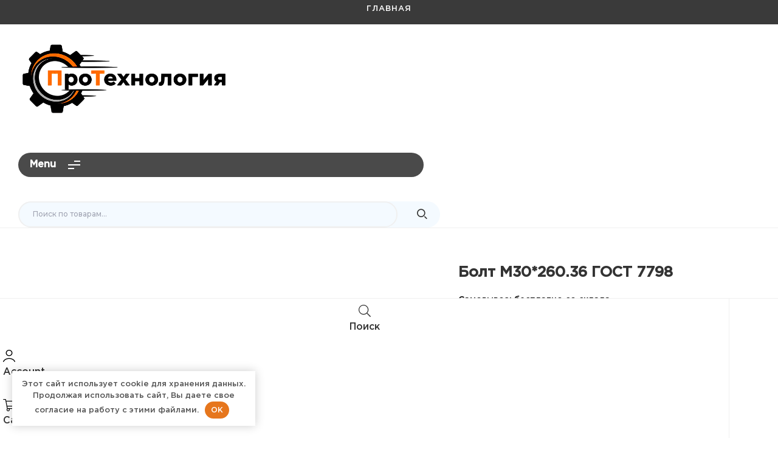

--- FILE ---
content_type: text/html; charset=UTF-8
request_url: https://pro-tehnology.ru/shop/bolti/bolt-gost-7798/%D0%B1%D0%BE%D0%BB%D1%82-%D0%BC30260-36-%D0%B3%D0%BE%D1%81%D1%82-7798/
body_size: 33510
content:
<!doctype html>
<html lang="ru-RU">
<head>
	<meta charset="UTF-8">
    <meta name="viewport" content="width=device-width, initial-scale=1">
	<link rel="profile" href="//gmpg.org/xfn/11">
	<title>Болт М30*260.36 ГОСТ 7798 &#8211; ПроТехнология</title>


<meta name='robots' content='max-image-preview:large' />
<link rel="dns-prefetch" href="//fonts.googleapis.com">
<link rel="dns-prefetch" href="//s.w.org">
<style id='wp-img-auto-sizes-contain-inline-css'>
img:is([sizes=auto i],[sizes^="auto," i]){contain-intrinsic-size:3000px 1500px}
/*# sourceURL=wp-img-auto-sizes-contain-inline-css */
</style>
<link rel='stylesheet' id='font-awesome-css' href='https://pro-tehnology.ru/wp-content/plugins/load-more-products-for-woocommerce/berocket/assets/css/font-awesome.min.css' media='all' />
<link rel='stylesheet' id='wp-block-library-css' href='https://pro-tehnology.ru/wp-includes/css/dist/block-library/style.min.css' media='all' />
<link rel='stylesheet' id='wc-blocks-style-css' href='https://pro-tehnology.ru/wp-content/plugins/woocommerce/assets/client/blocks/wc-blocks.css' media='all' />
<style id='global-styles-inline-css'>
:root{--wp--preset--aspect-ratio--square: 1;--wp--preset--aspect-ratio--4-3: 4/3;--wp--preset--aspect-ratio--3-4: 3/4;--wp--preset--aspect-ratio--3-2: 3/2;--wp--preset--aspect-ratio--2-3: 2/3;--wp--preset--aspect-ratio--16-9: 16/9;--wp--preset--aspect-ratio--9-16: 9/16;--wp--preset--color--black: #000000;--wp--preset--color--cyan-bluish-gray: #abb8c3;--wp--preset--color--white: #ffffff;--wp--preset--color--pale-pink: #f78da7;--wp--preset--color--vivid-red: #cf2e2e;--wp--preset--color--luminous-vivid-orange: #ff6900;--wp--preset--color--luminous-vivid-amber: #fcb900;--wp--preset--color--light-green-cyan: #7bdcb5;--wp--preset--color--vivid-green-cyan: #00d084;--wp--preset--color--pale-cyan-blue: #8ed1fc;--wp--preset--color--vivid-cyan-blue: #0693e3;--wp--preset--color--vivid-purple: #9b51e0;--wp--preset--gradient--vivid-cyan-blue-to-vivid-purple: linear-gradient(135deg,rgb(6,147,227) 0%,rgb(155,81,224) 100%);--wp--preset--gradient--light-green-cyan-to-vivid-green-cyan: linear-gradient(135deg,rgb(122,220,180) 0%,rgb(0,208,130) 100%);--wp--preset--gradient--luminous-vivid-amber-to-luminous-vivid-orange: linear-gradient(135deg,rgb(252,185,0) 0%,rgb(255,105,0) 100%);--wp--preset--gradient--luminous-vivid-orange-to-vivid-red: linear-gradient(135deg,rgb(255,105,0) 0%,rgb(207,46,46) 100%);--wp--preset--gradient--very-light-gray-to-cyan-bluish-gray: linear-gradient(135deg,rgb(238,238,238) 0%,rgb(169,184,195) 100%);--wp--preset--gradient--cool-to-warm-spectrum: linear-gradient(135deg,rgb(74,234,220) 0%,rgb(151,120,209) 20%,rgb(207,42,186) 40%,rgb(238,44,130) 60%,rgb(251,105,98) 80%,rgb(254,248,76) 100%);--wp--preset--gradient--blush-light-purple: linear-gradient(135deg,rgb(255,206,236) 0%,rgb(152,150,240) 100%);--wp--preset--gradient--blush-bordeaux: linear-gradient(135deg,rgb(254,205,165) 0%,rgb(254,45,45) 50%,rgb(107,0,62) 100%);--wp--preset--gradient--luminous-dusk: linear-gradient(135deg,rgb(255,203,112) 0%,rgb(199,81,192) 50%,rgb(65,88,208) 100%);--wp--preset--gradient--pale-ocean: linear-gradient(135deg,rgb(255,245,203) 0%,rgb(182,227,212) 50%,rgb(51,167,181) 100%);--wp--preset--gradient--electric-grass: linear-gradient(135deg,rgb(202,248,128) 0%,rgb(113,206,126) 100%);--wp--preset--gradient--midnight: linear-gradient(135deg,rgb(2,3,129) 0%,rgb(40,116,252) 100%);--wp--preset--font-size--small: 14px;--wp--preset--font-size--medium: 23px;--wp--preset--font-size--large: 26px;--wp--preset--font-size--x-large: 42px;--wp--preset--font-size--normal: 16px;--wp--preset--font-size--huge: 37px;--wp--preset--spacing--20: 0.44rem;--wp--preset--spacing--30: 0.67rem;--wp--preset--spacing--40: 1rem;--wp--preset--spacing--50: 1.5rem;--wp--preset--spacing--60: 2.25rem;--wp--preset--spacing--70: 3.38rem;--wp--preset--spacing--80: 5.06rem;--wp--preset--shadow--natural: 6px 6px 9px rgba(0, 0, 0, 0.2);--wp--preset--shadow--deep: 12px 12px 50px rgba(0, 0, 0, 0.4);--wp--preset--shadow--sharp: 6px 6px 0px rgba(0, 0, 0, 0.2);--wp--preset--shadow--outlined: 6px 6px 0px -3px rgb(255, 255, 255), 6px 6px rgb(0, 0, 0);--wp--preset--shadow--crisp: 6px 6px 0px rgb(0, 0, 0);}:where(.is-layout-flex){gap: 0.5em;}:where(.is-layout-grid){gap: 0.5em;}body .is-layout-flex{display: flex;}.is-layout-flex{flex-wrap: wrap;align-items: center;}.is-layout-flex > :is(*, div){margin: 0;}body .is-layout-grid{display: grid;}.is-layout-grid > :is(*, div){margin: 0;}:where(.wp-block-columns.is-layout-flex){gap: 2em;}:where(.wp-block-columns.is-layout-grid){gap: 2em;}:where(.wp-block-post-template.is-layout-flex){gap: 1.25em;}:where(.wp-block-post-template.is-layout-grid){gap: 1.25em;}.has-black-color{color: var(--wp--preset--color--black) !important;}.has-cyan-bluish-gray-color{color: var(--wp--preset--color--cyan-bluish-gray) !important;}.has-white-color{color: var(--wp--preset--color--white) !important;}.has-pale-pink-color{color: var(--wp--preset--color--pale-pink) !important;}.has-vivid-red-color{color: var(--wp--preset--color--vivid-red) !important;}.has-luminous-vivid-orange-color{color: var(--wp--preset--color--luminous-vivid-orange) !important;}.has-luminous-vivid-amber-color{color: var(--wp--preset--color--luminous-vivid-amber) !important;}.has-light-green-cyan-color{color: var(--wp--preset--color--light-green-cyan) !important;}.has-vivid-green-cyan-color{color: var(--wp--preset--color--vivid-green-cyan) !important;}.has-pale-cyan-blue-color{color: var(--wp--preset--color--pale-cyan-blue) !important;}.has-vivid-cyan-blue-color{color: var(--wp--preset--color--vivid-cyan-blue) !important;}.has-vivid-purple-color{color: var(--wp--preset--color--vivid-purple) !important;}.has-black-background-color{background-color: var(--wp--preset--color--black) !important;}.has-cyan-bluish-gray-background-color{background-color: var(--wp--preset--color--cyan-bluish-gray) !important;}.has-white-background-color{background-color: var(--wp--preset--color--white) !important;}.has-pale-pink-background-color{background-color: var(--wp--preset--color--pale-pink) !important;}.has-vivid-red-background-color{background-color: var(--wp--preset--color--vivid-red) !important;}.has-luminous-vivid-orange-background-color{background-color: var(--wp--preset--color--luminous-vivid-orange) !important;}.has-luminous-vivid-amber-background-color{background-color: var(--wp--preset--color--luminous-vivid-amber) !important;}.has-light-green-cyan-background-color{background-color: var(--wp--preset--color--light-green-cyan) !important;}.has-vivid-green-cyan-background-color{background-color: var(--wp--preset--color--vivid-green-cyan) !important;}.has-pale-cyan-blue-background-color{background-color: var(--wp--preset--color--pale-cyan-blue) !important;}.has-vivid-cyan-blue-background-color{background-color: var(--wp--preset--color--vivid-cyan-blue) !important;}.has-vivid-purple-background-color{background-color: var(--wp--preset--color--vivid-purple) !important;}.has-black-border-color{border-color: var(--wp--preset--color--black) !important;}.has-cyan-bluish-gray-border-color{border-color: var(--wp--preset--color--cyan-bluish-gray) !important;}.has-white-border-color{border-color: var(--wp--preset--color--white) !important;}.has-pale-pink-border-color{border-color: var(--wp--preset--color--pale-pink) !important;}.has-vivid-red-border-color{border-color: var(--wp--preset--color--vivid-red) !important;}.has-luminous-vivid-orange-border-color{border-color: var(--wp--preset--color--luminous-vivid-orange) !important;}.has-luminous-vivid-amber-border-color{border-color: var(--wp--preset--color--luminous-vivid-amber) !important;}.has-light-green-cyan-border-color{border-color: var(--wp--preset--color--light-green-cyan) !important;}.has-vivid-green-cyan-border-color{border-color: var(--wp--preset--color--vivid-green-cyan) !important;}.has-pale-cyan-blue-border-color{border-color: var(--wp--preset--color--pale-cyan-blue) !important;}.has-vivid-cyan-blue-border-color{border-color: var(--wp--preset--color--vivid-cyan-blue) !important;}.has-vivid-purple-border-color{border-color: var(--wp--preset--color--vivid-purple) !important;}.has-vivid-cyan-blue-to-vivid-purple-gradient-background{background: var(--wp--preset--gradient--vivid-cyan-blue-to-vivid-purple) !important;}.has-light-green-cyan-to-vivid-green-cyan-gradient-background{background: var(--wp--preset--gradient--light-green-cyan-to-vivid-green-cyan) !important;}.has-luminous-vivid-amber-to-luminous-vivid-orange-gradient-background{background: var(--wp--preset--gradient--luminous-vivid-amber-to-luminous-vivid-orange) !important;}.has-luminous-vivid-orange-to-vivid-red-gradient-background{background: var(--wp--preset--gradient--luminous-vivid-orange-to-vivid-red) !important;}.has-very-light-gray-to-cyan-bluish-gray-gradient-background{background: var(--wp--preset--gradient--very-light-gray-to-cyan-bluish-gray) !important;}.has-cool-to-warm-spectrum-gradient-background{background: var(--wp--preset--gradient--cool-to-warm-spectrum) !important;}.has-blush-light-purple-gradient-background{background: var(--wp--preset--gradient--blush-light-purple) !important;}.has-blush-bordeaux-gradient-background{background: var(--wp--preset--gradient--blush-bordeaux) !important;}.has-luminous-dusk-gradient-background{background: var(--wp--preset--gradient--luminous-dusk) !important;}.has-pale-ocean-gradient-background{background: var(--wp--preset--gradient--pale-ocean) !important;}.has-electric-grass-gradient-background{background: var(--wp--preset--gradient--electric-grass) !important;}.has-midnight-gradient-background{background: var(--wp--preset--gradient--midnight) !important;}.has-small-font-size{font-size: var(--wp--preset--font-size--small) !important;}.has-medium-font-size{font-size: var(--wp--preset--font-size--medium) !important;}.has-large-font-size{font-size: var(--wp--preset--font-size--large) !important;}.has-x-large-font-size{font-size: var(--wp--preset--font-size--x-large) !important;}
/*# sourceURL=global-styles-inline-css */
</style>

<style id='classic-theme-styles-inline-css'>
/*! This file is auto-generated */
.wp-block-button__link{color:#fff;background-color:#32373c;border-radius:9999px;box-shadow:none;text-decoration:none;padding:calc(.667em + 2px) calc(1.333em + 2px);font-size:1.125em}.wp-block-file__button{background:#32373c;color:#fff;text-decoration:none}
/*# sourceURL=/wp-includes/css/classic-themes.min.css */
</style>
<link rel='stylesheet' id='pharmacy2-gutenberg-blocks-css' href='https://pro-tehnology.ru/wp-content/themes/pharmacy2/assets/css/base/gutenberg-blocks.css' media='all' />
<link rel='stylesheet' id='contact-form-7-css' href='https://pro-tehnology.ru/wp-content/plugins/contact-form-7/includes/css/styles.css' media='all' />
<link rel='stylesheet' id='uaf_client_css-css' href='https://pro-tehnology.ru/wp-content/uploads/useanyfont/uaf.css' media='all' />
<link rel='stylesheet' id='woo-variations-table-style-css' href='https://pro-tehnology.ru/wp-content/plugins/woo-variations-table/ui/public/woo-variations-table.css' media='all' />
<link rel='stylesheet' id='woo-variations-table-app-style-css' href='https://pro-tehnology.ru/wp-content/plugins/woo-variations-table/ui/public/build/woo-variations-table-app.css' media='all' />
<link rel='stylesheet' id='photoswipe-css' href='https://pro-tehnology.ru/wp-content/plugins/woocommerce/assets/css/photoswipe/photoswipe.min.css' media='all' />
<link rel='stylesheet' id='photoswipe-default-skin-css' href='https://pro-tehnology.ru/wp-content/plugins/woocommerce/assets/css/photoswipe/default-skin/default-skin.min.css' media='all' />
<style id='woocommerce-inline-inline-css'>
.woocommerce form .form-row .required { visibility: visible; }
/*# sourceURL=woocommerce-inline-inline-css */
</style>
<link rel='stylesheet' id='hfe-style-css' href='https://pro-tehnology.ru/wp-content/plugins/header-footer-elementor/assets/css/header-footer-elementor.css' media='all' />
<link rel='stylesheet' id='elementor-icons-css' href='https://pro-tehnology.ru/wp-content/plugins/elementor/assets/lib/eicons/css/elementor-icons.min.css' media='all' />
<link rel='stylesheet' id='elementor-frontend-css' href='https://pro-tehnology.ru/wp-content/plugins/elementor/assets/css/frontend-lite.min.css' media='all' />
<link rel='stylesheet' id='elementor-post-11-css' href='https://pro-tehnology.ru/wp-content/uploads/elementor/css/post-11.css' media='all' />
<link rel='stylesheet' id='elementor-pro-css' href='https://pro-tehnology.ru/wp-content/plugins/elementor-pro/assets/css/frontend-lite.min.css' media='all' />
<link rel='stylesheet' id='elementor-global-css' href='https://pro-tehnology.ru/wp-content/uploads/elementor/css/global.css' media='all' />
<link rel='stylesheet' id='elementor-post-249-css' href='https://pro-tehnology.ru/wp-content/uploads/elementor/css/post-249.css' media='all' />
<link rel='stylesheet' id='hfe-widgets-style-css' href='https://pro-tehnology.ru/wp-content/plugins/header-footer-elementor/inc/widgets-css/frontend.css' media='all' />
<link rel='stylesheet' id='elementor-post-483-css' href='https://pro-tehnology.ru/wp-content/uploads/elementor/css/post-483.css' media='all' />
<link rel='stylesheet' id='elementor-post-1713-css' href='https://pro-tehnology.ru/wp-content/uploads/elementor/css/post-1713.css' media='all' />
<link rel='stylesheet' id='woo-variation-swatches-css' href='https://pro-tehnology.ru/wp-content/plugins/woo-variation-swatches/assets/css/frontend.min.css' media='all' />
<style id='woo-variation-swatches-inline-css'>
:root {
--wvs-tick:url("data:image/svg+xml;utf8,%3Csvg filter='drop-shadow(0px 0px 2px rgb(0 0 0 / .8))' xmlns='http://www.w3.org/2000/svg'  viewBox='0 0 30 30'%3E%3Cpath fill='none' stroke='%23ffffff' stroke-linecap='round' stroke-linejoin='round' stroke-width='4' d='M4 16L11 23 27 7'/%3E%3C/svg%3E");

--wvs-cross:url("data:image/svg+xml;utf8,%3Csvg filter='drop-shadow(0px 0px 5px rgb(255 255 255 / .6))' xmlns='http://www.w3.org/2000/svg' width='72px' height='72px' viewBox='0 0 24 24'%3E%3Cpath fill='none' stroke='%23ff0000' stroke-linecap='round' stroke-width='0.6' d='M5 5L19 19M19 5L5 19'/%3E%3C/svg%3E");
--wvs-single-product-item-width:30px;
--wvs-single-product-item-height:30px;
--wvs-single-product-item-font-size:16px}
/*# sourceURL=woo-variation-swatches-inline-css */
</style>
<link rel='stylesheet' id='brands-styles-css' href='https://pro-tehnology.ru/wp-content/plugins/woocommerce/assets/css/brands.css' media='all' />
<link rel='stylesheet' id='pharmacy2-style-css' href='https://pro-tehnology.ru/wp-content/themes/pharmacy2/style.css' media='all' />
<style id='pharmacy2-style-inline-css'>
body{--primary:#e6761d;--secondary:#333333;--text:#000000;--accent:#e6761d;--lighter:#999999;--dark:#000000;--border:#F0F0F0;}.col-full{max-width:1200px}
@media(max-width:1024px){body.theme-pharmacy2 [data-elementor-columns-tablet="1"] .column-item{flex: 0 0 100%; max-width: 100%;}.woocommerce.columns-tablet-1 ul.products li.product{flex: 0 0 100%; max-width: 100%;}body.theme-pharmacy2 [data-elementor-columns-tablet="2"] .column-item{flex: 0 0 50%; max-width: 50%;}.woocommerce.columns-tablet-2 ul.products li.product{flex: 0 0 50%; max-width: 50%;}body.theme-pharmacy2 [data-elementor-columns-tablet="3"] .column-item{flex: 0 0 33.3333333333%; max-width: 33.3333333333%;}.woocommerce.columns-tablet-3 ul.products li.product{flex: 0 0 33.3333333333%; max-width: 33.3333333333%;}body.theme-pharmacy2 [data-elementor-columns-tablet="4"] .column-item{flex: 0 0 25%; max-width: 25%;}.woocommerce.columns-tablet-4 ul.products li.product{flex: 0 0 25%; max-width: 25%;}body.theme-pharmacy2 [data-elementor-columns-tablet="5"] .column-item{flex: 0 0 20%; max-width: 20%;}.woocommerce.columns-tablet-5 ul.products li.product{flex: 0 0 20%; max-width: 20%;}body.theme-pharmacy2 [data-elementor-columns-tablet="6"] .column-item{flex: 0 0 16.6666666667%; max-width: 16.6666666667%;}.woocommerce.columns-tablet-6 ul.products li.product{flex: 0 0 16.6666666667%; max-width: 16.6666666667%;}body.theme-pharmacy2 [data-elementor-columns-tablet="7"] .column-item{flex: 0 0 14.2857142857%; max-width: 14.2857142857%;}.woocommerce.columns-tablet-7 ul.products li.product{flex: 0 0 14.2857142857%; max-width: 14.2857142857%;}body.theme-pharmacy2 [data-elementor-columns-tablet="8"] .column-item{flex: 0 0 12.5%; max-width: 12.5%;}.woocommerce.columns-tablet-8 ul.products li.product{flex: 0 0 12.5%; max-width: 12.5%;}}@media(max-width:767px){body.theme-pharmacy2 [data-elementor-columns-mobile="1"] .column-item{flex: 0 0 100%; max-width: 100%;}.woocommerce.columns-mobile-1 ul.products li.product{flex: 0 0 100%; max-width: 100%;}body.theme-pharmacy2 [data-elementor-columns-mobile="2"] .column-item{flex: 0 0 50%; max-width: 50%;}.woocommerce.columns-mobile-2 ul.products li.product{flex: 0 0 50%; max-width: 50%;}body.theme-pharmacy2 [data-elementor-columns-mobile="3"] .column-item{flex: 0 0 33.3333333333%; max-width: 33.3333333333%;}.woocommerce.columns-mobile-3 ul.products li.product{flex: 0 0 33.3333333333%; max-width: 33.3333333333%;}body.theme-pharmacy2 [data-elementor-columns-mobile="4"] .column-item{flex: 0 0 25%; max-width: 25%;}.woocommerce.columns-mobile-4 ul.products li.product{flex: 0 0 25%; max-width: 25%;}body.theme-pharmacy2 [data-elementor-columns-mobile="5"] .column-item{flex: 0 0 20%; max-width: 20%;}.woocommerce.columns-mobile-5 ul.products li.product{flex: 0 0 20%; max-width: 20%;}body.theme-pharmacy2 [data-elementor-columns-mobile="6"] .column-item{flex: 0 0 16.6666666667%; max-width: 16.6666666667%;}.woocommerce.columns-mobile-6 ul.products li.product{flex: 0 0 16.6666666667%; max-width: 16.6666666667%;}body.theme-pharmacy2 [data-elementor-columns-mobile="7"] .column-item{flex: 0 0 14.2857142857%; max-width: 14.2857142857%;}.woocommerce.columns-mobile-7 ul.products li.product{flex: 0 0 14.2857142857%; max-width: 14.2857142857%;}body.theme-pharmacy2 [data-elementor-columns-mobile="8"] .column-item{flex: 0 0 12.5%; max-width: 12.5%;}.woocommerce.columns-mobile-8 ul.products li.product{flex: 0 0 12.5%; max-width: 12.5%;}}
/*# sourceURL=pharmacy2-style-inline-css */
</style>
<link rel='stylesheet' id='pharmacy2-slick-style-css' href='https://pro-tehnology.ru/wp-content/themes/pharmacy2/assets/css/base/slick.css' media='all' />
<link rel='stylesheet' id='pharmacy2-slick-theme-style-css' href='https://pro-tehnology.ru/wp-content/themes/pharmacy2/assets/css/base/slick-theme.css' media='all' />
<link rel='stylesheet' id='pharmacy2-fonts-css' href='//fonts.googleapis.com/css2?family=Rajdhani:wght@300;400;500;600;700&#038;subset=latin%2Clatin-ext&#038;display=swap' media='all' />
<link rel='stylesheet' id='pharmacy2-elementor-css' href='https://pro-tehnology.ru/wp-content/themes/pharmacy2/assets/css/base/elementor.css' media='all' />
<link rel='stylesheet' id='pharmacy2-woocommerce-style-css' href='https://pro-tehnology.ru/wp-content/themes/pharmacy2/assets/css/woocommerce/woocommerce.css' media='all' />
<link rel='stylesheet' id='tooltipster-bundle-css' href='https://pro-tehnology.ru/wp-content/themes/pharmacy2/assets/css/libs/tooltipster.bundle.min.css' media='all' />
<link rel='stylesheet' id='magnific-popup-css' href='https://pro-tehnology.ru/wp-content/themes/pharmacy2/assets/css/libs/magnific-popup.css' media='all' />
<link rel='stylesheet' id='pharmacy2-child-style-css' href='https://pro-tehnology.ru/wp-content/themes/pharmacy2-child/style.css' media='all' />
<link rel='stylesheet' id='google-fonts-1-css' href='https://fonts.googleapis.com/css?family=Montserrat%3A100%2C100italic%2C200%2C200italic%2C300%2C300italic%2C400%2C400italic%2C500%2C500italic%2C600%2C600italic%2C700%2C700italic%2C800%2C800italic%2C900%2C900italic%7CRajdhani%3A100%2C100italic%2C200%2C200italic%2C300%2C300italic%2C400%2C400italic%2C500%2C500italic%2C600%2C600italic%2C700%2C700italic%2C800%2C800italic%2C900%2C900italic&#038;display=swap&#038;subset=cyrillic' media='all' />
<link rel="preconnect" href="https://fonts.gstatic.com/" crossorigin><script src="https://pro-tehnology.ru/wp-includes/js/jquery/jquery.min.js" id="jquery-core-js"></script>
<script src="https://pro-tehnology.ru/wp-includes/js/jquery/jquery-migrate.min.js" id="jquery-migrate-js"></script>
<script src="https://pro-tehnology.ru/wp-content/plugins/woocommerce/assets/js/jquery-blockui/jquery.blockUI.min.js" id="jquery-blockui-js" data-wp-strategy="defer"></script>
<script src="https://pro-tehnology.ru/wp-content/plugins/woocommerce/assets/js/flexslider/jquery.flexslider.min.js" id="flexslider-js" defer data-wp-strategy="defer"></script>
<script src="https://pro-tehnology.ru/wp-content/plugins/woocommerce/assets/js/photoswipe/photoswipe.min.js" id="photoswipe-js" defer data-wp-strategy="defer"></script>
<script src="https://pro-tehnology.ru/wp-content/plugins/woocommerce/assets/js/photoswipe/photoswipe-ui-default.min.js" id="photoswipe-ui-default-js" defer data-wp-strategy="defer"></script>
<script id="wc-single-product-js-extra">
var wc_single_product_params = {"i18n_required_rating_text":"\u041f\u043e\u0436\u0430\u043b\u0443\u0439\u0441\u0442\u0430, \u043f\u043e\u0441\u0442\u0430\u0432\u044c\u0442\u0435 \u043e\u0446\u0435\u043d\u043a\u0443","i18n_rating_options":["1 \u0438\u0437 5 \u0437\u0432\u0451\u0437\u0434","2 \u0438\u0437 5 \u0437\u0432\u0451\u0437\u0434","3 \u0438\u0437 5 \u0437\u0432\u0451\u0437\u0434","4 \u0438\u0437 5 \u0437\u0432\u0451\u0437\u0434","5 \u0438\u0437 5 \u0437\u0432\u0451\u0437\u0434"],"i18n_product_gallery_trigger_text":"\u041f\u0440\u043e\u0441\u043c\u043e\u0442\u0440 \u0433\u0430\u043b\u0435\u0440\u0435\u0438 \u0438\u0437\u043e\u0431\u0440\u0430\u0436\u0435\u043d\u0438\u0439 \u0432 \u043f\u043e\u043b\u043d\u043e\u044d\u043a\u0440\u0430\u043d\u043d\u043e\u043c \u0440\u0435\u0436\u0438\u043c\u0435","review_rating_required":"no","flexslider":{"rtl":false,"animation":"slide","smoothHeight":true,"directionNav":false,"controlNav":"thumbnails","slideshow":false,"animationSpeed":500,"animationLoop":false,"allowOneSlide":false},"zoom_enabled":"","zoom_options":[],"photoswipe_enabled":"1","photoswipe_options":{"shareEl":false,"closeOnScroll":false,"history":false,"hideAnimationDuration":0,"showAnimationDuration":0},"flexslider_enabled":"1"};
//# sourceURL=wc-single-product-js-extra
</script>
<script src="https://pro-tehnology.ru/wp-content/plugins/woocommerce/assets/js/frontend/single-product.min.js" id="wc-single-product-js" defer data-wp-strategy="defer"></script>
<script src="https://pro-tehnology.ru/wp-content/plugins/woocommerce/assets/js/js-cookie/js.cookie.min.js" id="js-cookie-js" defer data-wp-strategy="defer"></script>
<script id="woocommerce-js-extra">
var woocommerce_params = {"ajax_url":"/wp-admin/admin-ajax.php","wc_ajax_url":"/?wc-ajax=%%endpoint%%","i18n_password_show":"\u041f\u043e\u043a\u0430\u0437\u0430\u0442\u044c \u043f\u0430\u0440\u043e\u043b\u044c","i18n_password_hide":"\u0421\u043a\u0440\u044b\u0442\u044c \u043f\u0430\u0440\u043e\u043b\u044c"};
//# sourceURL=woocommerce-js-extra
</script>
<script src="https://pro-tehnology.ru/wp-content/plugins/woocommerce/assets/js/frontend/woocommerce.min.js" id="woocommerce-js" defer data-wp-strategy="defer"></script>
<script src="https://pro-tehnology.ru/wp-content/themes/pharmacy2/assets/js/vendor/jarallax.js" id="jarallax-js"></script>
<link rel="canonical" href="https://pro-tehnology.ru/shop/bolti/bolt-gost-7798/%d0%b1%d0%be%d0%bb%d1%82-%d0%bc30260-36-%d0%b3%d0%be%d1%81%d1%82-7798/" />
<style>.pseudo-clearfy-link { color: #008acf; cursor: pointer;}.pseudo-clearfy-link:hover { text-decoration: none;}</style><meta name="yandex-verification" content="9d0784f309d29269" /><style></style><style>
                .lmp_load_more_button.br_lmp_button_settings .lmp_button:hover {
                    background-color: #9999ff!important;
                    color: #111111!important;
                }
                .lmp_load_more_button.br_lmp_prev_settings .lmp_button:hover {
                    background-color: #9999ff!important;
                    color: #111111!important;
                }li.product.lazy, .berocket_lgv_additional_data.lazy{opacity:0;}</style>	<style>
		/* @font-face { font-family: "Rubl Sign"; src: url(https://pro-tehnology.ru/wp-content/plugins/saphali-woocommerce-lite/ruble.eot); } */
		
		@font-face { font-family: "rub-arial-regular"; src: url("https://pro-tehnology.ru/wp-content/plugins/saphali-woocommerce-lite/ruble-simb.woff"), url("https://pro-tehnology.ru/wp-content/plugins/saphali-woocommerce-lite/ruble-simb.ttf");
		}
		span.rur {
			font-family: rub-arial-regular;
			text-transform: uppercase;
		}
		span.rur span { display: none; }

		/* span.rur { font-family: "Rubl Sign"; text-transform: uppercase;}
		span.rur:before {top: 0.06em;left: 0.55em;content: '\2013'; position: relative;} */
	</style>
		<style>div.woocommerce-variation-add-to-cart-disabled { display: none ! important; }</style>

<!-- Saphali Lite Version -->
<meta name="generator" content="Saphali Lite 1.8.13" />

<style>.woocommerce-product-gallery{ opacity: 1 !important; }</style>	<noscript><style>.woocommerce-product-gallery{ opacity: 1 !important; }</style></noscript>
	<link rel="icon" href="https://pro-tehnology.ru/wp-content/uploads/2023/01/cropped-bolt-32x32.png" sizes="32x32" />
<link rel="icon" href="https://pro-tehnology.ru/wp-content/uploads/2023/01/cropped-bolt-192x192.png" sizes="192x192" />
<link rel="apple-touch-icon" href="https://pro-tehnology.ru/wp-content/uploads/2023/01/cropped-bolt-180x180.png" />
<meta name="msapplication-TileImage" content="https://pro-tehnology.ru/wp-content/uploads/2023/01/cropped-bolt-270x270.png" />
<style>.clearfy-cookie { position:fixed; left:0; right:0; bottom:0; padding:12px; color:#555555; background:#ffffff; -webkit-box-shadow:0 0 15px rgba(0,0,0,.2); -moz-box-shadow:0 0 15px rgba(0,0,0,.2); box-shadow:0 0 15px rgba(0,0,0,.2); z-index:9999; font-size: 13px; transition: .3s; }.clearfy-cookie--left { left: 20px; bottom: 20px; right: auto; max-width: 400px; margin-right: 20px; }.clearfy-cookie--right { left: auto; bottom: 20px; right: 20px; max-width: 400px; margin-left: 20px; }.clearfy-cookie.clearfy-cookie-hide { transform: translateY(150%) translateZ(0); opacity: 0; }.clearfy-cookie-container { max-width:1170px; margin:0 auto; text-align:center; }.clearfy-cookie-accept { background:#4b81e8; color:#fff; border:0; padding:.4em .8em; margin: 0 .5em; font-size: 13px; cursor: pointer; }.clearfy-cookie-accept:hover,.clearfy-cookie-accept:focus { opacity: .9; }</style><noscript><style id="rocket-lazyload-nojs-css">.rll-youtube-player, [data-lazy-src]{display:none !important;}</style></noscript><link rel='stylesheet' id='berocket_lmp_style-css' href='https://pro-tehnology.ru/wp-content/plugins/load-more-products-for-woocommerce/css/load_products.css' media='all' />
<link rel='stylesheet' id='wcff-jquery-ui-style-css' href='https://pro-tehnology.ru/wp-content/plugins/wc-fields-factory/assets/css/jquery-ui.css' media='all' />
<link rel='stylesheet' id='wcff-timepicker-style-css' href='https://pro-tehnology.ru/wp-content/plugins/wc-fields-factory/assets/css/jquery-ui-timepicker-addon.css' media='all' />
<link rel='stylesheet' id='wcff-colorpicker-style-css' href='https://pro-tehnology.ru/wp-content/plugins/wc-fields-factory/assets/css/spectrum.css?v=4.1.7' media='all' />
<link rel='stylesheet' id='wcff-client-style-css' href='https://pro-tehnology.ru/wp-content/plugins/wc-fields-factory/assets/css/wcff-client.css?v=4.1.7' media='all' />
</head>
<body class="wp-singular product-template-default single single-product postid-9355 wp-custom-logo wp-embed-responsive wp-theme-pharmacy2 wp-child-theme-pharmacy2-child theme-pharmacy2 woocommerce woocommerce-page woocommerce-no-js ehf-header ehf-footer ehf-template-pharmacy2 ehf-stylesheet-pharmacy2-child woo-variation-swatches wvs-behavior-blur wvs-theme-pharmacy2-child wvs-show-label wvs-tooltip has-post-thumbnail woocommerce-active product-style-1 pharmacy2-full-width-content single-product-vertical elementor-default elementor-kit-11">

<div id="page" class="hfeed site">
			<header id="masthead" itemscope="itemscope" itemtype="https://schema.org/WPHeader">
			<p class="main-title bhf-hidden" itemprop="headline"><a href="https://pro-tehnology.ru" title="ПроТехнология" rel="home">ПроТехнология</a></p>
					<div data-elementor-type="wp-post" data-elementor-id="249" class="elementor elementor-249">
									<section class="elementor-section elementor-top-section elementor-element elementor-element-a6389bc elementor-section-full_width elementor-section-stretched elementor-section-height-default elementor-section-height-default" data-id="a6389bc" data-element_type="section" data-settings="{&quot;stretch_section&quot;:&quot;section-stretched&quot;,&quot;background_background&quot;:&quot;classic&quot;}">
						<div class="elementor-container elementor-column-gap-default">
					<div class="elementor-column elementor-col-25 elementor-top-column elementor-element elementor-element-c41cbee elementor-hidden-mobile" data-id="c41cbee" data-element_type="column">
			<div class="elementor-widget-wrap elementor-element-populated">
								<div class="elementor-element elementor-element-d2a1fc7 elementor-widget__width-auto elementor-hidden-mobile elementor-widget elementor-widget-pharmacy2-nav-menu" data-id="d2a1fc7" data-element_type="widget" data-widget_type="pharmacy2-nav-menu.default">
				<div class="elementor-widget-container">
			        <div class="elementor-nav-menu-wrapper">
            <nav class="main-navigation" role="navigation" aria-label="Primary Navigation">
                <div class="primary-navigation"><ul id="menu-1-d2a1fc7" class="menu"><li id="menu-item-3555" class="menu-item menu-item-type-post_type menu-item-object-page menu-item-home menu-item-3555"><a href="https://pro-tehnology.ru/"><span class="menu-title">Главная</span></a></li>
</ul></div>            </nav>
        </div>
        		</div>
				</div>
					</div>
		</div>
				<div class="elementor-column elementor-col-50 elementor-top-column elementor-element elementor-element-f52037a" data-id="f52037a" data-element_type="column">
			<div class="elementor-widget-wrap elementor-element-populated">
								<div class="elementor-element elementor-element-3d32076 elementor-widget__width-auto elementor-widget elementor-widget-text-editor" data-id="3d32076" data-element_type="widget" data-widget_type="text-editor.default">
				<div class="elementor-widget-container">
			<style>/*! elementor - v3.10.1 - 17-01-2023 */
.elementor-widget-text-editor.elementor-drop-cap-view-stacked .elementor-drop-cap{background-color:#818a91;color:#fff}.elementor-widget-text-editor.elementor-drop-cap-view-framed .elementor-drop-cap{color:#818a91;border:3px solid;background-color:transparent}.elementor-widget-text-editor:not(.elementor-drop-cap-view-default) .elementor-drop-cap{margin-top:8px}.elementor-widget-text-editor:not(.elementor-drop-cap-view-default) .elementor-drop-cap-letter{width:1em;height:1em}.elementor-widget-text-editor .elementor-drop-cap{float:left;text-align:center;line-height:1;font-size:50px}.elementor-widget-text-editor .elementor-drop-cap-letter{display:inline-block}</style>				<h4 style="text-align: right;"><a href="tel:+79033316913"><span style="color: #ffffff;">+7 903 331-69-13</span></a></h4>						</div>
				</div>
					</div>
		</div>
				<div class="elementor-column elementor-col-25 elementor-top-column elementor-element elementor-element-d652b82 elementor-hidden-mobile" data-id="d652b82" data-element_type="column">
			<div class="elementor-widget-wrap elementor-element-populated">
								<div class="elementor-element elementor-element-d83863b elementor-widget__width-auto elementor-hidden-mobile elementor-widget elementor-widget-text-editor" data-id="d83863b" data-element_type="widget" data-widget_type="text-editor.default">
				<div class="elementor-widget-container">
							<h4 style="text-align: right;"><span style="color: #ffffff;">manager<a style="color: #ffffff;" href="mailto:office@pro-tehnology.ru">@pro-tehnology.ru</a></span></h4>						</div>
				</div>
					</div>
		</div>
							</div>
		</section>
				<section class="elementor-section elementor-top-section elementor-element elementor-element-7dfacec elementor-section-content-middle elementor-section-stretched elementor-section-boxed elementor-section-height-default elementor-section-height-default" data-id="7dfacec" data-element_type="section" data-settings="{&quot;stretch_section&quot;:&quot;section-stretched&quot;,&quot;background_background&quot;:&quot;classic&quot;}">
						<div class="elementor-container elementor-column-gap-no">
					<div class="elementor-column elementor-col-33 elementor-top-column elementor-element elementor-element-a42f90b" data-id="a42f90b" data-element_type="column" data-settings="{&quot;background_background&quot;:&quot;classic&quot;}">
			<div class="elementor-widget-wrap elementor-element-populated">
								<div class="elementor-element elementor-element-35652d1 elementor-widget elementor-widget-site-logo" data-id="35652d1" data-element_type="widget" data-settings="{&quot;width&quot;:{&quot;unit&quot;:&quot;px&quot;,&quot;size&quot;:&quot;400&quot;,&quot;sizes&quot;:[]},&quot;width_tablet&quot;:{&quot;unit&quot;:&quot;px&quot;,&quot;size&quot;:&quot;&quot;,&quot;sizes&quot;:[]},&quot;width_mobile&quot;:{&quot;unit&quot;:&quot;px&quot;,&quot;size&quot;:&quot;&quot;,&quot;sizes&quot;:[]},&quot;space&quot;:{&quot;unit&quot;:&quot;%&quot;,&quot;size&quot;:&quot;100&quot;,&quot;sizes&quot;:[]},&quot;image_border_radius&quot;:{&quot;unit&quot;:&quot;px&quot;,&quot;top&quot;:&quot;0&quot;,&quot;right&quot;:&quot;0&quot;,&quot;bottom&quot;:&quot;0&quot;,&quot;left&quot;:&quot;0&quot;,&quot;isLinked&quot;:&quot;1&quot;},&quot;align&quot;:&quot;center&quot;,&quot;space_tablet&quot;:{&quot;unit&quot;:&quot;%&quot;,&quot;size&quot;:&quot;&quot;,&quot;sizes&quot;:[]},&quot;space_mobile&quot;:{&quot;unit&quot;:&quot;%&quot;,&quot;size&quot;:&quot;&quot;,&quot;sizes&quot;:[]},&quot;image_border_radius_tablet&quot;:{&quot;unit&quot;:&quot;px&quot;,&quot;top&quot;:&quot;&quot;,&quot;right&quot;:&quot;&quot;,&quot;bottom&quot;:&quot;&quot;,&quot;left&quot;:&quot;&quot;,&quot;isLinked&quot;:true},&quot;image_border_radius_mobile&quot;:{&quot;unit&quot;:&quot;px&quot;,&quot;top&quot;:&quot;&quot;,&quot;right&quot;:&quot;&quot;,&quot;bottom&quot;:&quot;&quot;,&quot;left&quot;:&quot;&quot;,&quot;isLinked&quot;:true},&quot;caption_padding&quot;:{&quot;unit&quot;:&quot;px&quot;,&quot;top&quot;:&quot;&quot;,&quot;right&quot;:&quot;&quot;,&quot;bottom&quot;:&quot;&quot;,&quot;left&quot;:&quot;&quot;,&quot;isLinked&quot;:true},&quot;caption_padding_tablet&quot;:{&quot;unit&quot;:&quot;px&quot;,&quot;top&quot;:&quot;&quot;,&quot;right&quot;:&quot;&quot;,&quot;bottom&quot;:&quot;&quot;,&quot;left&quot;:&quot;&quot;,&quot;isLinked&quot;:true},&quot;caption_padding_mobile&quot;:{&quot;unit&quot;:&quot;px&quot;,&quot;top&quot;:&quot;&quot;,&quot;right&quot;:&quot;&quot;,&quot;bottom&quot;:&quot;&quot;,&quot;left&quot;:&quot;&quot;,&quot;isLinked&quot;:true},&quot;caption_space&quot;:{&quot;unit&quot;:&quot;px&quot;,&quot;size&quot;:0,&quot;sizes&quot;:[]},&quot;caption_space_tablet&quot;:{&quot;unit&quot;:&quot;px&quot;,&quot;size&quot;:&quot;&quot;,&quot;sizes&quot;:[]},&quot;caption_space_mobile&quot;:{&quot;unit&quot;:&quot;px&quot;,&quot;size&quot;:&quot;&quot;,&quot;sizes&quot;:[]}}" data-widget_type="site-logo.default">
				<div class="elementor-widget-container">
					<div class="hfe-site-logo">
													<a data-elementor-open-lightbox=""  class='elementor-clickable' href="https://pro-tehnology.ru">
							<div class="hfe-site-logo-set">           
				<div class="hfe-site-logo-container">
					<img class="hfe-site-logo-img elementor-animation-"  src="https://pro-tehnology.ru/wp-content/uploads/2023/01/logo_pro2_result.webp" alt=""/>
				</div>
			</div>
							</a>
						</div>  
					</div>
				</div>
					</div>
		</div>
				<div class="elementor-column elementor-col-33 elementor-top-column elementor-element elementor-element-e2266c5" data-id="e2266c5" data-element_type="column">
			<div class="elementor-widget-wrap elementor-element-populated">
								<div class="elementor-element elementor-element-7a9fdbc elementor-widget elementor-widget-text-editor" data-id="7a9fdbc" data-element_type="widget" data-widget_type="text-editor.default">
				<div class="elementor-widget-container">
							<p> </p><p style="text-align: center;"> </p>						</div>
				</div>
					</div>
		</div>
				<div class="elementor-column elementor-col-33 elementor-top-column elementor-element elementor-element-adf6c9e" data-id="adf6c9e" data-element_type="column" data-settings="{&quot;background_background&quot;:&quot;classic&quot;}">
			<div class="elementor-widget-wrap elementor-element-populated">
								<div class="elementor-element elementor-element-764e05b elementor-widget__width-auto elementor-hidden-desktop elementor-hidden-tablet elementor-hidden-mobile pharmacy2-canvas-menu-layout-1 elementor-widget elementor-widget-pharmacy2-menu-canvas" data-id="764e05b" data-element_type="widget" data-widget_type="pharmacy2-menu-canvas.default">
				<div class="elementor-widget-container">
			        <div class="elementor-canvas-menu-wrapper">
                        <a href="#" class="menu-mobile-nav-button">
				<span
                        class="toggle-text screen-reader-text">Menu</span>
                <div class="pharmacy2-icon">
                    <div class="pharmacy2-right">
                        <span class="icon-1"></span>

                    </div>
                    <div class="pharmacy2-center">
                        <span class="icon-2"></span>

                    </div>
                    <div class="pharmacy2-left">
                        <span class="icon-3"></span>
                    </div>
                </div>
            </a>
                    </div>
        		</div>
				</div>
				<div class="elementor-element elementor-element-0579c0b elementor-widget__width-initial elementor-hidden-tablet elementor-hidden-mobile elementor-widget elementor-widget-pharmacy2-search" data-id="0579c0b" data-element_type="widget" data-widget_type="pharmacy2-search.default">
				<div class="elementor-widget-container">
			            <div class="site-search layout-2">
                            <div class="site-search ajax-search">
                <div class="widget woocommerce widget_product_search">
                    <div class="ajax-search-result d-none"></div>
                    <form role="search" method="get" class="woocommerce-product-search" action="https://pro-tehnology.ru/">
                        <label class="screen-reader-text" for="woocommerce-product-search-field-1">Искать:</label>
                        <input type="search" id="woocommerce-product-search-field-1" class="search-field" placeholder="Поиск по товарам..." autocomplete="off" value="" name="s"/>
                        <button type="submit" value="Search">Search</button>
                        <input type="hidden" name="post_type" value="product"/>
                                    <div class="search-by-category input-dropdown">
                <div class="input-dropdown-inner pharmacy2-scroll-content">
                    <!--                    <input type="hidden" name="product_cat" value="0">-->
                    <a href="#" data-val="0"><span>Все категории</span></a>
                    <select  name='product_cat' id='product_cat0' class='dropdown_product_cat_ajax'>
	<option value=''>Все категории</option>
	<option class="level-0" value="%d1%83%d0%b7%d0%bb%d1%8b-%d0%ba%d1%80%d0%b5%d0%bf%d0%bb%d0%b5%d0%bd%d0%b8%d1%8f">Узлы крепления</option>
	<option class="level-0" value="fundamentnie_bolti">Фундаментные болты</option>
	<option class="level-0" value="homut">Хомут ГОСТ 24137</option>
	<option class="level-0" value="bury">Буры</option>
	<option class="level-0" value="%d0%ba%d1%80%d0%b5%d0%bf%d0%b5%d0%b6%d0%bd%d1%8b%d0%b5-%d1%83%d0%b3%d0%bb%d1%8b">Крепежные углы</option>
	<option class="level-0" value="%d0%bf%d0%bb%d0%b0%d1%81%d1%82%d0%b8%d0%bd%d1%8b-%d1%81%d0%be%d0%b5%d0%b4%d0%b8%d0%bd%d0%b8%d1%82%d0%b5%d0%bb%d1%8c%d0%bd%d1%8b%d0%b5">Пластины соединительные</option>
	<option class="level-0" value="%d0%b0%d0%bd%d0%ba%d0%b5%d1%80%d0%bd%d1%8b%d0%b9-%d0%b1%d0%be%d0%bb%d1%82">Анкерный болт</option>
	<option class="level-0" value="%d1%81%d1%82%d1%80%d1%83%d0%b1%d1%86%d0%b8%d0%bd%d0%b0">Струбцина</option>
	<option class="level-0" value="%d0%ba%d1%80%d1%83%d0%b3%d0%b8-%d0%be%d1%82%d1%80%d0%b5%d0%b7%d0%bd%d1%8b%d0%b5">Круги отрезные</option>
	<option class="level-0" value="sverla">Сверла</option>
	<option class="level-0" value="%d0%bb%d0%b5%d0%bd%d1%82%d1%8b-%d0%bf%d0%b5%d1%80%d1%84%d0%be%d1%80%d0%b8%d1%80%d0%be%d0%b2%d0%b0%d0%bd%d0%bd%d1%8b%d0%b5">Ленты перфорированные</option>
	<option class="level-0" value="%d0%bc%d0%b5%d1%82%d1%87%d0%b8%d0%ba%d0%b8">Метчики</option>
	<option class="level-0" value="avtometizy">Автометизы</option>
	<option class="level-0" value="shpilki">Шпильки</option>
	<option class="level-1" value="%d0%be%d1%81%d1%82-26-2040-96">&nbsp;&nbsp;&nbsp;ОСТ 26-2040-96</option>
	<option class="level-1" value="%d0%b3%d0%be%d1%81%d1%82-9066">&nbsp;&nbsp;&nbsp;ГОСТ 9066</option>
	<option class="level-1" value="%d0%be%d1%81%d1%82-26-2039-96">&nbsp;&nbsp;&nbsp;ОСТ 26-2039-96</option>
	<option class="level-1" value="din975">&nbsp;&nbsp;&nbsp;DIN975</option>
	<option class="level-1" value="din976">&nbsp;&nbsp;&nbsp;DIN976</option>
	<option class="level-0" value="shplinti">Шплинты</option>
	<option class="level-0" value="bolti">Болты</option>
	<option class="level-1" value="bolt-gost-7805">&nbsp;&nbsp;&nbsp;Болт ГОСТ 7805</option>
	<option class="level-1" value="%d0%b3%d0%be%d1%81%d1%82-7796">&nbsp;&nbsp;&nbsp;ГОСТ 7796</option>
	<option class="level-1" value="bolt-gost-7798">&nbsp;&nbsp;&nbsp;Болт ГОСТ 7798</option>
	<option class="level-1" value="din-444">&nbsp;&nbsp;&nbsp;DIN 444</option>
	<option class="level-1" value="din603">&nbsp;&nbsp;&nbsp;DIN603</option>
	<option class="level-1" value="%d0%b3%d0%be%d1%81%d1%82-28778">&nbsp;&nbsp;&nbsp;ГОСТ 28778</option>
	<option class="level-1" value="din933">&nbsp;&nbsp;&nbsp;DIN933</option>
	<option class="level-1" value="din-931">&nbsp;&nbsp;&nbsp;DIN 931</option>
	<option class="level-1" value="din931">&nbsp;&nbsp;&nbsp;DIN931</option>
	<option class="level-1" value="din-6921">&nbsp;&nbsp;&nbsp;DIN 6921</option>
	<option class="level-1" value="%d0%b3%d0%be%d1%81%d1%82-7808">&nbsp;&nbsp;&nbsp;ГОСТ 7808</option>
	<option class="level-0" value="shtifti">Штифты</option>
	<option class="level-0" value="svarochnyematerialy">Сварочные материалы</option>
	<option class="level-1" value="elektrody">&nbsp;&nbsp;&nbsp;Электроды</option>
	<option class="level-0" value="metr">Метрический крепеж</option>
	<option class="level-0" value="gaiki">Гайки</option>
	<option class="level-1" value="din6923">&nbsp;&nbsp;&nbsp;DIN6923</option>
	<option class="level-1" value="gost-5915">&nbsp;&nbsp;&nbsp;ГОСТ 5915</option>
	<option class="level-1" value="din985">&nbsp;&nbsp;&nbsp;DIN985</option>
	<option class="level-1" value="din315">&nbsp;&nbsp;&nbsp;DIN315</option>
	<option class="level-1" value="din929">&nbsp;&nbsp;&nbsp;DIN929</option>
	<option class="level-1" value="din6334">&nbsp;&nbsp;&nbsp;DIN6334</option>
	<option class="level-1" value="%d0%b3%d0%b0%d0%b9%d0%ba%d0%b8-%d0%bf%d1%80%d0%b8%d0%b2%d0%b0%d1%80%d0%bd%d1%8b%d0%b5">&nbsp;&nbsp;&nbsp;Гайки приварные</option>
	<option class="level-1" value="gost5927">&nbsp;&nbsp;&nbsp;ГОСТ 5927</option>
	<option class="level-1" value="din439">&nbsp;&nbsp;&nbsp;DIN439</option>
	<option class="level-1" value="%d0%b3%d0%be%d1%81%d1%82-5916-gaiki">&nbsp;&nbsp;&nbsp;ГОСТ 5916</option>
	<option class="level-1" value="din934">&nbsp;&nbsp;&nbsp;DIN934</option>
	<option class="level-0" value="ankera-i-dubelya">Анкера и дюбеля</option>
	<option class="level-1" value="ankera">&nbsp;&nbsp;&nbsp;Анкера</option>
	<option class="level-2" value="anker">&nbsp;&nbsp;&nbsp;&nbsp;&nbsp;&nbsp;Анкер забивной</option>
	<option class="level-2" value="anker-2">&nbsp;&nbsp;&nbsp;&nbsp;&nbsp;&nbsp;Анкер клиновой</option>
	<option class="level-2" value="ankernyibolt">&nbsp;&nbsp;&nbsp;&nbsp;&nbsp;&nbsp;Анкерный болт</option>
	<option class="level-2" value="ankernyiboltsgaikoy">&nbsp;&nbsp;&nbsp;&nbsp;&nbsp;&nbsp;Анкерный болт с гайкой</option>
	<option class="level-1" value="dubelya">&nbsp;&nbsp;&nbsp;Дюбеля</option>
	<option class="level-0" value="shaibakolca">Шайбы, кольца</option>
	<option class="level-1" value="shaiba-6799">&nbsp;&nbsp;&nbsp;Шайба стопорная DIN6799</option>
	<option class="level-1" value="din9021">&nbsp;&nbsp;&nbsp;Шайба увеличенная DIN9021</option>
	<option class="level-1" value="shaiba-shaibakolca-8">&nbsp;&nbsp;&nbsp;Шайба стопорная ГОСТ 11872</option>
	<option class="level-1" value="kolco">&nbsp;&nbsp;&nbsp;Кольцо внутреннее ГОСТ 13943/DIN472</option>
	<option class="level-1" value="kolco-shaibakolca">&nbsp;&nbsp;&nbsp;Кольцо наружное ГОСТ 13942/DIN471</option>
	<option class="level-1" value="shaiba">&nbsp;&nbsp;&nbsp;Шайба плоская ГОСТ 11371</option>
	<option class="level-1" value="shaiba-umenshennaya-gost-10450">&nbsp;&nbsp;&nbsp;Шайба уменьшенная ГОСТ 10450</option>
	<option class="level-1" value="shaiba-shaibakolca-2">&nbsp;&nbsp;&nbsp;Шайба плоская высокопрочная ГОСТ 52646</option>
	<option class="level-1" value="shaiba-shaibakolca-4">&nbsp;&nbsp;&nbsp;Шайба стопорная DIN6798</option>
	<option class="level-1" value="shaiba-shaibakolca-5">&nbsp;&nbsp;&nbsp;Шайба стопорная ГОСТ 13463/DIN463</option>
	<option class="level-1" value="shaiba-shaibakolca-7">&nbsp;&nbsp;&nbsp;Шайба увеличенная ГОСТ 6958</option>
	<option class="level-1" value="%d1%88%d0%b0%d0%b9%d0%b1%d0%b0-%d0%bf%d0%bb%d0%be%d1%81%d0%ba%d0%b0%d1%8f-din125">&nbsp;&nbsp;&nbsp;Шайба плоская DIN125</option>
	<option class="level-1" value="shaiba-prugin">&nbsp;&nbsp;&nbsp;Шайба пружинная ГОСТ 6402</option>
	<option class="level-1" value="shaiba_pruj">&nbsp;&nbsp;&nbsp;Шайба пружинная DIN127</option>
	<option class="level-0" value="samoresi-shurupi">Саморезы и шурупы</option>
	<option class="level-1" value="krovelnyi-samorez">&nbsp;&nbsp;&nbsp;Кровельный саморез</option>
	<option class="level-1" value="po_metallu">&nbsp;&nbsp;&nbsp;Саморез по металлу</option>
	<option class="level-1" value="%d1%81%d0%b0%d0%bc%d0%be%d1%80%d0%b5%d0%b7-%d0%bf%d0%be-%d0%b4%d0%b5%d1%80%d0%b5%d0%b2%d1%83-%d1%87%d0%b5%d1%80%d0%bd%d1%8b%d0%b9">&nbsp;&nbsp;&nbsp;Саморез по дереву черный</option>
	<option class="level-1" value="samorez">&nbsp;&nbsp;&nbsp;Саморез DIN7982 потай гол.</option>
	<option class="level-1" value="samorez-samoresi-shurupi">&nbsp;&nbsp;&nbsp;Саморез с прессшайбой</option>
	<option class="level-1" value="samorez-samoresi-shurupi-2">&nbsp;&nbsp;&nbsp;Саморез универсальный</option>
	<option class="level-1" value="samorez-klop">&nbsp;&nbsp;&nbsp;Саморез по металлу (клоп)</option>
	<option class="level-1" value="%d1%81%d0%b0%d0%bc%d0%be%d1%80%d0%b5%d0%b7%d1%8b-%d0%bf%d0%be-%d0%b3%d0%ba%d0%bb">&nbsp;&nbsp;&nbsp;Саморезы по ГКЛ</option>
	<option class="level-1" value="din7981">&nbsp;&nbsp;&nbsp;Саморез DIN7981 полусфер.гол.</option>
	<option class="level-1" value="shurupi">&nbsp;&nbsp;&nbsp;Шурупы</option>
	<option class="level-0" value="vinti">Винты</option>
	<option class="level-1" value="%d0%b2%d0%b8%d0%bd%d1%82%d1%8b-%d1%83%d1%81%d1%82%d0%b0%d0%bd%d0%be%d0%b2%d0%be%d1%87%d0%bd%d1%8b%d0%b5">&nbsp;&nbsp;&nbsp;Винты установочные</option>
	<option class="level-1" value="%d0%b3%d0%be%d1%81%d1%82-1477">&nbsp;&nbsp;&nbsp;ГОСТ 1477</option>
	<option class="level-1" value="din967">&nbsp;&nbsp;&nbsp;DIN967</option>
	<option class="level-1" value="din84">&nbsp;&nbsp;&nbsp;DIN84</option>
	<option class="level-1" value="din914">&nbsp;&nbsp;&nbsp;DIN914</option>
	<option class="level-1" value="%d0%b2%d0%b8%d0%bd%d1%82%d1%8b-din-912">&nbsp;&nbsp;&nbsp;Винты DIN 912</option>
	<option class="level-1" value="%d0%b2%d0%b8%d0%bd%d1%82%d1%8b-din-963">&nbsp;&nbsp;&nbsp;Винты DIN 963</option>
	<option class="level-1" value="din-7991">&nbsp;&nbsp;&nbsp;DIN 7991</option>
	<option class="level-1" value="%d0%b3%d0%be%d1%81%d1%82-1491">&nbsp;&nbsp;&nbsp;ГОСТ 1491</option>
	<option class="level-1" value="din965">&nbsp;&nbsp;&nbsp;DIN965</option>
	<option class="level-1" value="din7380">&nbsp;&nbsp;&nbsp;DIN 7380</option>
	<option class="level-0" value="zaklepki">Заклепки</option>
	<option class="level-0" value="gvozdi">Гвозди</option>
	<option class="level-0" value="homuti-i-skobi">Хомуты и скобы</option>
	<option class="level-1" value="skobi-homuti-i-skobi">&nbsp;&nbsp;&nbsp;Скобы</option>
	<option class="level-1" value="homuti">&nbsp;&nbsp;&nbsp;Хомуты</option>
	<option class="level-0" value="perf-krepegh">Перфорированный крепеж</option>
	<option class="level-1" value="perforirovanie-lenti">&nbsp;&nbsp;&nbsp;Перфорированные ленты</option>
	<option class="level-0" value="takelagh">Такелажная продукция</option>
	<option class="level-1" value="%d0%ba%d0%be%d1%83%d1%88%d0%b8">&nbsp;&nbsp;&nbsp;Коуши</option>
	<option class="level-1" value="karabin">&nbsp;&nbsp;&nbsp;Карабины</option>
	<option class="level-1" value="talrep">&nbsp;&nbsp;&nbsp;Талреп</option>
	<option class="level-1" value="tros">&nbsp;&nbsp;&nbsp;Трос</option>
	<option class="level-1" value="%d0%b7%d0%b0%d0%b6%d0%b8%d0%bc%d1%8b">&nbsp;&nbsp;&nbsp;Зажимы</option>
	<option class="level-1" value="rim-bolt">&nbsp;&nbsp;&nbsp;Рым-болт</option>
	<option class="level-0" value="prughini">Пружины</option>
</select>
                    <div class="list-wrapper pharmacy2-scroll">
                        <ul class="pharmacy2-scroll-content">
                            <li class="d-none">
                                <a href="#" data-val="0">Все категории</a></li>
                            	<li class="cat-item cat-item-1152"><a class="pf-value" href="https://pro-tehnology.ru/product-category/%d1%83%d0%b7%d0%bb%d1%8b-%d0%ba%d1%80%d0%b5%d0%bf%d0%bb%d0%b5%d0%bd%d0%b8%d1%8f/" data-val="%d1%83%d0%b7%d0%bb%d1%8b-%d0%ba%d1%80%d0%b5%d0%bf%d0%bb%d0%b5%d0%bd%d0%b8%d1%8f" data-title="Узлы крепления" >Узлы крепления</a>
</li>
	<li class="cat-item cat-item-1156"><a class="pf-value" href="https://pro-tehnology.ru/product-category/fundamentnie_bolti/" data-val="fundamentnie_bolti" data-title="Фундаментные болты" >Фундаментные болты</a>
</li>
	<li class="cat-item cat-item-1167"><a class="pf-value" href="https://pro-tehnology.ru/product-category/homut/" data-val="homut" data-title="Хомут ГОСТ 24137" >Хомут ГОСТ 24137</a>
</li>
	<li class="cat-item cat-item-892"><a class="pf-value" href="https://pro-tehnology.ru/product-category/bury/" data-val="bury" data-title="Буры" >Буры</a>
</li>
	<li class="cat-item cat-item-893"><a class="pf-value" href="https://pro-tehnology.ru/product-category/%d0%ba%d1%80%d0%b5%d0%bf%d0%b5%d0%b6%d0%bd%d1%8b%d0%b5-%d1%83%d0%b3%d0%bb%d1%8b/" data-val="%d0%ba%d1%80%d0%b5%d0%bf%d0%b5%d0%b6%d0%bd%d1%8b%d0%b5-%d1%83%d0%b3%d0%bb%d1%8b" data-title="Крепежные углы" >Крепежные углы</a>
</li>
	<li class="cat-item cat-item-1144"><a class="pf-value" href="https://pro-tehnology.ru/product-category/%d0%bf%d0%bb%d0%b0%d1%81%d1%82%d0%b8%d0%bd%d1%8b-%d1%81%d0%be%d0%b5%d0%b4%d0%b8%d0%bd%d0%b8%d1%82%d0%b5%d0%bb%d1%8c%d0%bd%d1%8b%d0%b5/" data-val="%d0%bf%d0%bb%d0%b0%d1%81%d1%82%d0%b8%d0%bd%d1%8b-%d1%81%d0%be%d0%b5%d0%b4%d0%b8%d0%bd%d0%b8%d1%82%d0%b5%d0%bb%d1%8c%d0%bd%d1%8b%d0%b5" data-title="Пластины соединительные" >Пластины соединительные</a>
</li>
	<li class="cat-item cat-item-898"><a class="pf-value" href="https://pro-tehnology.ru/product-category/%d0%b0%d0%bd%d0%ba%d0%b5%d1%80%d0%bd%d1%8b%d0%b9-%d0%b1%d0%be%d0%bb%d1%82/" data-val="%d0%b0%d0%bd%d0%ba%d0%b5%d1%80%d0%bd%d1%8b%d0%b9-%d0%b1%d0%be%d0%bb%d1%82" data-title="Анкерный болт" >Анкерный болт</a>
</li>
	<li class="cat-item cat-item-1146"><a class="pf-value" href="https://pro-tehnology.ru/product-category/%d1%81%d1%82%d1%80%d1%83%d0%b1%d1%86%d0%b8%d0%bd%d0%b0/" data-val="%d1%81%d1%82%d1%80%d1%83%d0%b1%d1%86%d0%b8%d0%bd%d0%b0" data-title="Струбцина" >Струбцина</a>
</li>
	<li class="cat-item cat-item-1147"><a class="pf-value" href="https://pro-tehnology.ru/product-category/%d0%ba%d1%80%d1%83%d0%b3%d0%b8-%d0%be%d1%82%d1%80%d0%b5%d0%b7%d0%bd%d1%8b%d0%b5/" data-val="%d0%ba%d1%80%d1%83%d0%b3%d0%b8-%d0%be%d1%82%d1%80%d0%b5%d0%b7%d0%bd%d1%8b%d0%b5" data-title="Круги отрезные" >Круги отрезные</a>
</li>
	<li class="cat-item cat-item-1026"><a class="pf-value" href="https://pro-tehnology.ru/product-category/sverla/" data-val="sverla" data-title="Сверла" >Сверла</a>
</li>
	<li class="cat-item cat-item-1148"><a class="pf-value" href="https://pro-tehnology.ru/product-category/%d0%bb%d0%b5%d0%bd%d1%82%d1%8b-%d0%bf%d0%b5%d1%80%d1%84%d0%be%d1%80%d0%b8%d1%80%d0%be%d0%b2%d0%b0%d0%bd%d0%bd%d1%8b%d0%b5/" data-val="%d0%bb%d0%b5%d0%bd%d1%82%d1%8b-%d0%bf%d0%b5%d1%80%d1%84%d0%be%d1%80%d0%b8%d1%80%d0%be%d0%b2%d0%b0%d0%bd%d0%bd%d1%8b%d0%b5" data-title="Ленты перфорированные" >Ленты перфорированные</a>
</li>
	<li class="cat-item cat-item-1149"><a class="pf-value" href="https://pro-tehnology.ru/product-category/%d0%bc%d0%b5%d1%82%d1%87%d0%b8%d0%ba%d0%b8/" data-val="%d0%bc%d0%b5%d1%82%d1%87%d0%b8%d0%ba%d0%b8" data-title="Метчики" >Метчики</a>
</li>
	<li class="cat-item cat-item-786"><a class="pf-value" href="https://pro-tehnology.ru/product-category/avtometizy/" data-val="avtometizy" data-title="Автометизы" >Автометизы</a>
</li>
	<li class="cat-item cat-item-116"><a class="pf-value" href="https://pro-tehnology.ru/product-category/shpilki/" data-val="shpilki" data-title="Шпильки" >Шпильки</a>
<ul class='children'>
	<li class="cat-item cat-item-1157"><a class="pf-value" href="https://pro-tehnology.ru/product-category/shpilki/%d0%be%d1%81%d1%82-26-2040-96/" data-val="%d0%be%d1%81%d1%82-26-2040-96" data-title="ОСТ 26-2040-96" >ОСТ 26-2040-96</a>
</li>
	<li class="cat-item cat-item-1162"><a class="pf-value" href="https://pro-tehnology.ru/product-category/shpilki/%d0%b3%d0%be%d1%81%d1%82-9066/" data-val="%d0%b3%d0%be%d1%81%d1%82-9066" data-title="ГОСТ 9066" >ГОСТ 9066</a>
</li>
	<li class="cat-item cat-item-1164"><a class="pf-value" href="https://pro-tehnology.ru/product-category/shpilki/%d0%be%d1%81%d1%82-26-2039-96/" data-val="%d0%be%d1%81%d1%82-26-2039-96" data-title="ОСТ 26-2039-96" >ОСТ 26-2039-96</a>
</li>
	<li class="cat-item cat-item-809"><a class="pf-value" href="https://pro-tehnology.ru/product-category/shpilki/din975/" data-val="din975" data-title="DIN975" >DIN975</a>
</li>
	<li class="cat-item cat-item-810"><a class="pf-value" href="https://pro-tehnology.ru/product-category/shpilki/din976/" data-val="din976" data-title="DIN976" >DIN976</a>
</li>
</ul>
</li>
	<li class="cat-item cat-item-126"><a class="pf-value" href="https://pro-tehnology.ru/product-category/shplinti/" data-val="shplinti" data-title="Шплинты" >Шплинты</a>
</li>
	<li class="cat-item cat-item-117"><a class="pf-value" href="https://pro-tehnology.ru/product-category/bolti/" data-val="bolti" data-title="Болты" >Болты</a>
<ul class='children'>
	<li class="cat-item cat-item-787"><a class="pf-value" href="https://pro-tehnology.ru/product-category/bolti/bolt-gost-7805/" data-val="bolt-gost-7805" data-title="Болт ГОСТ 7805" >Болт ГОСТ 7805</a>
</li>
	<li class="cat-item cat-item-1124"><a class="pf-value" href="https://pro-tehnology.ru/product-category/bolti/%d0%b3%d0%be%d1%81%d1%82-7796/" data-val="%d0%b3%d0%be%d1%81%d1%82-7796" data-title="ГОСТ 7796" >ГОСТ 7796</a>
</li>
	<li class="cat-item cat-item-788"><a class="pf-value" href="https://pro-tehnology.ru/product-category/bolti/bolt-gost-7798/" data-val="bolt-gost-7798" data-title="Болт ГОСТ 7798" >Болт ГОСТ 7798</a>
</li>
	<li class="cat-item cat-item-1125"><a class="pf-value" href="https://pro-tehnology.ru/product-category/bolti/din-444/" data-val="din-444" data-title="DIN 444" >DIN 444</a>
</li>
	<li class="cat-item cat-item-794"><a class="pf-value" href="https://pro-tehnology.ru/product-category/bolti/din603/" data-val="din603" data-title="DIN603" >DIN603</a>
</li>
	<li class="cat-item cat-item-1126"><a class="pf-value" href="https://pro-tehnology.ru/product-category/bolti/%d0%b3%d0%be%d1%81%d1%82-28778/" data-val="%d0%b3%d0%be%d1%81%d1%82-28778" data-title="ГОСТ 28778" >ГОСТ 28778</a>
</li>
	<li class="cat-item cat-item-796"><a class="pf-value" href="https://pro-tehnology.ru/product-category/bolti/din933/" data-val="din933" data-title="DIN933" >DIN933</a>
</li>
	<li class="cat-item cat-item-1127"><a class="pf-value" href="https://pro-tehnology.ru/product-category/bolti/din-931/" data-val="din-931" data-title="DIN 931" >DIN 931</a>
</li>
	<li class="cat-item cat-item-799"><a class="pf-value" href="https://pro-tehnology.ru/product-category/bolti/din931/" data-val="din931" data-title="DIN931" >DIN931</a>
</li>
	<li class="cat-item cat-item-1128"><a class="pf-value" href="https://pro-tehnology.ru/product-category/bolti/din-6921/" data-val="din-6921" data-title="DIN 6921" >DIN 6921</a>
</li>
	<li class="cat-item cat-item-1123"><a class="pf-value" href="https://pro-tehnology.ru/product-category/bolti/%d0%b3%d0%be%d1%81%d1%82-7808/" data-val="%d0%b3%d0%be%d1%81%d1%82-7808" data-title="ГОСТ 7808" >ГОСТ 7808</a>
</li>
</ul>
</li>
	<li class="cat-item cat-item-127"><a class="pf-value" href="https://pro-tehnology.ru/product-category/shtifti/" data-val="shtifti" data-title="Штифты" >Штифты</a>
</li>
	<li class="cat-item cat-item-752"><a class="pf-value" href="https://pro-tehnology.ru/product-category/svarochnyematerialy/" data-val="svarochnyematerialy" data-title="Сварочные материалы" >Сварочные материалы</a>
<ul class='children'>
	<li class="cat-item cat-item-875"><a class="pf-value" href="https://pro-tehnology.ru/product-category/svarochnyematerialy/elektrody/" data-val="elektrody" data-title="Электроды" >Электроды</a>
</li>
</ul>
</li>
	<li class="cat-item cat-item-16"><a class="pf-value" href="https://pro-tehnology.ru/product-category/metr/" data-val="metr" data-title="Метрический крепеж" >Метрический крепеж</a>
</li>
	<li class="cat-item cat-item-238"><a class="pf-value" href="https://pro-tehnology.ru/product-category/gaiki/" data-val="gaiki" data-title="Гайки" >Гайки</a>
<ul class='children'>
	<li class="cat-item cat-item-800"><a class="pf-value" href="https://pro-tehnology.ru/product-category/gaiki/din6923/" data-val="din6923" data-title="DIN6923" >DIN6923</a>
</li>
	<li class="cat-item cat-item-801"><a class="pf-value" href="https://pro-tehnology.ru/product-category/gaiki/gost-5915/" data-val="gost-5915" data-title="ГОСТ 5915" >ГОСТ 5915</a>
</li>
	<li class="cat-item cat-item-803"><a class="pf-value" href="https://pro-tehnology.ru/product-category/gaiki/din985/" data-val="din985" data-title="DIN985" >DIN985</a>
</li>
	<li class="cat-item cat-item-804"><a class="pf-value" href="https://pro-tehnology.ru/product-category/gaiki/din315/" data-val="din315" data-title="DIN315" >DIN315</a>
</li>
	<li class="cat-item cat-item-1110"><a class="pf-value" href="https://pro-tehnology.ru/product-category/gaiki/din929/" data-val="din929" data-title="DIN929" >DIN929</a>
</li>
	<li class="cat-item cat-item-805"><a class="pf-value" href="https://pro-tehnology.ru/product-category/gaiki/din6334/" data-val="din6334" data-title="DIN6334" >DIN6334</a>
</li>
	<li class="cat-item cat-item-1143"><a class="pf-value" href="https://pro-tehnology.ru/product-category/gaiki/%d0%b3%d0%b0%d0%b9%d0%ba%d0%b8-%d0%bf%d1%80%d0%b8%d0%b2%d0%b0%d1%80%d0%bd%d1%8b%d0%b5/" data-val="%d0%b3%d0%b0%d0%b9%d0%ba%d0%b8-%d0%bf%d1%80%d0%b8%d0%b2%d0%b0%d1%80%d0%bd%d1%8b%d0%b5" data-title="Гайки приварные" >Гайки приварные</a>
</li>
	<li class="cat-item cat-item-806"><a class="pf-value" href="https://pro-tehnology.ru/product-category/gaiki/gost5927/" data-val="gost5927" data-title="ГОСТ 5927" >ГОСТ 5927</a>
</li>
	<li class="cat-item cat-item-807"><a class="pf-value" href="https://pro-tehnology.ru/product-category/gaiki/din439/" data-val="din439" data-title="DIN439" >DIN439</a>
</li>
	<li class="cat-item cat-item-1115"><a class="pf-value" href="https://pro-tehnology.ru/product-category/gaiki/%d0%b3%d0%be%d1%81%d1%82-5916-gaiki/" data-val="%d0%b3%d0%be%d1%81%d1%82-5916-gaiki" data-title="ГОСТ 5916" >ГОСТ 5916</a>
</li>
	<li class="cat-item cat-item-808"><a class="pf-value" href="https://pro-tehnology.ru/product-category/gaiki/din934/" data-val="din934" data-title="DIN934" >DIN934</a>
</li>
</ul>
</li>
	<li class="cat-item cat-item-106"><a class="pf-value" href="https://pro-tehnology.ru/product-category/ankera-i-dubelya/" data-val="ankera-i-dubelya" data-title="Анкера и дюбеля" >Анкера и дюбеля</a>
<ul class='children'>
	<li class="cat-item cat-item-124"><a class="pf-value" href="https://pro-tehnology.ru/product-category/ankera-i-dubelya/ankera/" data-val="ankera" data-title="Анкера" >Анкера</a>
	<ul class='children'>
	<li class="cat-item cat-item-873"><a class="pf-value" href="https://pro-tehnology.ru/product-category/ankera-i-dubelya/ankera/anker/" data-val="anker" data-title="Анкер забивной" >Анкер забивной</a>
</li>
	<li class="cat-item cat-item-874"><a class="pf-value" href="https://pro-tehnology.ru/product-category/ankera-i-dubelya/ankera/anker-2/" data-val="anker-2" data-title="Анкер клиновой" >Анкер клиновой</a>
</li>
	<li class="cat-item cat-item-880"><a class="pf-value" href="https://pro-tehnology.ru/product-category/ankera-i-dubelya/ankera/ankernyibolt/" data-val="ankernyibolt" data-title="Анкерный болт" >Анкерный болт</a>
</li>
	<li class="cat-item cat-item-881"><a class="pf-value" href="https://pro-tehnology.ru/product-category/ankera-i-dubelya/ankera/ankernyiboltsgaikoy/" data-val="ankernyiboltsgaikoy" data-title="Анкерный болт с гайкой" >Анкерный болт с гайкой</a>
</li>
	</ul>
</li>
	<li class="cat-item cat-item-125"><a class="pf-value" href="https://pro-tehnology.ru/product-category/ankera-i-dubelya/dubelya/" data-val="dubelya" data-title="Дюбеля" >Дюбеля</a>
</li>
</ul>
</li>
	<li class="cat-item cat-item-503"><a class="pf-value" href="https://pro-tehnology.ru/product-category/shaibakolca/" data-val="shaibakolca" data-title="Шайбы, кольца" >Шайбы, кольца</a>
<ul class='children'>
	<li class="cat-item cat-item-866"><a class="pf-value" href="https://pro-tehnology.ru/product-category/shaibakolca/shaiba-6799/" data-val="shaiba-6799" data-title="Шайба стопорная DIN6799" >Шайба стопорная DIN6799</a>
</li>
	<li class="cat-item cat-item-1031"><a class="pf-value" href="https://pro-tehnology.ru/product-category/shaibakolca/din9021/" data-val="din9021" data-title="Шайба увеличенная DIN9021" >Шайба увеличенная DIN9021</a>
</li>
	<li class="cat-item cat-item-870"><a class="pf-value" href="https://pro-tehnology.ru/product-category/shaibakolca/shaiba-shaibakolca-8/" data-val="shaiba-shaibakolca-8" data-title="Шайба стопорная ГОСТ 11872" >Шайба стопорная ГОСТ 11872</a>
</li>
	<li class="cat-item cat-item-841"><a class="pf-value" href="https://pro-tehnology.ru/product-category/shaibakolca/kolco/" data-val="kolco" data-title="Кольцо внутреннее ГОСТ 13943/DIN472" >Кольцо внутреннее ГОСТ 13943/DIN472</a>
</li>
	<li class="cat-item cat-item-847"><a class="pf-value" href="https://pro-tehnology.ru/product-category/shaibakolca/kolco-shaibakolca/" data-val="kolco-shaibakolca" data-title="Кольцо наружное ГОСТ 13942/DIN471" >Кольцо наружное ГОСТ 13942/DIN471</a>
</li>
	<li class="cat-item cat-item-850"><a class="pf-value" href="https://pro-tehnology.ru/product-category/shaibakolca/shaiba/" data-val="shaiba" data-title="Шайба плоская ГОСТ 11371" >Шайба плоская ГОСТ 11371</a>
</li>
	<li class="cat-item cat-item-882"><a class="pf-value" href="https://pro-tehnology.ru/product-category/shaibakolca/shaiba-umenshennaya-gost-10450/" data-val="shaiba-umenshennaya-gost-10450" data-title="Шайба уменьшенная ГОСТ 10450" >Шайба уменьшенная ГОСТ 10450</a>
</li>
	<li class="cat-item cat-item-852"><a class="pf-value" href="https://pro-tehnology.ru/product-category/shaibakolca/shaiba-shaibakolca-2/" data-val="shaiba-shaibakolca-2" data-title="Шайба плоская высокопрочная ГОСТ 52646" >Шайба плоская высокопрочная ГОСТ 52646</a>
</li>
	<li class="cat-item cat-item-854"><a class="pf-value" href="https://pro-tehnology.ru/product-category/shaibakolca/shaiba-shaibakolca-4/" data-val="shaiba-shaibakolca-4" data-title="Шайба стопорная DIN6798" >Шайба стопорная DIN6798</a>
</li>
	<li class="cat-item cat-item-855"><a class="pf-value" href="https://pro-tehnology.ru/product-category/shaibakolca/shaiba-shaibakolca-5/" data-val="shaiba-shaibakolca-5" data-title="Шайба стопорная ГОСТ 13463/DIN463" >Шайба стопорная ГОСТ 13463/DIN463</a>
</li>
	<li class="cat-item cat-item-857"><a class="pf-value" href="https://pro-tehnology.ru/product-category/shaibakolca/shaiba-shaibakolca-7/" data-val="shaiba-shaibakolca-7" data-title="Шайба увеличенная ГОСТ 6958" >Шайба увеличенная ГОСТ 6958</a>
</li>
	<li class="cat-item cat-item-1027"><a class="pf-value" href="https://pro-tehnology.ru/product-category/shaibakolca/%d1%88%d0%b0%d0%b9%d0%b1%d0%b0-%d0%bf%d0%bb%d0%be%d1%81%d0%ba%d0%b0%d1%8f-din125/" data-val="%d1%88%d0%b0%d0%b9%d0%b1%d0%b0-%d0%bf%d0%bb%d0%be%d1%81%d0%ba%d0%b0%d1%8f-din125" data-title="Шайба плоская DIN125" >Шайба плоская DIN125</a>
</li>
	<li class="cat-item cat-item-865"><a class="pf-value" href="https://pro-tehnology.ru/product-category/shaibakolca/shaiba-prugin/" data-val="shaiba-prugin" data-title="Шайба пружинная ГОСТ 6402" >Шайба пружинная ГОСТ 6402</a>
</li>
	<li class="cat-item cat-item-1029"><a class="pf-value" href="https://pro-tehnology.ru/product-category/shaibakolca/shaiba_pruj/" data-val="shaiba_pruj" data-title="Шайба пружинная DIN127" >Шайба пружинная DIN127</a>
</li>
</ul>
</li>
	<li class="cat-item cat-item-105"><a class="pf-value" href="https://pro-tehnology.ru/product-category/samoresi-shurupi/" data-val="samoresi-shurupi" data-title="Саморезы и шурупы" >Саморезы и шурупы</a>
<ul class='children'>
	<li class="cat-item cat-item-812"><a class="pf-value" href="https://pro-tehnology.ru/product-category/samoresi-shurupi/krovelnyi-samorez/" data-val="krovelnyi-samorez" data-title="Кровельный саморез" >Кровельный саморез</a>
</li>
	<li class="cat-item cat-item-1101"><a class="pf-value" href="https://pro-tehnology.ru/product-category/samoresi-shurupi/po_metallu/" data-val="po_metallu" data-title="Саморез по металлу" >Саморез по металлу</a>
</li>
	<li class="cat-item cat-item-826"><a class="pf-value" href="https://pro-tehnology.ru/product-category/samoresi-shurupi/%d1%81%d0%b0%d0%bc%d0%be%d1%80%d0%b5%d0%b7-%d0%bf%d0%be-%d0%b4%d0%b5%d1%80%d0%b5%d0%b2%d1%83-%d1%87%d0%b5%d1%80%d0%bd%d1%8b%d0%b9/" data-val="%d1%81%d0%b0%d0%bc%d0%be%d1%80%d0%b5%d0%b7-%d0%bf%d0%be-%d0%b4%d0%b5%d1%80%d0%b5%d0%b2%d1%83-%d1%87%d0%b5%d1%80%d0%bd%d1%8b%d0%b9" data-title="Саморез по дереву черный" >Саморез по дереву черный</a>
</li>
	<li class="cat-item cat-item-830"><a class="pf-value" href="https://pro-tehnology.ru/product-category/samoresi-shurupi/samorez/" data-val="samorez" data-title="Саморез DIN7982 потай гол." >Саморез DIN7982 потай гол.</a>
</li>
	<li class="cat-item cat-item-833"><a class="pf-value" href="https://pro-tehnology.ru/product-category/samoresi-shurupi/samorez-samoresi-shurupi/" data-val="samorez-samoresi-shurupi" data-title="Саморез с прессшайбой" >Саморез с прессшайбой</a>
</li>
	<li class="cat-item cat-item-837"><a class="pf-value" href="https://pro-tehnology.ru/product-category/samoresi-shurupi/samorez-samoresi-shurupi-2/" data-val="samorez-samoresi-shurupi-2" data-title="Саморез универсальный" >Саморез универсальный</a>
</li>
	<li class="cat-item cat-item-840"><a class="pf-value" href="https://pro-tehnology.ru/product-category/samoresi-shurupi/samorez-klop/" data-val="samorez-klop" data-title="Саморез по металлу (клоп)" >Саморез по металлу (клоп)</a>
</li>
	<li class="cat-item cat-item-1019"><a class="pf-value" href="https://pro-tehnology.ru/product-category/samoresi-shurupi/%d1%81%d0%b0%d0%bc%d0%be%d1%80%d0%b5%d0%b7%d1%8b-%d0%bf%d0%be-%d0%b3%d0%ba%d0%bb/" data-val="%d1%81%d0%b0%d0%bc%d0%be%d1%80%d0%b5%d0%b7%d1%8b-%d0%bf%d0%be-%d0%b3%d0%ba%d0%bb" data-title="Саморезы по ГКЛ" >Саморезы по ГКЛ</a>
</li>
	<li class="cat-item cat-item-811"><a class="pf-value" href="https://pro-tehnology.ru/product-category/samoresi-shurupi/din7981/" data-val="din7981" data-title="Саморез DIN7981 полусфер.гол." >Саморез DIN7981 полусфер.гол.</a>
</li>
	<li class="cat-item cat-item-123"><a class="pf-value" href="https://pro-tehnology.ru/product-category/samoresi-shurupi/shurupi/" data-val="shurupi" data-title="Шурупы" >Шурупы</a>
</li>
</ul>
</li>
	<li class="cat-item cat-item-120"><a class="pf-value" href="https://pro-tehnology.ru/product-category/vinti/" data-val="vinti" data-title="Винты" >Винты</a>
<ul class='children'>
	<li class="cat-item cat-item-1102"><a class="pf-value" href="https://pro-tehnology.ru/product-category/vinti/%d0%b2%d0%b8%d0%bd%d1%82%d1%8b-%d1%83%d1%81%d1%82%d0%b0%d0%bd%d0%be%d0%b2%d0%be%d1%87%d0%bd%d1%8b%d0%b5/" data-val="%d0%b2%d0%b8%d0%bd%d1%82%d1%8b-%d1%83%d1%81%d1%82%d0%b0%d0%bd%d0%be%d0%b2%d0%be%d1%87%d0%bd%d1%8b%d0%b5" data-title="Винты установочные" >Винты установочные</a>
</li>
	<li class="cat-item cat-item-1134"><a class="pf-value" href="https://pro-tehnology.ru/product-category/vinti/%d0%b3%d0%be%d1%81%d1%82-1477/" data-val="%d0%b3%d0%be%d1%81%d1%82-1477" data-title="ГОСТ 1477" >ГОСТ 1477</a>
</li>
	<li class="cat-item cat-item-1135"><a class="pf-value" href="https://pro-tehnology.ru/product-category/vinti/din967/" data-val="din967" data-title="DIN967" >DIN967</a>
</li>
	<li class="cat-item cat-item-1136"><a class="pf-value" href="https://pro-tehnology.ru/product-category/vinti/din84/" data-val="din84" data-title="DIN84" >DIN84</a>
</li>
	<li class="cat-item cat-item-1138"><a class="pf-value" href="https://pro-tehnology.ru/product-category/vinti/din914/" data-val="din914" data-title="DIN914" >DIN914</a>
</li>
	<li class="cat-item cat-item-779"><a class="pf-value" href="https://pro-tehnology.ru/product-category/vinti/%d0%b2%d0%b8%d0%bd%d1%82%d1%8b-din-912/" data-val="%d0%b2%d0%b8%d0%bd%d1%82%d1%8b-din-912" data-title="Винты DIN 912" >Винты DIN 912</a>
</li>
	<li class="cat-item cat-item-782"><a class="pf-value" href="https://pro-tehnology.ru/product-category/vinti/%d0%b2%d0%b8%d0%bd%d1%82%d1%8b-din-963/" data-val="%d0%b2%d0%b8%d0%bd%d1%82%d1%8b-din-963" data-title="Винты DIN 963" >Винты DIN 963</a>
</li>
	<li class="cat-item cat-item-783"><a class="pf-value" href="https://pro-tehnology.ru/product-category/vinti/din-7991/" data-val="din-7991" data-title="DIN 7991" >DIN 7991</a>
</li>
	<li class="cat-item cat-item-784"><a class="pf-value" href="https://pro-tehnology.ru/product-category/vinti/%d0%b3%d0%be%d1%81%d1%82-1491/" data-val="%d0%b3%d0%be%d1%81%d1%82-1491" data-title="ГОСТ 1491" >ГОСТ 1491</a>
</li>
	<li class="cat-item cat-item-1121"><a class="pf-value" href="https://pro-tehnology.ru/product-category/vinti/din965/" data-val="din965" data-title="DIN965" >DIN965</a>
</li>
	<li class="cat-item cat-item-1098"><a class="pf-value" href="https://pro-tehnology.ru/product-category/vinti/din7380/" data-val="din7380" data-title="DIN 7380" >DIN 7380</a>
</li>
</ul>
</li>
	<li class="cat-item cat-item-108"><a class="pf-value" href="https://pro-tehnology.ru/product-category/zaklepki/" data-val="zaklepki" data-title="Заклепки" >Заклепки</a>
</li>
	<li class="cat-item cat-item-109"><a class="pf-value" href="https://pro-tehnology.ru/product-category/gvozdi/" data-val="gvozdi" data-title="Гвозди" >Гвозди</a>
</li>
	<li class="cat-item cat-item-110"><a class="pf-value" href="https://pro-tehnology.ru/product-category/homuti-i-skobi/" data-val="homuti-i-skobi" data-title="Хомуты и скобы" >Хомуты и скобы</a>
<ul class='children'>
	<li class="cat-item cat-item-134"><a class="pf-value" href="https://pro-tehnology.ru/product-category/homuti-i-skobi/skobi-homuti-i-skobi/" data-val="skobi-homuti-i-skobi" data-title="Скобы" >Скобы</a>
</li>
	<li class="cat-item cat-item-133"><a class="pf-value" href="https://pro-tehnology.ru/product-category/homuti-i-skobi/homuti/" data-val="homuti" data-title="Хомуты" >Хомуты</a>
</li>
</ul>
</li>
	<li class="cat-item cat-item-111"><a class="pf-value" href="https://pro-tehnology.ru/product-category/perf-krepegh/" data-val="perf-krepegh" data-title="Перфорированный крепеж" >Перфорированный крепеж</a>
<ul class='children'>
	<li class="cat-item cat-item-138"><a class="pf-value" href="https://pro-tehnology.ru/product-category/perf-krepegh/perforirovanie-lenti/" data-val="perforirovanie-lenti" data-title="Перфорированные ленты" >Перфорированные ленты</a>
</li>
</ul>
</li>
	<li class="cat-item cat-item-112"><a class="pf-value" href="https://pro-tehnology.ru/product-category/takelagh/" data-val="takelagh" data-title="Такелажная продукция" >Такелажная продукция</a>
<ul class='children'>
	<li class="cat-item cat-item-1033"><a class="pf-value" href="https://pro-tehnology.ru/product-category/takelagh/%d0%ba%d0%be%d1%83%d1%88%d0%b8/" data-val="%d0%ba%d0%be%d1%83%d1%88%d0%b8" data-title="Коуши" >Коуши</a>
</li>
	<li class="cat-item cat-item-1034"><a class="pf-value" href="https://pro-tehnology.ru/product-category/takelagh/karabin/" data-val="karabin" data-title="Карабины" >Карабины</a>
</li>
	<li class="cat-item cat-item-1035"><a class="pf-value" href="https://pro-tehnology.ru/product-category/takelagh/talrep/" data-val="talrep" data-title="Талреп" >Талреп</a>
</li>
	<li class="cat-item cat-item-1036"><a class="pf-value" href="https://pro-tehnology.ru/product-category/takelagh/tros/" data-val="tros" data-title="Трос" >Трос</a>
</li>
	<li class="cat-item cat-item-1037"><a class="pf-value" href="https://pro-tehnology.ru/product-category/takelagh/%d0%b7%d0%b0%d0%b6%d0%b8%d0%bc%d1%8b/" data-val="%d0%b7%d0%b0%d0%b6%d0%b8%d0%bc%d1%8b" data-title="Зажимы" >Зажимы</a>
</li>
	<li class="cat-item cat-item-140"><a class="pf-value" href="https://pro-tehnology.ru/product-category/takelagh/rim-bolt/" data-val="rim-bolt" data-title="Рым-болт" >Рым-болт</a>
</li>
</ul>
</li>
	<li class="cat-item cat-item-115"><a class="pf-value" href="https://pro-tehnology.ru/product-category/prughini/" data-val="prughini" data-title="Пружины" >Пружины</a>
</li>
                        </ul>
                    </div>
                </div>
            </div>
                                </form>
                </div>
            </div>
                        </div>

            		</div>
				</div>
					</div>
		</div>
							</div>
		</section>
							</div>
				</header>

	<div class="breadcrumb-wrap"></div>
	<div id="content" class="site-content" tabindex="-1">
		<div class="col-full">

<div class="woocommerce"></div>
	<div id="primary" class="content-area">
    <main id="main" class="site-main" role="main">
					
			<div class="woocommerce-notices-wrapper"></div><div id="product-9355" class="single-product-type-vertical product type-product post-9355 status-publish first instock product_cat-bolt-gost-7798 has-post-thumbnail shipping-taxable product-type-simple">

    <div class="content-single-wrapper"><div class="woocommerce-product-gallery woocommerce-product-gallery--with-images woocommerce-product-gallery--columns-1 images woocommerce-product-gallery-vertical" data-columns="1">
	<figure class="woocommerce-product-gallery__wrapper">
		<div data-thumb="https://pro-tehnology.ru/wp-content/uploads/2023/09/Без-имени-1копирование-150x150.jpg" data-thumb-alt="Болт" data-thumb-srcset="https://pro-tehnology.ru/wp-content/uploads/2023/09/Без-имени-1копирование-150x150.jpg 150w, https://pro-tehnology.ru/wp-content/uploads/2023/09/Без-имени-1копирование-300x300.jpg 300w, https://pro-tehnology.ru/wp-content/uploads/2023/09/Без-имени-1копирование-450x450.jpg 450w, https://pro-tehnology.ru/wp-content/uploads/2023/09/Без-имени-1копирование-100x100.jpg 100w, https://pro-tehnology.ru/wp-content/uploads/2023/09/Без-имени-1копирование-50x50.jpg 50w, https://pro-tehnology.ru/wp-content/uploads/2023/09/Без-имени-1копирование.jpg 500w"  data-thumb-sizes="(max-width: 100px) 100vw, 100px" class="woocommerce-product-gallery__image"><a href="https://pro-tehnology.ru/wp-content/uploads/2023/09/Без-имени-1копирование.jpg"><img width="500" height="500" src="https://pro-tehnology.ru/wp-content/uploads/2023/09/Без-имени-1копирование.jpg" class="wp-post-image" alt="Болт" data-caption="Болт" data-src="https://pro-tehnology.ru/wp-content/uploads/2023/09/Без-имени-1копирование.jpg" data-large_image="https://pro-tehnology.ru/wp-content/uploads/2023/09/Без-имени-1копирование.jpg" data-large_image_width="500" data-large_image_height="500" decoding="async" fetchpriority="high" srcset="https://pro-tehnology.ru/wp-content/uploads/2023/09/Без-имени-1копирование.jpg 500w, https://pro-tehnology.ru/wp-content/uploads/2023/09/Без-имени-1копирование-300x300.jpg 300w, https://pro-tehnology.ru/wp-content/uploads/2023/09/Без-имени-1копирование-150x150.jpg 150w, https://pro-tehnology.ru/wp-content/uploads/2023/09/Без-имени-1копирование-450x450.jpg 450w, https://pro-tehnology.ru/wp-content/uploads/2023/09/Без-имени-1копирование-100x100.jpg 100w, https://pro-tehnology.ru/wp-content/uploads/2023/09/Без-имени-1копирование-50x50.jpg 50w" sizes="(max-width: 500px) 100vw, 500px" /></a></div>	</figure>
    <div class="product-video-360"></div></div>

    <div class="summary entry-summary">
        <h1 class="product_title entry-title">Болт М30*260.36 ГОСТ 7798</h1><p class="price"><strong>Цена по запросу</strong></p>
<div class="product_meta">

    
    
    <span class="posted_in"><span class="meta-label">Категории:</span> <a href="https://pro-tehnology.ru/product-category/bolti/bolt-gost-7798/" rel="tag">Болт ГОСТ 7798</a></span><br /><p>Самовывоз: бесплатно со склада</p>
<p>Доставка по России  с помощью ТК</p>
    
    <div class="wccpf-fields-container woocommerce_product_meta_end"><div class="wccpf-fields-group-container"><div class="wcff-fields-group" data-custom-layout="no" data-group-clonable="yes"><table style="" class="wccpf_fields_table  wccaf_1lZPClxZP2bR-wrapper"><tbody><tr><td class="wccpf_label"><label for="wccaf_1lZPClxZP2bR">Ед. изм.</label></td><td class="wccpf_value left"><p class="wcff-value-only-tag ">шт</p><span class="wccpf-validation-message"></span></td></tr></tbody></table><table style="" class="wccpf_fields_table  wccaf_yhk8GBBPYIlO-wrapper"><tbody><tr><td class="wccpf_label"><label for="wccaf_yhk8GBBPYIlO">Цена за ед. (с НДС)</label></td><td class="wccpf_value left"><p class="wcff-value-only-tag ">По запросу</p><span class="wccpf-validation-message"></span></td></tr></tbody></table><table style="" class="wccpf_fields_table  wccaf_BoHsihElk6Ws-wrapper"><tbody><tr><td class="wccpf_label"><label for="wccaf_BoHsihElk6Ws">Размер упак.</label></td><td class="wccpf_value left"><p class="wcff-value-only-tag ">-</p><span class="wccpf-validation-message"></span></td></tr></tbody></table><table style="" class="wccpf_fields_table  wccaf_ikFLCeEM0tCi-wrapper"><tbody><tr><td class="wccpf_label"><label for="wccaf_ikFLCeEM0tCi">Цена упак. (с НДС)</label></td><td class="wccpf_value left"><p class="wcff-value-only-tag ">-</p><span class="wccpf-validation-message"></span></td></tr></tbody></table></div></div></div>
</div>
</div>    </div>

    
    <div class="woocommerce-tabs wc-tabs-wrapper">
        <ul class="tabs wc-tabs" role="tablist">
                            <li class="additional_information_tab" id="tab-title-additional_information" role="tab" aria-controls="tab-additional_information">
                    <a href="#tab-additional_information">
                        Детали                    </a>
                </li>
                            <li class="description_tab" id="tab-title-description" role="tab" aria-controls="tab-description">
                    <a href="#tab-description">
                                            </a>
                </li>
                            <li class="wccpf_fields_tab_tab" id="tab-title-wccpf_fields_tab" role="tab" aria-controls="tab-wccpf_fields_tab">
                    <a href="#tab-wccpf_fields_tab">
                                            </a>
                </li>
                    </ul>
                    <h2 class="resp-accordion tab-additional_information active" role="tab" data-control=".additional_information_tab" aria-controls="#tab-additional_information">Детали</h2>
            <div class="woocommerce-Tabs-panel woocommerce-Tabs-panel--additional_information panel entry-content wc-tab" id="tab-additional_information" role="tabpanel" aria-labelledby="tab-title-additional_information">
                
	<h2>Детали</h2>

<table class="woocommerce-product-attributes shop_attributes" aria-label="Сведения о товаре">
			<tr class="woocommerce-product-attributes-item woocommerce-product-attributes-item--attribute_pa_standart">
			<th class="woocommerce-product-attributes-item__label" scope="row">Стандарт</th>
			<td class="woocommerce-product-attributes-item__value"><p>-7798-70</p>
</td>
		</tr>
			<tr class="woocommerce-product-attributes-item woocommerce-product-attributes-item--attribute_pa_diametr">
			<th class="woocommerce-product-attributes-item__label" scope="row">Диаметр</th>
			<td class="woocommerce-product-attributes-item__value"><p>30</p>
</td>
		</tr>
			<tr class="woocommerce-product-attributes-item woocommerce-product-attributes-item--attribute_pa_dlina">
			<th class="woocommerce-product-attributes-item__label" scope="row">Длина</th>
			<td class="woocommerce-product-attributes-item__value"><p>260</p>
</td>
		</tr>
	</table>
            </div>
                        <h2 class="resp-accordion tab-description" role="tab" data-control=".description_tab" aria-controls="#tab-description"></h2>
            <div class="woocommerce-Tabs-panel woocommerce-Tabs-panel--description panel entry-content wc-tab" id="tab-description" role="tabpanel" aria-labelledby="tab-title-description">
                            </div>
                        <h2 class="resp-accordion tab-wccpf_fields_tab" role="tab" data-control=".wccpf_fields_tab_tab" aria-controls="#tab-wccpf_fields_tab"></h2>
            <div class="woocommerce-Tabs-panel woocommerce-Tabs-panel--wccpf_fields_tab panel entry-content wc-tab" id="tab-wccpf_fields_tab" role="tabpanel" aria-labelledby="tab-title-wccpf_fields_tab">
                <style>li.wccpf_fields_tab_tab {display: none !important;}</style>            </div>
            
            </div>

</div>


		
		</main><!-- #main -->
</div><!-- #primary -->
	

		</div><!-- .col-full -->
	</div><!-- #content -->

	<div class='footer-width-fixer'>		<div data-elementor-type="wp-post" data-elementor-id="1713" class="elementor elementor-1713">
									<div class="elementor-section elementor-top-section elementor-element elementor-element-f99646f elementor-section-content-middle elementor-section-stretched elementor-hidden-desktop elementor-hidden-tablet elementor-hidden-mobile elementor-section-boxed elementor-section-height-default elementor-section-height-default" data-id="f99646f" data-element_type="section" data-settings="{&quot;stretch_section&quot;:&quot;section-stretched&quot;,&quot;background_background&quot;:&quot;classic&quot;}">
						<div class="elementor-container elementor-column-gap-no">
					<div class="elementor-column elementor-col-33 elementor-top-column elementor-element elementor-element-d8b6d65" data-id="d8b6d65" data-element_type="column">
			<div class="elementor-widget-wrap elementor-element-populated">
								<div class="elementor-element elementor-element-5e77b8d elementor-widget elementor-widget-pharmacy2-search" data-id="5e77b8d" data-element_type="widget" data-widget_type="pharmacy2-search.default">
				<div class="elementor-widget-container">
			            <div class="site-header-search popup ">
                <a href="#" class="button-search-popup">
                    <i class="pharmacy2-icon-search"></i>
                    <span class="content">Поиск</span>
                </a>
            </div>
            		</div>
				</div>
					</div>
		</div>
				<div class="make-column-clickable-elementor elementor-column elementor-col-33 elementor-top-column elementor-element elementor-element-620b18b" style="cursor: pointer;" data-column-clickable="http://dev2.wpopal.com/radist/my-account/" data-column-clickable-blank="_self" data-id="620b18b" data-element_type="column">
			<div class="elementor-widget-wrap elementor-element-populated">
								<div class="elementor-element elementor-element-0d86531 elementor-view-default elementor-mobile-position-top elementor-vertical-align-top elementor-widget elementor-widget-icon-box" data-id="0d86531" data-element_type="widget" data-widget_type="icon-box.default">
				<div class="elementor-widget-container">
			<link rel="stylesheet" href="https://pro-tehnology.ru/wp-content/plugins/elementor/assets/css/widget-icon-box.min.css">		<div class="elementor-icon-box-wrapper">
						<div class="elementor-icon-box-icon">
				<a class="elementor-icon elementor-animation-" href="http://source.wpopal.com/pharmacy2/my-account/">
				<i aria-hidden="true" class="pharmacy2-icon- pharmacy2-icon-user2"></i>				</a>
			</div>
						<div class="elementor-icon-box-content">
				<h3 class="elementor-icon-box-title">
					<a href="http://source.wpopal.com/pharmacy2/my-account/" >
						Account 					</a>
				</h3>
							</div>
		</div>
				</div>
				</div>
					</div>
		</div>
				<div class="elementor-column elementor-col-33 elementor-top-column elementor-element elementor-element-804175d" data-id="804175d" data-element_type="column">
			<div class="elementor-widget-wrap elementor-element-populated">
								<div class="elementor-element elementor-element-f770d0f elementor-view-default elementor-mobile-position-top elementor-vertical-align-top elementor-widget elementor-widget-icon-box" data-id="f770d0f" data-element_type="widget" data-widget_type="icon-box.default">
				<div class="elementor-widget-container">
					<div class="elementor-icon-box-wrapper">
						<div class="elementor-icon-box-icon">
				<a class="elementor-icon elementor-animation-" href="http://source.wpopal.com/pharmacy2/cart/">
				<i aria-hidden="true" class="pharmacy2-icon- pharmacy2-icon-shopping-cart"></i>				</a>
			</div>
						<div class="elementor-icon-box-content">
				<h3 class="elementor-icon-box-title">
					<a href="http://source.wpopal.com/pharmacy2/cart/" >
						Cart					</a>
				</h3>
							</div>
		</div>
				</div>
				</div>
					</div>
		</div>
							</div>
		</div>
							</div>
		</div>		<footer itemtype="https://schema.org/WPFooter" itemscope="itemscope" id="colophon" role="contentinfo">
			<div class='footer-width-fixer'>		<div data-elementor-type="wp-post" data-elementor-id="483" class="elementor elementor-483">
									<div class="elementor-section elementor-top-section elementor-element elementor-element-77cbacb elementor-section-boxed elementor-section-height-default elementor-section-height-default" data-id="77cbacb" data-element_type="section" data-settings="{&quot;background_background&quot;:&quot;classic&quot;}">
						<div class="elementor-container elementor-column-gap-default">
					<div class="elementor-column elementor-col-25 elementor-top-column elementor-element elementor-element-4ea9749" data-id="4ea9749" data-element_type="column">
			<div class="elementor-widget-wrap elementor-element-populated">
								<div class="elementor-element elementor-element-eab1fe6 elementor-widget elementor-widget-image" data-id="eab1fe6" data-element_type="widget" data-widget_type="image.default">
				<div class="elementor-widget-container">
			<style>/*! elementor - v3.10.1 - 17-01-2023 */
.elementor-widget-image{text-align:center}.elementor-widget-image a{display:inline-block}.elementor-widget-image a img[src$=".svg"]{width:48px}.elementor-widget-image img{vertical-align:middle;display:inline-block}</style>												<img width="700" height="225" src="https://pro-tehnology.ru/wp-content/uploads/2022/03/logo_pro2_result.webp" class="attachment-large size-large wp-image-3828" alt="" srcset="https://pro-tehnology.ru/wp-content/uploads/2022/03/logo_pro2_result.webp 700w, https://pro-tehnology.ru/wp-content/uploads/2022/03/logo_pro2_result-450x145.webp 450w, https://pro-tehnology.ru/wp-content/uploads/2022/03/logo_pro2_result-500x161.webp 500w, https://pro-tehnology.ru/wp-content/uploads/2022/03/logo_pro2_result-300x96.webp 300w, https://pro-tehnology.ru/wp-content/uploads/2022/03/logo_pro2_result-630x203.webp 630w" sizes="(max-width: 700px) 100vw, 700px" />															</div>
				</div>
				<div class="elementor-element elementor-element-eda216d elementor-widget elementor-widget-text-editor" data-id="eda216d" data-element_type="widget" data-widget_type="text-editor.default">
				<div class="elementor-widget-container">
							<p><span style="font-size: 12pt;font-family: Georgia, Palatino;color: #ffffff">Предлагаем широкий выбор крепежа и другой продукции отличного качества.</span></p><p style="text-align: left"><span style="font-size: 12pt;font-family: Georgia, Palatino;color: #ffffff"><br />Каждая партия крепежных изделий изготавливается в соответствии с DIN, ISO, ГОСТ и проходит входной контроль специалистами нашей компании. <br />Наличие склада позволяет нам поддерживать неснижаемые остатки, ассортимент склада ежемесячно расширяется.</span></p>						</div>
				</div>
					</div>
		</div>
				<div class="elementor-column elementor-col-25 elementor-top-column elementor-element elementor-element-4417b05" data-id="4417b05" data-element_type="column">
			<div class="elementor-widget-wrap elementor-element-populated">
								<div class="elementor-element elementor-element-85eeba0 elementor-widget elementor-widget-text-editor" data-id="85eeba0" data-element_type="widget" data-widget_type="text-editor.default">
				<div class="elementor-widget-container">
							<p><span style="color: #ff9900"><a style="color: #ff9900" href="/"><span style="text-decoration: underline">Главная</span></a></span></p><p><span style="text-decoration: underline"><a href="https://pro-tehnology.ru/about-us/"><span style="color: #ff9900;text-decoration: underline">О компании</span></a></span></p><p> </p>						</div>
				</div>
					</div>
		</div>
				<div class="elementor-column elementor-col-25 elementor-top-column elementor-element elementor-element-ddb2e0f" data-id="ddb2e0f" data-element_type="column">
			<div class="elementor-widget-wrap elementor-element-populated">
								<div class="elementor-element elementor-element-b24e1e0 elementor-position-left elementor-widget-mobile__width-inherit elementor-view-framed elementor-vertical-align-middle elementor-shape-circle elementor-mobile-position-top elementor-widget elementor-widget-icon-box" data-id="b24e1e0" data-element_type="widget" data-widget_type="icon-box.default">
				<div class="elementor-widget-container">
					<div class="elementor-icon-box-wrapper">
						<div class="elementor-icon-box-icon">
				<span class="elementor-icon elementor-animation-" >
				<i aria-hidden="true" class="pharmacy2-icon- pharmacy2-icon-phone-rotary"></i>				</span>
			</div>
						<div class="elementor-icon-box-content">
				<h4 class="elementor-icon-box-title">
					<span  >
						Всегда на связи: 					</span>
				</h4>
									<p class="elementor-icon-box-description">
						<a href="tel:+79063399030" style="color:#fff">+7 906 339 90 30</a><br><a href="tel:+79033316913" style="color:#fff">+7 903 331  69 13</a>					</p>
							</div>
		</div>
				</div>
				</div>
				<div class="elementor-element elementor-element-d867851 elementor-position-left elementor-widget__width-inherit elementor-widget-mobile__width-inherit elementor-view-framed elementor-vertical-align-middle elementor-shape-circle elementor-mobile-position-top elementor-widget elementor-widget-icon-box" data-id="d867851" data-element_type="widget" data-widget_type="icon-box.default">
				<div class="elementor-widget-container">
					<div class="elementor-icon-box-wrapper">
						<div class="elementor-icon-box-icon">
				<span class="elementor-icon elementor-animation-" >
				<i aria-hidden="true" class="pharmacy2-icon- pharmacy2-icon-user-headset1"></i>				</span>
			</div>
						<div class="elementor-icon-box-content">
				<h4 class="elementor-icon-box-title">
					<span  >
						Поддержка клиентов					</span>
				</h4>
									<p class="elementor-icon-box-description">
						с 08:00 до 18:00					</p>
							</div>
		</div>
				</div>
				</div>
				<div class="elementor-element elementor-element-4d9fabf elementor-position-left elementor-widget__width-inherit elementor-widget-mobile__width-inherit elementor-view-framed elementor-vertical-align-middle elementor-shape-circle elementor-mobile-position-top elementor-widget elementor-widget-icon-box" data-id="4d9fabf" data-element_type="widget" data-widget_type="icon-box.default">
				<div class="elementor-widget-container">
					<div class="elementor-icon-box-wrapper">
						<div class="elementor-icon-box-icon">
				<span class="elementor-icon elementor-animation-" >
				<i aria-hidden="true" class="pharmacy2-icon- pharmacy2-icon-envelope1"></i>				</span>
			</div>
						<div class="elementor-icon-box-content">
				<h4 class="elementor-icon-box-title">
					<span  >
						E-mail: 					</span>
				</h4>
									<p class="elementor-icon-box-description">
						office@pro-tehnology.ru					</p>
							</div>
		</div>
				</div>
				</div>
					</div>
		</div>
				<div class="elementor-column elementor-col-25 elementor-top-column elementor-element elementor-element-890fa25" data-id="890fa25" data-element_type="column">
			<div class="elementor-widget-wrap elementor-element-populated">
								<div class="elementor-element elementor-element-f6242fd elementor-position-left elementor-vertical-align-middle elementor-view-default elementor-mobile-position-top elementor-widget elementor-widget-icon-box" data-id="f6242fd" data-element_type="widget" data-widget_type="icon-box.default">
				<div class="elementor-widget-container">
					<div class="elementor-icon-box-wrapper">
						<div class="elementor-icon-box-icon">
				<span class="elementor-icon elementor-animation-" >
				<i aria-hidden="true" class="pharmacy2-icon- pharmacy2-icon-store1"></i>				</span>
			</div>
						<div class="elementor-icon-box-content">
				<h4 class="elementor-icon-box-title">
					<span  >
						Адрес склада					</span>
				</h4>
									<p class="elementor-icon-box-description">
						Самарская область, г. Тольятти, ул.Дзержинского ,86
					</p>
							</div>
		</div>
				</div>
				</div>
				<div class="elementor-element elementor-element-69a482c elementor-position-left elementor-view-default elementor-mobile-position-top elementor-vertical-align-top elementor-widget elementor-widget-icon-box" data-id="69a482c" data-element_type="widget" data-widget_type="icon-box.default">
				<div class="elementor-widget-container">
					<div class="elementor-icon-box-wrapper">
						<div class="elementor-icon-box-icon">
				<span class="elementor-icon elementor-animation-" >
				<i aria-hidden="true" class="pharmacy2-icon- pharmacy2-icon-truck-fast"></i>				</span>
			</div>
						<div class="elementor-icon-box-content">
				<h4 class="elementor-icon-box-title">
					<span  >
						Доставка					</span>
				</h4>
									<p class="elementor-icon-box-description">
						Подберем и организуем удобную для клиента доставку					</p>
							</div>
		</div>
				</div>
				</div>
				<div class="elementor-element elementor-element-93aa101 elementor-position-left elementor-view-default elementor-mobile-position-top elementor-vertical-align-top elementor-widget elementor-widget-icon-box" data-id="93aa101" data-element_type="widget" data-widget_type="icon-box.default">
				<div class="elementor-widget-container">
					<div class="elementor-icon-box-wrapper">
						<div class="elementor-icon-box-icon">
				<span class="elementor-icon elementor-animation-" >
				<i aria-hidden="true" class="pharmacy2-icon- pharmacy2-icon-shield-check1"></i>				</span>
			</div>
						<div class="elementor-icon-box-content">
				<h4 class="elementor-icon-box-title">
					<span  >
						Защита данных					</span>
				</h4>
									<p class="elementor-icon-box-description">
						100% защита ваших персональных данных					</p>
							</div>
		</div>
				</div>
				</div>
					</div>
		</div>
							</div>
		</div>
				<section class="elementor-section elementor-top-section elementor-element elementor-element-657ddc2 elementor-section-full_width elementor-section-height-default elementor-section-height-default" data-id="657ddc2" data-element_type="section" data-settings="{&quot;background_background&quot;:&quot;gradient&quot;}">
						<div class="elementor-container elementor-column-gap-default">
					<div class="elementor-column elementor-col-100 elementor-top-column elementor-element elementor-element-f465f61" data-id="f465f61" data-element_type="column">
			<div class="elementor-widget-wrap elementor-element-populated">
								<div class="elementor-element elementor-element-c2601e8 elementor-widget elementor-widget-heading" data-id="c2601e8" data-element_type="widget" data-widget_type="heading.default">
				<div class="elementor-widget-container">
			<style>/*! elementor - v3.10.1 - 17-01-2023 */
.elementor-heading-title{padding:0;margin:0;line-height:1}.elementor-widget-heading .elementor-heading-title[class*=elementor-size-]>a{color:inherit;font-size:inherit;line-height:inherit}.elementor-widget-heading .elementor-heading-title.elementor-size-small{font-size:15px}.elementor-widget-heading .elementor-heading-title.elementor-size-medium{font-size:19px}.elementor-widget-heading .elementor-heading-title.elementor-size-large{font-size:29px}.elementor-widget-heading .elementor-heading-title.elementor-size-xl{font-size:39px}.elementor-widget-heading .elementor-heading-title.elementor-size-xxl{font-size:59px}</style><h2 class="elementor-heading-title elementor-size-medium">Copyright © 2024 ПроТехнология</h2>		</div>
				</div>
					</div>
		</div>
							</div>
		</section>
							</div>
		</div>		</footer>
	
</div><!-- #page -->

        <div class="account-wrap d-none">
            <div class="account-inner ">
                        <div class="login-form-head">
            <span class="login-form-title">Sign in</span>
            <span class="pull-right">
                <a class="register-link" href="https://pro-tehnology.ru/my-account/"
                   title="Register">Create an Account</a>
            </span>
        </div>
        <form class="pharmacy2-login-form-ajax" data-toggle="validator">
            <p>
                <label>Username or email <span class="required">*</span></label>
                <input name="username" type="text" required placeholder="Username">
            </p>
            <p>
                <label>Password <span class="required">*</span></label>
                <input name="password" type="password" required
                       placeholder="Password">
            </p>
            <button type="submit" data-button-action
                    class="btn btn-primary btn-block w-100 mt-1">Login</button>
            <input type="hidden" name="action" value="pharmacy2_login">
            <input type="hidden" id="security-login" name="security-login" value="fa25010d62" /><input type="hidden" name="_wp_http_referer" value="/shop/bolti/bolt-gost-7798/%D0%B1%D0%BE%D0%BB%D1%82-%D0%BC30260-36-%D0%B3%D0%BE%D1%81%D1%82-7798/" />        </form>
        <div class="login-form-bottom">
            <a href="https://pro-tehnology.ru/my-account/lost-password/" class="lostpass-link"
               title="Lost your password?">Lost your password?</a>
        </div>
                    </div>
        </div>
                    <div class="pharmacy2-mobile-nav">
                <div class="menu-scroll-mobile">
                    <a href="#" class="mobile-nav-close"><i class="pharmacy2-icon-times"></i></a>
                            <div class="mobile-nav-tabs">
            <ul>
                                    <li class="mobile-tab-title mobile-pages-title active" data-menu="pages">
                        <span>Main menu</span>
                    </li>
                                                    <li class="mobile-tab-title mobile-categories-title" data-menu="categories">
                        <span></span>
                    </li>
                            </ul>
        </div>
        <nav class="mobile-menu-tab mobile-navigation mobile-pages-menu active"
             aria-label="Mobile Navigation">
            <div class="handheld-navigation"><ul id="menu-main-menu" class="menu"><li id="menu-item-92" class="menu-item menu-item-type-post_type menu-item-object-page menu-item-92"><a href="https://pro-tehnology.ru/shop-2/">#3536 (без названия)</a></li>
<li id="menu-item-93" class="menu-item menu-item-type-custom menu-item-object-custom menu-item-has-children menu-item-93"><a href="#">Pages</a>
<ul class="sub-menu">
	<li id="menu-item-95" class="menu-item menu-item-type-post_type menu-item-object-page menu-item-95"><a href="https://pro-tehnology.ru/about-us/">О компании</a></li>
	<li id="menu-item-97" class="menu-item menu-item-type-custom menu-item-object-custom menu-item-97"><a href="https://dev2.wpopal.com/pharmacy2/404/">404 Error</a></li>
</ul>
</li>
<li id="menu-item-91" class="menu-item menu-item-type-post_type menu-item-object-page menu-item-91"><a href="https://pro-tehnology.ru/blog/">Блог</a></li>
<li id="menu-item-98" class="menu-item menu-item-type-post_type menu-item-object-page menu-item-98"><a href="https://pro-tehnology.ru/contact-us/">Contact us</a></li>
</ul></div>        </nav>
        <nav class="mobile-menu-tab mobile-navigation-categories mobile-categories-menu"
             aria-label="Mobile Navigation">
            <div class="menu"><ul>
<li ><a href="https://pro-tehnology.ru/">Главная</a></li><li class="page_item page-item-3536"><a href="https://pro-tehnology.ru/shop-2/">#3536 (без названия)</a></li>
<li class="page_item page-item-32"><a href="https://pro-tehnology.ru/contact-us/">Contact us</a></li>
<li class="page_item page-item-3538"><a href="https://pro-tehnology.ru/my-account-2/">My account</a></li>
<li class="page_item page-item-3533"><a href="https://pro-tehnology.ru/sample-page/">Sample Page</a></li>
<li class="page_item page-item-3540"><a href="https://pro-tehnology.ru/wishlist-2/">Wishlist</a></li>
<li class="page_item page-item-28 "><a href="https://pro-tehnology.ru/blog/">Блог</a></li>
<li class="page_item page-item-10157"><a href="https://pro-tehnology.ru/%d0%b2%d1%8b%d0%bf%d0%be%d0%bb%d0%bd%d0%b5%d0%bd%d0%bd%d1%8b%d0%b5-%d0%b7%d0%b0%d0%ba%d0%b0%d0%b7%d1%8b/">Выполненные заказы</a></li>
<li class="page_item page-item-13 current_page_parent"><a href="https://pro-tehnology.ru/shop/">Каталог</a></li>
<li class="page_item page-item-9"><a href="https://pro-tehnology.ru/cart-2/">Корзина</a></li>
<li class="page_item page-item-14"><a href="https://pro-tehnology.ru/cart/">Корзина</a></li>
<li class="page_item page-item-8533"><a href="https://pro-tehnology.ru/%d0%ba%d1%80%d0%b5%d0%bf%d0%b5%d0%b6-%d0%bf%d0%be-%d1%87%d0%b5%d1%80%d1%82%d0%b5%d0%b6%d0%b0%d0%bc-%d0%ba%d0%bb%d0%b8%d0%b5%d0%bd%d1%82%d0%b0/">Крепеж по чертежам клиента</a></li>
<li class="page_item page-item-16"><a href="https://pro-tehnology.ru/my-account/">Мой аккаунт</a></li>
<li class="page_item page-item-30"><a href="https://pro-tehnology.ru/about-us/">О компании</a></li>
<li class="page_item page-item-8544"><a href="https://pro-tehnology.ru/%d0%be%d0%ba%d1%80%d0%b0%d1%81%d0%ba%d0%b0-%d0%ba%d1%80%d0%b5%d0%bf%d0%b5%d0%b6%d0%b0/">Окраска крепежа</a></li>
<li class="page_item page-item-3537"><a href="https://pro-tehnology.ru/checkout-2/">Оформление</a></li>
<li class="page_item page-item-15"><a href="https://pro-tehnology.ru/checkout/">Оформление заказа</a></li>
<li class="page_item page-item-8550"><a href="https://pro-tehnology.ru/%d0%bf%d0%be%d0%ba%d1%80%d1%8b%d1%82%d0%b8%d0%b5-%d0%ba%d1%80%d0%b5%d0%bf%d0%b5%d0%b6%d0%b0-%d0%b2%d0%be%d1%80%d0%be%d0%bd%d0%b5%d0%bd%d0%b8%d0%b5-%d0%ba%d0%b0%d0%b4%d0%bc%d0%b8%d1%80%d0%be%d0%b2/">Покрытие крепежа (воронение, кадмирование, гальваника)</a></li>
<li class="page_item page-item-7821"><a href="https://pro-tehnology.ru/%d0%bf%d1%80%d0%b0%d0%b9%d1%81-%d0%bb%d0%b8%d1%81%d1%82/">Прайс-лист</a></li>
<li class="page_item page-item-18"><a href="https://pro-tehnology.ru/wishlist/">Список желаний</a></li>
<li class="page_item page-item-8520"><a href="https://pro-tehnology.ru/%d1%83%d1%81%d0%bb%d1%83%d0%b3%d0%b8-%d0%b8-%d1%81%d0%b5%d1%80%d0%b2%d0%b8%d1%81/">Услуги и Сервис</a></li>
</ul></div>
        </nav>
                        </div>
                            </div>
            <div class="pharmacy2-overlay"></div>
                    <div class="site-search-popup">
            <div class="site-search-popup-wrap">
                <a href="#" class="site-search-popup-close"><i class="pharmacy2-icon-times-circle"></i></a>
                            <div class="site-search ajax-search">
                <div class="widget woocommerce widget_product_search">
                    <div class="ajax-search-result d-none"></div>
                    <form role="search" method="get" class="woocommerce-product-search" action="https://pro-tehnology.ru/">
                        <label class="screen-reader-text" for="woocommerce-product-search-field-2">Искать:</label>
                        <input type="search" id="woocommerce-product-search-field-2" class="search-field" placeholder="Поиск по товарам..." autocomplete="off" value="" name="s"/>
                        <button type="submit" value="Search">Search</button>
                        <input type="hidden" name="post_type" value="product"/>
                                    <div class="search-by-category input-dropdown">
                <div class="input-dropdown-inner pharmacy2-scroll-content">
                    <!--                    <input type="hidden" name="product_cat" value="0">-->
                    <a href="#" data-val="0"><span>Все категории</span></a>
                    <select  name='product_cat' id='product_cat1' class='dropdown_product_cat_ajax'>
	<option value=''>Все категории</option>
	<option class="level-0" value="%d1%83%d0%b7%d0%bb%d1%8b-%d0%ba%d1%80%d0%b5%d0%bf%d0%bb%d0%b5%d0%bd%d0%b8%d1%8f">Узлы крепления</option>
	<option class="level-0" value="fundamentnie_bolti">Фундаментные болты</option>
	<option class="level-0" value="homut">Хомут ГОСТ 24137</option>
	<option class="level-0" value="bury">Буры</option>
	<option class="level-0" value="%d0%ba%d1%80%d0%b5%d0%bf%d0%b5%d0%b6%d0%bd%d1%8b%d0%b5-%d1%83%d0%b3%d0%bb%d1%8b">Крепежные углы</option>
	<option class="level-0" value="%d0%bf%d0%bb%d0%b0%d1%81%d1%82%d0%b8%d0%bd%d1%8b-%d1%81%d0%be%d0%b5%d0%b4%d0%b8%d0%bd%d0%b8%d1%82%d0%b5%d0%bb%d1%8c%d0%bd%d1%8b%d0%b5">Пластины соединительные</option>
	<option class="level-0" value="%d0%b0%d0%bd%d0%ba%d0%b5%d1%80%d0%bd%d1%8b%d0%b9-%d0%b1%d0%be%d0%bb%d1%82">Анкерный болт</option>
	<option class="level-0" value="%d1%81%d1%82%d1%80%d1%83%d0%b1%d1%86%d0%b8%d0%bd%d0%b0">Струбцина</option>
	<option class="level-0" value="%d0%ba%d1%80%d1%83%d0%b3%d0%b8-%d0%be%d1%82%d1%80%d0%b5%d0%b7%d0%bd%d1%8b%d0%b5">Круги отрезные</option>
	<option class="level-0" value="sverla">Сверла</option>
	<option class="level-0" value="%d0%bb%d0%b5%d0%bd%d1%82%d1%8b-%d0%bf%d0%b5%d1%80%d1%84%d0%be%d1%80%d0%b8%d1%80%d0%be%d0%b2%d0%b0%d0%bd%d0%bd%d1%8b%d0%b5">Ленты перфорированные</option>
	<option class="level-0" value="%d0%bc%d0%b5%d1%82%d1%87%d0%b8%d0%ba%d0%b8">Метчики</option>
	<option class="level-0" value="avtometizy">Автометизы</option>
	<option class="level-0" value="shpilki">Шпильки</option>
	<option class="level-1" value="%d0%be%d1%81%d1%82-26-2040-96">&nbsp;&nbsp;&nbsp;ОСТ 26-2040-96</option>
	<option class="level-1" value="%d0%b3%d0%be%d1%81%d1%82-9066">&nbsp;&nbsp;&nbsp;ГОСТ 9066</option>
	<option class="level-1" value="%d0%be%d1%81%d1%82-26-2039-96">&nbsp;&nbsp;&nbsp;ОСТ 26-2039-96</option>
	<option class="level-1" value="din975">&nbsp;&nbsp;&nbsp;DIN975</option>
	<option class="level-1" value="din976">&nbsp;&nbsp;&nbsp;DIN976</option>
	<option class="level-0" value="shplinti">Шплинты</option>
	<option class="level-0" value="bolti">Болты</option>
	<option class="level-1" value="bolt-gost-7805">&nbsp;&nbsp;&nbsp;Болт ГОСТ 7805</option>
	<option class="level-1" value="%d0%b3%d0%be%d1%81%d1%82-7796">&nbsp;&nbsp;&nbsp;ГОСТ 7796</option>
	<option class="level-1" value="bolt-gost-7798">&nbsp;&nbsp;&nbsp;Болт ГОСТ 7798</option>
	<option class="level-1" value="din-444">&nbsp;&nbsp;&nbsp;DIN 444</option>
	<option class="level-1" value="din603">&nbsp;&nbsp;&nbsp;DIN603</option>
	<option class="level-1" value="%d0%b3%d0%be%d1%81%d1%82-28778">&nbsp;&nbsp;&nbsp;ГОСТ 28778</option>
	<option class="level-1" value="din933">&nbsp;&nbsp;&nbsp;DIN933</option>
	<option class="level-1" value="din-931">&nbsp;&nbsp;&nbsp;DIN 931</option>
	<option class="level-1" value="din931">&nbsp;&nbsp;&nbsp;DIN931</option>
	<option class="level-1" value="din-6921">&nbsp;&nbsp;&nbsp;DIN 6921</option>
	<option class="level-1" value="%d0%b3%d0%be%d1%81%d1%82-7808">&nbsp;&nbsp;&nbsp;ГОСТ 7808</option>
	<option class="level-0" value="shtifti">Штифты</option>
	<option class="level-0" value="svarochnyematerialy">Сварочные материалы</option>
	<option class="level-1" value="elektrody">&nbsp;&nbsp;&nbsp;Электроды</option>
	<option class="level-0" value="metr">Метрический крепеж</option>
	<option class="level-0" value="gaiki">Гайки</option>
	<option class="level-1" value="din6923">&nbsp;&nbsp;&nbsp;DIN6923</option>
	<option class="level-1" value="gost-5915">&nbsp;&nbsp;&nbsp;ГОСТ 5915</option>
	<option class="level-1" value="din985">&nbsp;&nbsp;&nbsp;DIN985</option>
	<option class="level-1" value="din315">&nbsp;&nbsp;&nbsp;DIN315</option>
	<option class="level-1" value="din929">&nbsp;&nbsp;&nbsp;DIN929</option>
	<option class="level-1" value="din6334">&nbsp;&nbsp;&nbsp;DIN6334</option>
	<option class="level-1" value="%d0%b3%d0%b0%d0%b9%d0%ba%d0%b8-%d0%bf%d1%80%d0%b8%d0%b2%d0%b0%d1%80%d0%bd%d1%8b%d0%b5">&nbsp;&nbsp;&nbsp;Гайки приварные</option>
	<option class="level-1" value="gost5927">&nbsp;&nbsp;&nbsp;ГОСТ 5927</option>
	<option class="level-1" value="din439">&nbsp;&nbsp;&nbsp;DIN439</option>
	<option class="level-1" value="%d0%b3%d0%be%d1%81%d1%82-5916-gaiki">&nbsp;&nbsp;&nbsp;ГОСТ 5916</option>
	<option class="level-1" value="din934">&nbsp;&nbsp;&nbsp;DIN934</option>
	<option class="level-0" value="ankera-i-dubelya">Анкера и дюбеля</option>
	<option class="level-1" value="ankera">&nbsp;&nbsp;&nbsp;Анкера</option>
	<option class="level-2" value="anker">&nbsp;&nbsp;&nbsp;&nbsp;&nbsp;&nbsp;Анкер забивной</option>
	<option class="level-2" value="anker-2">&nbsp;&nbsp;&nbsp;&nbsp;&nbsp;&nbsp;Анкер клиновой</option>
	<option class="level-2" value="ankernyibolt">&nbsp;&nbsp;&nbsp;&nbsp;&nbsp;&nbsp;Анкерный болт</option>
	<option class="level-2" value="ankernyiboltsgaikoy">&nbsp;&nbsp;&nbsp;&nbsp;&nbsp;&nbsp;Анкерный болт с гайкой</option>
	<option class="level-1" value="dubelya">&nbsp;&nbsp;&nbsp;Дюбеля</option>
	<option class="level-0" value="shaibakolca">Шайбы, кольца</option>
	<option class="level-1" value="shaiba-6799">&nbsp;&nbsp;&nbsp;Шайба стопорная DIN6799</option>
	<option class="level-1" value="din9021">&nbsp;&nbsp;&nbsp;Шайба увеличенная DIN9021</option>
	<option class="level-1" value="shaiba-shaibakolca-8">&nbsp;&nbsp;&nbsp;Шайба стопорная ГОСТ 11872</option>
	<option class="level-1" value="kolco">&nbsp;&nbsp;&nbsp;Кольцо внутреннее ГОСТ 13943/DIN472</option>
	<option class="level-1" value="kolco-shaibakolca">&nbsp;&nbsp;&nbsp;Кольцо наружное ГОСТ 13942/DIN471</option>
	<option class="level-1" value="shaiba">&nbsp;&nbsp;&nbsp;Шайба плоская ГОСТ 11371</option>
	<option class="level-1" value="shaiba-umenshennaya-gost-10450">&nbsp;&nbsp;&nbsp;Шайба уменьшенная ГОСТ 10450</option>
	<option class="level-1" value="shaiba-shaibakolca-2">&nbsp;&nbsp;&nbsp;Шайба плоская высокопрочная ГОСТ 52646</option>
	<option class="level-1" value="shaiba-shaibakolca-4">&nbsp;&nbsp;&nbsp;Шайба стопорная DIN6798</option>
	<option class="level-1" value="shaiba-shaibakolca-5">&nbsp;&nbsp;&nbsp;Шайба стопорная ГОСТ 13463/DIN463</option>
	<option class="level-1" value="shaiba-shaibakolca-7">&nbsp;&nbsp;&nbsp;Шайба увеличенная ГОСТ 6958</option>
	<option class="level-1" value="%d1%88%d0%b0%d0%b9%d0%b1%d0%b0-%d0%bf%d0%bb%d0%be%d1%81%d0%ba%d0%b0%d1%8f-din125">&nbsp;&nbsp;&nbsp;Шайба плоская DIN125</option>
	<option class="level-1" value="shaiba-prugin">&nbsp;&nbsp;&nbsp;Шайба пружинная ГОСТ 6402</option>
	<option class="level-1" value="shaiba_pruj">&nbsp;&nbsp;&nbsp;Шайба пружинная DIN127</option>
	<option class="level-0" value="samoresi-shurupi">Саморезы и шурупы</option>
	<option class="level-1" value="krovelnyi-samorez">&nbsp;&nbsp;&nbsp;Кровельный саморез</option>
	<option class="level-1" value="po_metallu">&nbsp;&nbsp;&nbsp;Саморез по металлу</option>
	<option class="level-1" value="%d1%81%d0%b0%d0%bc%d0%be%d1%80%d0%b5%d0%b7-%d0%bf%d0%be-%d0%b4%d0%b5%d1%80%d0%b5%d0%b2%d1%83-%d1%87%d0%b5%d1%80%d0%bd%d1%8b%d0%b9">&nbsp;&nbsp;&nbsp;Саморез по дереву черный</option>
	<option class="level-1" value="samorez">&nbsp;&nbsp;&nbsp;Саморез DIN7982 потай гол.</option>
	<option class="level-1" value="samorez-samoresi-shurupi">&nbsp;&nbsp;&nbsp;Саморез с прессшайбой</option>
	<option class="level-1" value="samorez-samoresi-shurupi-2">&nbsp;&nbsp;&nbsp;Саморез универсальный</option>
	<option class="level-1" value="samorez-klop">&nbsp;&nbsp;&nbsp;Саморез по металлу (клоп)</option>
	<option class="level-1" value="%d1%81%d0%b0%d0%bc%d0%be%d1%80%d0%b5%d0%b7%d1%8b-%d0%bf%d0%be-%d0%b3%d0%ba%d0%bb">&nbsp;&nbsp;&nbsp;Саморезы по ГКЛ</option>
	<option class="level-1" value="din7981">&nbsp;&nbsp;&nbsp;Саморез DIN7981 полусфер.гол.</option>
	<option class="level-1" value="shurupi">&nbsp;&nbsp;&nbsp;Шурупы</option>
	<option class="level-0" value="vinti">Винты</option>
	<option class="level-1" value="%d0%b2%d0%b8%d0%bd%d1%82%d1%8b-%d1%83%d1%81%d1%82%d0%b0%d0%bd%d0%be%d0%b2%d0%be%d1%87%d0%bd%d1%8b%d0%b5">&nbsp;&nbsp;&nbsp;Винты установочные</option>
	<option class="level-1" value="%d0%b3%d0%be%d1%81%d1%82-1477">&nbsp;&nbsp;&nbsp;ГОСТ 1477</option>
	<option class="level-1" value="din967">&nbsp;&nbsp;&nbsp;DIN967</option>
	<option class="level-1" value="din84">&nbsp;&nbsp;&nbsp;DIN84</option>
	<option class="level-1" value="din914">&nbsp;&nbsp;&nbsp;DIN914</option>
	<option class="level-1" value="%d0%b2%d0%b8%d0%bd%d1%82%d1%8b-din-912">&nbsp;&nbsp;&nbsp;Винты DIN 912</option>
	<option class="level-1" value="%d0%b2%d0%b8%d0%bd%d1%82%d1%8b-din-963">&nbsp;&nbsp;&nbsp;Винты DIN 963</option>
	<option class="level-1" value="din-7991">&nbsp;&nbsp;&nbsp;DIN 7991</option>
	<option class="level-1" value="%d0%b3%d0%be%d1%81%d1%82-1491">&nbsp;&nbsp;&nbsp;ГОСТ 1491</option>
	<option class="level-1" value="din965">&nbsp;&nbsp;&nbsp;DIN965</option>
	<option class="level-1" value="din7380">&nbsp;&nbsp;&nbsp;DIN 7380</option>
	<option class="level-0" value="zaklepki">Заклепки</option>
	<option class="level-0" value="gvozdi">Гвозди</option>
	<option class="level-0" value="homuti-i-skobi">Хомуты и скобы</option>
	<option class="level-1" value="skobi-homuti-i-skobi">&nbsp;&nbsp;&nbsp;Скобы</option>
	<option class="level-1" value="homuti">&nbsp;&nbsp;&nbsp;Хомуты</option>
	<option class="level-0" value="perf-krepegh">Перфорированный крепеж</option>
	<option class="level-1" value="perforirovanie-lenti">&nbsp;&nbsp;&nbsp;Перфорированные ленты</option>
	<option class="level-0" value="takelagh">Такелажная продукция</option>
	<option class="level-1" value="%d0%ba%d0%be%d1%83%d1%88%d0%b8">&nbsp;&nbsp;&nbsp;Коуши</option>
	<option class="level-1" value="karabin">&nbsp;&nbsp;&nbsp;Карабины</option>
	<option class="level-1" value="talrep">&nbsp;&nbsp;&nbsp;Талреп</option>
	<option class="level-1" value="tros">&nbsp;&nbsp;&nbsp;Трос</option>
	<option class="level-1" value="%d0%b7%d0%b0%d0%b6%d0%b8%d0%bc%d1%8b">&nbsp;&nbsp;&nbsp;Зажимы</option>
	<option class="level-1" value="rim-bolt">&nbsp;&nbsp;&nbsp;Рым-болт</option>
	<option class="level-0" value="prughini">Пружины</option>
</select>
                    <div class="list-wrapper pharmacy2-scroll">
                        <ul class="pharmacy2-scroll-content">
                            <li class="d-none">
                                <a href="#" data-val="0">Все категории</a></li>
                            	<li class="cat-item cat-item-1152"><a class="pf-value" href="https://pro-tehnology.ru/product-category/%d1%83%d0%b7%d0%bb%d1%8b-%d0%ba%d1%80%d0%b5%d0%bf%d0%bb%d0%b5%d0%bd%d0%b8%d1%8f/" data-val="%d1%83%d0%b7%d0%bb%d1%8b-%d0%ba%d1%80%d0%b5%d0%bf%d0%bb%d0%b5%d0%bd%d0%b8%d1%8f" data-title="Узлы крепления" >Узлы крепления</a>
</li>
	<li class="cat-item cat-item-1156"><a class="pf-value" href="https://pro-tehnology.ru/product-category/fundamentnie_bolti/" data-val="fundamentnie_bolti" data-title="Фундаментные болты" >Фундаментные болты</a>
</li>
	<li class="cat-item cat-item-1167"><a class="pf-value" href="https://pro-tehnology.ru/product-category/homut/" data-val="homut" data-title="Хомут ГОСТ 24137" >Хомут ГОСТ 24137</a>
</li>
	<li class="cat-item cat-item-892"><a class="pf-value" href="https://pro-tehnology.ru/product-category/bury/" data-val="bury" data-title="Буры" >Буры</a>
</li>
	<li class="cat-item cat-item-893"><a class="pf-value" href="https://pro-tehnology.ru/product-category/%d0%ba%d1%80%d0%b5%d0%bf%d0%b5%d0%b6%d0%bd%d1%8b%d0%b5-%d1%83%d0%b3%d0%bb%d1%8b/" data-val="%d0%ba%d1%80%d0%b5%d0%bf%d0%b5%d0%b6%d0%bd%d1%8b%d0%b5-%d1%83%d0%b3%d0%bb%d1%8b" data-title="Крепежные углы" >Крепежные углы</a>
</li>
	<li class="cat-item cat-item-1144"><a class="pf-value" href="https://pro-tehnology.ru/product-category/%d0%bf%d0%bb%d0%b0%d1%81%d1%82%d0%b8%d0%bd%d1%8b-%d1%81%d0%be%d0%b5%d0%b4%d0%b8%d0%bd%d0%b8%d1%82%d0%b5%d0%bb%d1%8c%d0%bd%d1%8b%d0%b5/" data-val="%d0%bf%d0%bb%d0%b0%d1%81%d1%82%d0%b8%d0%bd%d1%8b-%d1%81%d0%be%d0%b5%d0%b4%d0%b8%d0%bd%d0%b8%d1%82%d0%b5%d0%bb%d1%8c%d0%bd%d1%8b%d0%b5" data-title="Пластины соединительные" >Пластины соединительные</a>
</li>
	<li class="cat-item cat-item-898"><a class="pf-value" href="https://pro-tehnology.ru/product-category/%d0%b0%d0%bd%d0%ba%d0%b5%d1%80%d0%bd%d1%8b%d0%b9-%d0%b1%d0%be%d0%bb%d1%82/" data-val="%d0%b0%d0%bd%d0%ba%d0%b5%d1%80%d0%bd%d1%8b%d0%b9-%d0%b1%d0%be%d0%bb%d1%82" data-title="Анкерный болт" >Анкерный болт</a>
</li>
	<li class="cat-item cat-item-1146"><a class="pf-value" href="https://pro-tehnology.ru/product-category/%d1%81%d1%82%d1%80%d1%83%d0%b1%d1%86%d0%b8%d0%bd%d0%b0/" data-val="%d1%81%d1%82%d1%80%d1%83%d0%b1%d1%86%d0%b8%d0%bd%d0%b0" data-title="Струбцина" >Струбцина</a>
</li>
	<li class="cat-item cat-item-1147"><a class="pf-value" href="https://pro-tehnology.ru/product-category/%d0%ba%d1%80%d1%83%d0%b3%d0%b8-%d0%be%d1%82%d1%80%d0%b5%d0%b7%d0%bd%d1%8b%d0%b5/" data-val="%d0%ba%d1%80%d1%83%d0%b3%d0%b8-%d0%be%d1%82%d1%80%d0%b5%d0%b7%d0%bd%d1%8b%d0%b5" data-title="Круги отрезные" >Круги отрезные</a>
</li>
	<li class="cat-item cat-item-1026"><a class="pf-value" href="https://pro-tehnology.ru/product-category/sverla/" data-val="sverla" data-title="Сверла" >Сверла</a>
</li>
	<li class="cat-item cat-item-1148"><a class="pf-value" href="https://pro-tehnology.ru/product-category/%d0%bb%d0%b5%d0%bd%d1%82%d1%8b-%d0%bf%d0%b5%d1%80%d1%84%d0%be%d1%80%d0%b8%d1%80%d0%be%d0%b2%d0%b0%d0%bd%d0%bd%d1%8b%d0%b5/" data-val="%d0%bb%d0%b5%d0%bd%d1%82%d1%8b-%d0%bf%d0%b5%d1%80%d1%84%d0%be%d1%80%d0%b8%d1%80%d0%be%d0%b2%d0%b0%d0%bd%d0%bd%d1%8b%d0%b5" data-title="Ленты перфорированные" >Ленты перфорированные</a>
</li>
	<li class="cat-item cat-item-1149"><a class="pf-value" href="https://pro-tehnology.ru/product-category/%d0%bc%d0%b5%d1%82%d1%87%d0%b8%d0%ba%d0%b8/" data-val="%d0%bc%d0%b5%d1%82%d1%87%d0%b8%d0%ba%d0%b8" data-title="Метчики" >Метчики</a>
</li>
	<li class="cat-item cat-item-786"><a class="pf-value" href="https://pro-tehnology.ru/product-category/avtometizy/" data-val="avtometizy" data-title="Автометизы" >Автометизы</a>
</li>
	<li class="cat-item cat-item-116"><a class="pf-value" href="https://pro-tehnology.ru/product-category/shpilki/" data-val="shpilki" data-title="Шпильки" >Шпильки</a>
<ul class='children'>
	<li class="cat-item cat-item-1157"><a class="pf-value" href="https://pro-tehnology.ru/product-category/shpilki/%d0%be%d1%81%d1%82-26-2040-96/" data-val="%d0%be%d1%81%d1%82-26-2040-96" data-title="ОСТ 26-2040-96" >ОСТ 26-2040-96</a>
</li>
	<li class="cat-item cat-item-1162"><a class="pf-value" href="https://pro-tehnology.ru/product-category/shpilki/%d0%b3%d0%be%d1%81%d1%82-9066/" data-val="%d0%b3%d0%be%d1%81%d1%82-9066" data-title="ГОСТ 9066" >ГОСТ 9066</a>
</li>
	<li class="cat-item cat-item-1164"><a class="pf-value" href="https://pro-tehnology.ru/product-category/shpilki/%d0%be%d1%81%d1%82-26-2039-96/" data-val="%d0%be%d1%81%d1%82-26-2039-96" data-title="ОСТ 26-2039-96" >ОСТ 26-2039-96</a>
</li>
	<li class="cat-item cat-item-809"><a class="pf-value" href="https://pro-tehnology.ru/product-category/shpilki/din975/" data-val="din975" data-title="DIN975" >DIN975</a>
</li>
	<li class="cat-item cat-item-810"><a class="pf-value" href="https://pro-tehnology.ru/product-category/shpilki/din976/" data-val="din976" data-title="DIN976" >DIN976</a>
</li>
</ul>
</li>
	<li class="cat-item cat-item-126"><a class="pf-value" href="https://pro-tehnology.ru/product-category/shplinti/" data-val="shplinti" data-title="Шплинты" >Шплинты</a>
</li>
	<li class="cat-item cat-item-117"><a class="pf-value" href="https://pro-tehnology.ru/product-category/bolti/" data-val="bolti" data-title="Болты" >Болты</a>
<ul class='children'>
	<li class="cat-item cat-item-787"><a class="pf-value" href="https://pro-tehnology.ru/product-category/bolti/bolt-gost-7805/" data-val="bolt-gost-7805" data-title="Болт ГОСТ 7805" >Болт ГОСТ 7805</a>
</li>
	<li class="cat-item cat-item-1124"><a class="pf-value" href="https://pro-tehnology.ru/product-category/bolti/%d0%b3%d0%be%d1%81%d1%82-7796/" data-val="%d0%b3%d0%be%d1%81%d1%82-7796" data-title="ГОСТ 7796" >ГОСТ 7796</a>
</li>
	<li class="cat-item cat-item-788"><a class="pf-value" href="https://pro-tehnology.ru/product-category/bolti/bolt-gost-7798/" data-val="bolt-gost-7798" data-title="Болт ГОСТ 7798" >Болт ГОСТ 7798</a>
</li>
	<li class="cat-item cat-item-1125"><a class="pf-value" href="https://pro-tehnology.ru/product-category/bolti/din-444/" data-val="din-444" data-title="DIN 444" >DIN 444</a>
</li>
	<li class="cat-item cat-item-794"><a class="pf-value" href="https://pro-tehnology.ru/product-category/bolti/din603/" data-val="din603" data-title="DIN603" >DIN603</a>
</li>
	<li class="cat-item cat-item-1126"><a class="pf-value" href="https://pro-tehnology.ru/product-category/bolti/%d0%b3%d0%be%d1%81%d1%82-28778/" data-val="%d0%b3%d0%be%d1%81%d1%82-28778" data-title="ГОСТ 28778" >ГОСТ 28778</a>
</li>
	<li class="cat-item cat-item-796"><a class="pf-value" href="https://pro-tehnology.ru/product-category/bolti/din933/" data-val="din933" data-title="DIN933" >DIN933</a>
</li>
	<li class="cat-item cat-item-1127"><a class="pf-value" href="https://pro-tehnology.ru/product-category/bolti/din-931/" data-val="din-931" data-title="DIN 931" >DIN 931</a>
</li>
	<li class="cat-item cat-item-799"><a class="pf-value" href="https://pro-tehnology.ru/product-category/bolti/din931/" data-val="din931" data-title="DIN931" >DIN931</a>
</li>
	<li class="cat-item cat-item-1128"><a class="pf-value" href="https://pro-tehnology.ru/product-category/bolti/din-6921/" data-val="din-6921" data-title="DIN 6921" >DIN 6921</a>
</li>
	<li class="cat-item cat-item-1123"><a class="pf-value" href="https://pro-tehnology.ru/product-category/bolti/%d0%b3%d0%be%d1%81%d1%82-7808/" data-val="%d0%b3%d0%be%d1%81%d1%82-7808" data-title="ГОСТ 7808" >ГОСТ 7808</a>
</li>
</ul>
</li>
	<li class="cat-item cat-item-127"><a class="pf-value" href="https://pro-tehnology.ru/product-category/shtifti/" data-val="shtifti" data-title="Штифты" >Штифты</a>
</li>
	<li class="cat-item cat-item-752"><a class="pf-value" href="https://pro-tehnology.ru/product-category/svarochnyematerialy/" data-val="svarochnyematerialy" data-title="Сварочные материалы" >Сварочные материалы</a>
<ul class='children'>
	<li class="cat-item cat-item-875"><a class="pf-value" href="https://pro-tehnology.ru/product-category/svarochnyematerialy/elektrody/" data-val="elektrody" data-title="Электроды" >Электроды</a>
</li>
</ul>
</li>
	<li class="cat-item cat-item-16"><a class="pf-value" href="https://pro-tehnology.ru/product-category/metr/" data-val="metr" data-title="Метрический крепеж" >Метрический крепеж</a>
</li>
	<li class="cat-item cat-item-238"><a class="pf-value" href="https://pro-tehnology.ru/product-category/gaiki/" data-val="gaiki" data-title="Гайки" >Гайки</a>
<ul class='children'>
	<li class="cat-item cat-item-800"><a class="pf-value" href="https://pro-tehnology.ru/product-category/gaiki/din6923/" data-val="din6923" data-title="DIN6923" >DIN6923</a>
</li>
	<li class="cat-item cat-item-801"><a class="pf-value" href="https://pro-tehnology.ru/product-category/gaiki/gost-5915/" data-val="gost-5915" data-title="ГОСТ 5915" >ГОСТ 5915</a>
</li>
	<li class="cat-item cat-item-803"><a class="pf-value" href="https://pro-tehnology.ru/product-category/gaiki/din985/" data-val="din985" data-title="DIN985" >DIN985</a>
</li>
	<li class="cat-item cat-item-804"><a class="pf-value" href="https://pro-tehnology.ru/product-category/gaiki/din315/" data-val="din315" data-title="DIN315" >DIN315</a>
</li>
	<li class="cat-item cat-item-1110"><a class="pf-value" href="https://pro-tehnology.ru/product-category/gaiki/din929/" data-val="din929" data-title="DIN929" >DIN929</a>
</li>
	<li class="cat-item cat-item-805"><a class="pf-value" href="https://pro-tehnology.ru/product-category/gaiki/din6334/" data-val="din6334" data-title="DIN6334" >DIN6334</a>
</li>
	<li class="cat-item cat-item-1143"><a class="pf-value" href="https://pro-tehnology.ru/product-category/gaiki/%d0%b3%d0%b0%d0%b9%d0%ba%d0%b8-%d0%bf%d1%80%d0%b8%d0%b2%d0%b0%d1%80%d0%bd%d1%8b%d0%b5/" data-val="%d0%b3%d0%b0%d0%b9%d0%ba%d0%b8-%d0%bf%d1%80%d0%b8%d0%b2%d0%b0%d1%80%d0%bd%d1%8b%d0%b5" data-title="Гайки приварные" >Гайки приварные</a>
</li>
	<li class="cat-item cat-item-806"><a class="pf-value" href="https://pro-tehnology.ru/product-category/gaiki/gost5927/" data-val="gost5927" data-title="ГОСТ 5927" >ГОСТ 5927</a>
</li>
	<li class="cat-item cat-item-807"><a class="pf-value" href="https://pro-tehnology.ru/product-category/gaiki/din439/" data-val="din439" data-title="DIN439" >DIN439</a>
</li>
	<li class="cat-item cat-item-1115"><a class="pf-value" href="https://pro-tehnology.ru/product-category/gaiki/%d0%b3%d0%be%d1%81%d1%82-5916-gaiki/" data-val="%d0%b3%d0%be%d1%81%d1%82-5916-gaiki" data-title="ГОСТ 5916" >ГОСТ 5916</a>
</li>
	<li class="cat-item cat-item-808"><a class="pf-value" href="https://pro-tehnology.ru/product-category/gaiki/din934/" data-val="din934" data-title="DIN934" >DIN934</a>
</li>
</ul>
</li>
	<li class="cat-item cat-item-106"><a class="pf-value" href="https://pro-tehnology.ru/product-category/ankera-i-dubelya/" data-val="ankera-i-dubelya" data-title="Анкера и дюбеля" >Анкера и дюбеля</a>
<ul class='children'>
	<li class="cat-item cat-item-124"><a class="pf-value" href="https://pro-tehnology.ru/product-category/ankera-i-dubelya/ankera/" data-val="ankera" data-title="Анкера" >Анкера</a>
	<ul class='children'>
	<li class="cat-item cat-item-873"><a class="pf-value" href="https://pro-tehnology.ru/product-category/ankera-i-dubelya/ankera/anker/" data-val="anker" data-title="Анкер забивной" >Анкер забивной</a>
</li>
	<li class="cat-item cat-item-874"><a class="pf-value" href="https://pro-tehnology.ru/product-category/ankera-i-dubelya/ankera/anker-2/" data-val="anker-2" data-title="Анкер клиновой" >Анкер клиновой</a>
</li>
	<li class="cat-item cat-item-880"><a class="pf-value" href="https://pro-tehnology.ru/product-category/ankera-i-dubelya/ankera/ankernyibolt/" data-val="ankernyibolt" data-title="Анкерный болт" >Анкерный болт</a>
</li>
	<li class="cat-item cat-item-881"><a class="pf-value" href="https://pro-tehnology.ru/product-category/ankera-i-dubelya/ankera/ankernyiboltsgaikoy/" data-val="ankernyiboltsgaikoy" data-title="Анкерный болт с гайкой" >Анкерный болт с гайкой</a>
</li>
	</ul>
</li>
	<li class="cat-item cat-item-125"><a class="pf-value" href="https://pro-tehnology.ru/product-category/ankera-i-dubelya/dubelya/" data-val="dubelya" data-title="Дюбеля" >Дюбеля</a>
</li>
</ul>
</li>
	<li class="cat-item cat-item-503"><a class="pf-value" href="https://pro-tehnology.ru/product-category/shaibakolca/" data-val="shaibakolca" data-title="Шайбы, кольца" >Шайбы, кольца</a>
<ul class='children'>
	<li class="cat-item cat-item-866"><a class="pf-value" href="https://pro-tehnology.ru/product-category/shaibakolca/shaiba-6799/" data-val="shaiba-6799" data-title="Шайба стопорная DIN6799" >Шайба стопорная DIN6799</a>
</li>
	<li class="cat-item cat-item-1031"><a class="pf-value" href="https://pro-tehnology.ru/product-category/shaibakolca/din9021/" data-val="din9021" data-title="Шайба увеличенная DIN9021" >Шайба увеличенная DIN9021</a>
</li>
	<li class="cat-item cat-item-870"><a class="pf-value" href="https://pro-tehnology.ru/product-category/shaibakolca/shaiba-shaibakolca-8/" data-val="shaiba-shaibakolca-8" data-title="Шайба стопорная ГОСТ 11872" >Шайба стопорная ГОСТ 11872</a>
</li>
	<li class="cat-item cat-item-841"><a class="pf-value" href="https://pro-tehnology.ru/product-category/shaibakolca/kolco/" data-val="kolco" data-title="Кольцо внутреннее ГОСТ 13943/DIN472" >Кольцо внутреннее ГОСТ 13943/DIN472</a>
</li>
	<li class="cat-item cat-item-847"><a class="pf-value" href="https://pro-tehnology.ru/product-category/shaibakolca/kolco-shaibakolca/" data-val="kolco-shaibakolca" data-title="Кольцо наружное ГОСТ 13942/DIN471" >Кольцо наружное ГОСТ 13942/DIN471</a>
</li>
	<li class="cat-item cat-item-850"><a class="pf-value" href="https://pro-tehnology.ru/product-category/shaibakolca/shaiba/" data-val="shaiba" data-title="Шайба плоская ГОСТ 11371" >Шайба плоская ГОСТ 11371</a>
</li>
	<li class="cat-item cat-item-882"><a class="pf-value" href="https://pro-tehnology.ru/product-category/shaibakolca/shaiba-umenshennaya-gost-10450/" data-val="shaiba-umenshennaya-gost-10450" data-title="Шайба уменьшенная ГОСТ 10450" >Шайба уменьшенная ГОСТ 10450</a>
</li>
	<li class="cat-item cat-item-852"><a class="pf-value" href="https://pro-tehnology.ru/product-category/shaibakolca/shaiba-shaibakolca-2/" data-val="shaiba-shaibakolca-2" data-title="Шайба плоская высокопрочная ГОСТ 52646" >Шайба плоская высокопрочная ГОСТ 52646</a>
</li>
	<li class="cat-item cat-item-854"><a class="pf-value" href="https://pro-tehnology.ru/product-category/shaibakolca/shaiba-shaibakolca-4/" data-val="shaiba-shaibakolca-4" data-title="Шайба стопорная DIN6798" >Шайба стопорная DIN6798</a>
</li>
	<li class="cat-item cat-item-855"><a class="pf-value" href="https://pro-tehnology.ru/product-category/shaibakolca/shaiba-shaibakolca-5/" data-val="shaiba-shaibakolca-5" data-title="Шайба стопорная ГОСТ 13463/DIN463" >Шайба стопорная ГОСТ 13463/DIN463</a>
</li>
	<li class="cat-item cat-item-857"><a class="pf-value" href="https://pro-tehnology.ru/product-category/shaibakolca/shaiba-shaibakolca-7/" data-val="shaiba-shaibakolca-7" data-title="Шайба увеличенная ГОСТ 6958" >Шайба увеличенная ГОСТ 6958</a>
</li>
	<li class="cat-item cat-item-1027"><a class="pf-value" href="https://pro-tehnology.ru/product-category/shaibakolca/%d1%88%d0%b0%d0%b9%d0%b1%d0%b0-%d0%bf%d0%bb%d0%be%d1%81%d0%ba%d0%b0%d1%8f-din125/" data-val="%d1%88%d0%b0%d0%b9%d0%b1%d0%b0-%d0%bf%d0%bb%d0%be%d1%81%d0%ba%d0%b0%d1%8f-din125" data-title="Шайба плоская DIN125" >Шайба плоская DIN125</a>
</li>
	<li class="cat-item cat-item-865"><a class="pf-value" href="https://pro-tehnology.ru/product-category/shaibakolca/shaiba-prugin/" data-val="shaiba-prugin" data-title="Шайба пружинная ГОСТ 6402" >Шайба пружинная ГОСТ 6402</a>
</li>
	<li class="cat-item cat-item-1029"><a class="pf-value" href="https://pro-tehnology.ru/product-category/shaibakolca/shaiba_pruj/" data-val="shaiba_pruj" data-title="Шайба пружинная DIN127" >Шайба пружинная DIN127</a>
</li>
</ul>
</li>
	<li class="cat-item cat-item-105"><a class="pf-value" href="https://pro-tehnology.ru/product-category/samoresi-shurupi/" data-val="samoresi-shurupi" data-title="Саморезы и шурупы" >Саморезы и шурупы</a>
<ul class='children'>
	<li class="cat-item cat-item-812"><a class="pf-value" href="https://pro-tehnology.ru/product-category/samoresi-shurupi/krovelnyi-samorez/" data-val="krovelnyi-samorez" data-title="Кровельный саморез" >Кровельный саморез</a>
</li>
	<li class="cat-item cat-item-1101"><a class="pf-value" href="https://pro-tehnology.ru/product-category/samoresi-shurupi/po_metallu/" data-val="po_metallu" data-title="Саморез по металлу" >Саморез по металлу</a>
</li>
	<li class="cat-item cat-item-826"><a class="pf-value" href="https://pro-tehnology.ru/product-category/samoresi-shurupi/%d1%81%d0%b0%d0%bc%d0%be%d1%80%d0%b5%d0%b7-%d0%bf%d0%be-%d0%b4%d0%b5%d1%80%d0%b5%d0%b2%d1%83-%d1%87%d0%b5%d1%80%d0%bd%d1%8b%d0%b9/" data-val="%d1%81%d0%b0%d0%bc%d0%be%d1%80%d0%b5%d0%b7-%d0%bf%d0%be-%d0%b4%d0%b5%d1%80%d0%b5%d0%b2%d1%83-%d1%87%d0%b5%d1%80%d0%bd%d1%8b%d0%b9" data-title="Саморез по дереву черный" >Саморез по дереву черный</a>
</li>
	<li class="cat-item cat-item-830"><a class="pf-value" href="https://pro-tehnology.ru/product-category/samoresi-shurupi/samorez/" data-val="samorez" data-title="Саморез DIN7982 потай гол." >Саморез DIN7982 потай гол.</a>
</li>
	<li class="cat-item cat-item-833"><a class="pf-value" href="https://pro-tehnology.ru/product-category/samoresi-shurupi/samorez-samoresi-shurupi/" data-val="samorez-samoresi-shurupi" data-title="Саморез с прессшайбой" >Саморез с прессшайбой</a>
</li>
	<li class="cat-item cat-item-837"><a class="pf-value" href="https://pro-tehnology.ru/product-category/samoresi-shurupi/samorez-samoresi-shurupi-2/" data-val="samorez-samoresi-shurupi-2" data-title="Саморез универсальный" >Саморез универсальный</a>
</li>
	<li class="cat-item cat-item-840"><a class="pf-value" href="https://pro-tehnology.ru/product-category/samoresi-shurupi/samorez-klop/" data-val="samorez-klop" data-title="Саморез по металлу (клоп)" >Саморез по металлу (клоп)</a>
</li>
	<li class="cat-item cat-item-1019"><a class="pf-value" href="https://pro-tehnology.ru/product-category/samoresi-shurupi/%d1%81%d0%b0%d0%bc%d0%be%d1%80%d0%b5%d0%b7%d1%8b-%d0%bf%d0%be-%d0%b3%d0%ba%d0%bb/" data-val="%d1%81%d0%b0%d0%bc%d0%be%d1%80%d0%b5%d0%b7%d1%8b-%d0%bf%d0%be-%d0%b3%d0%ba%d0%bb" data-title="Саморезы по ГКЛ" >Саморезы по ГКЛ</a>
</li>
	<li class="cat-item cat-item-811"><a class="pf-value" href="https://pro-tehnology.ru/product-category/samoresi-shurupi/din7981/" data-val="din7981" data-title="Саморез DIN7981 полусфер.гол." >Саморез DIN7981 полусфер.гол.</a>
</li>
	<li class="cat-item cat-item-123"><a class="pf-value" href="https://pro-tehnology.ru/product-category/samoresi-shurupi/shurupi/" data-val="shurupi" data-title="Шурупы" >Шурупы</a>
</li>
</ul>
</li>
	<li class="cat-item cat-item-120"><a class="pf-value" href="https://pro-tehnology.ru/product-category/vinti/" data-val="vinti" data-title="Винты" >Винты</a>
<ul class='children'>
	<li class="cat-item cat-item-1102"><a class="pf-value" href="https://pro-tehnology.ru/product-category/vinti/%d0%b2%d0%b8%d0%bd%d1%82%d1%8b-%d1%83%d1%81%d1%82%d0%b0%d0%bd%d0%be%d0%b2%d0%be%d1%87%d0%bd%d1%8b%d0%b5/" data-val="%d0%b2%d0%b8%d0%bd%d1%82%d1%8b-%d1%83%d1%81%d1%82%d0%b0%d0%bd%d0%be%d0%b2%d0%be%d1%87%d0%bd%d1%8b%d0%b5" data-title="Винты установочные" >Винты установочные</a>
</li>
	<li class="cat-item cat-item-1134"><a class="pf-value" href="https://pro-tehnology.ru/product-category/vinti/%d0%b3%d0%be%d1%81%d1%82-1477/" data-val="%d0%b3%d0%be%d1%81%d1%82-1477" data-title="ГОСТ 1477" >ГОСТ 1477</a>
</li>
	<li class="cat-item cat-item-1135"><a class="pf-value" href="https://pro-tehnology.ru/product-category/vinti/din967/" data-val="din967" data-title="DIN967" >DIN967</a>
</li>
	<li class="cat-item cat-item-1136"><a class="pf-value" href="https://pro-tehnology.ru/product-category/vinti/din84/" data-val="din84" data-title="DIN84" >DIN84</a>
</li>
	<li class="cat-item cat-item-1138"><a class="pf-value" href="https://pro-tehnology.ru/product-category/vinti/din914/" data-val="din914" data-title="DIN914" >DIN914</a>
</li>
	<li class="cat-item cat-item-779"><a class="pf-value" href="https://pro-tehnology.ru/product-category/vinti/%d0%b2%d0%b8%d0%bd%d1%82%d1%8b-din-912/" data-val="%d0%b2%d0%b8%d0%bd%d1%82%d1%8b-din-912" data-title="Винты DIN 912" >Винты DIN 912</a>
</li>
	<li class="cat-item cat-item-782"><a class="pf-value" href="https://pro-tehnology.ru/product-category/vinti/%d0%b2%d0%b8%d0%bd%d1%82%d1%8b-din-963/" data-val="%d0%b2%d0%b8%d0%bd%d1%82%d1%8b-din-963" data-title="Винты DIN 963" >Винты DIN 963</a>
</li>
	<li class="cat-item cat-item-783"><a class="pf-value" href="https://pro-tehnology.ru/product-category/vinti/din-7991/" data-val="din-7991" data-title="DIN 7991" >DIN 7991</a>
</li>
	<li class="cat-item cat-item-784"><a class="pf-value" href="https://pro-tehnology.ru/product-category/vinti/%d0%b3%d0%be%d1%81%d1%82-1491/" data-val="%d0%b3%d0%be%d1%81%d1%82-1491" data-title="ГОСТ 1491" >ГОСТ 1491</a>
</li>
	<li class="cat-item cat-item-1121"><a class="pf-value" href="https://pro-tehnology.ru/product-category/vinti/din965/" data-val="din965" data-title="DIN965" >DIN965</a>
</li>
	<li class="cat-item cat-item-1098"><a class="pf-value" href="https://pro-tehnology.ru/product-category/vinti/din7380/" data-val="din7380" data-title="DIN 7380" >DIN 7380</a>
</li>
</ul>
</li>
	<li class="cat-item cat-item-108"><a class="pf-value" href="https://pro-tehnology.ru/product-category/zaklepki/" data-val="zaklepki" data-title="Заклепки" >Заклепки</a>
</li>
	<li class="cat-item cat-item-109"><a class="pf-value" href="https://pro-tehnology.ru/product-category/gvozdi/" data-val="gvozdi" data-title="Гвозди" >Гвозди</a>
</li>
	<li class="cat-item cat-item-110"><a class="pf-value" href="https://pro-tehnology.ru/product-category/homuti-i-skobi/" data-val="homuti-i-skobi" data-title="Хомуты и скобы" >Хомуты и скобы</a>
<ul class='children'>
	<li class="cat-item cat-item-134"><a class="pf-value" href="https://pro-tehnology.ru/product-category/homuti-i-skobi/skobi-homuti-i-skobi/" data-val="skobi-homuti-i-skobi" data-title="Скобы" >Скобы</a>
</li>
	<li class="cat-item cat-item-133"><a class="pf-value" href="https://pro-tehnology.ru/product-category/homuti-i-skobi/homuti/" data-val="homuti" data-title="Хомуты" >Хомуты</a>
</li>
</ul>
</li>
	<li class="cat-item cat-item-111"><a class="pf-value" href="https://pro-tehnology.ru/product-category/perf-krepegh/" data-val="perf-krepegh" data-title="Перфорированный крепеж" >Перфорированный крепеж</a>
<ul class='children'>
	<li class="cat-item cat-item-138"><a class="pf-value" href="https://pro-tehnology.ru/product-category/perf-krepegh/perforirovanie-lenti/" data-val="perforirovanie-lenti" data-title="Перфорированные ленты" >Перфорированные ленты</a>
</li>
</ul>
</li>
	<li class="cat-item cat-item-112"><a class="pf-value" href="https://pro-tehnology.ru/product-category/takelagh/" data-val="takelagh" data-title="Такелажная продукция" >Такелажная продукция</a>
<ul class='children'>
	<li class="cat-item cat-item-1033"><a class="pf-value" href="https://pro-tehnology.ru/product-category/takelagh/%d0%ba%d0%be%d1%83%d1%88%d0%b8/" data-val="%d0%ba%d0%be%d1%83%d1%88%d0%b8" data-title="Коуши" >Коуши</a>
</li>
	<li class="cat-item cat-item-1034"><a class="pf-value" href="https://pro-tehnology.ru/product-category/takelagh/karabin/" data-val="karabin" data-title="Карабины" >Карабины</a>
</li>
	<li class="cat-item cat-item-1035"><a class="pf-value" href="https://pro-tehnology.ru/product-category/takelagh/talrep/" data-val="talrep" data-title="Талреп" >Талреп</a>
</li>
	<li class="cat-item cat-item-1036"><a class="pf-value" href="https://pro-tehnology.ru/product-category/takelagh/tros/" data-val="tros" data-title="Трос" >Трос</a>
</li>
	<li class="cat-item cat-item-1037"><a class="pf-value" href="https://pro-tehnology.ru/product-category/takelagh/%d0%b7%d0%b0%d0%b6%d0%b8%d0%bc%d1%8b/" data-val="%d0%b7%d0%b0%d0%b6%d0%b8%d0%bc%d1%8b" data-title="Зажимы" >Зажимы</a>
</li>
	<li class="cat-item cat-item-140"><a class="pf-value" href="https://pro-tehnology.ru/product-category/takelagh/rim-bolt/" data-val="rim-bolt" data-title="Рым-болт" >Рым-болт</a>
</li>
</ul>
</li>
	<li class="cat-item cat-item-115"><a class="pf-value" href="https://pro-tehnology.ru/product-category/prughini/" data-val="prughini" data-title="Пружины" >Пружины</a>
</li>
                        </ul>
                    </div>
                </div>
            </div>
                                </form>
                </div>
            </div>
                        </div>
        </div>
        <div class="site-search-popup-overlay"></div>
        <script type="speculationrules">
{"prefetch":[{"source":"document","where":{"and":[{"href_matches":"/*"},{"not":{"href_matches":["/wp-*.php","/wp-admin/*","/wp-content/uploads/*","/wp-content/*","/wp-content/plugins/*","/wp-content/themes/pharmacy2-child/*","/wp-content/themes/pharmacy2/*","/*\\?(.+)"]}},{"not":{"selector_matches":"a[rel~=\"nofollow\"]"}},{"not":{"selector_matches":".no-prefetch, .no-prefetch a"}}]},"eagerness":"conservative"}]}
</script>
<script>var pseudo_links = document.querySelectorAll(".pseudo-clearfy-link");for (var i=0;i<pseudo_links.length;i++ ) { pseudo_links[i].addEventListener("click", function(e){   window.open( e.target.getAttribute("data-uri") ); }); }</script><!-- Yandex.Metrika counter -->
<script >
   (function(m,e,t,r,i,k,a){m[i]=m[i]||function(){(m[i].a=m[i].a||[]).push(arguments)};
   m[i].l=1*new Date();
   for (var j = 0; j < document.scripts.length; j++) {if (document.scripts[j].src === r) { return; }}
   k=e.createElement(t),a=e.getElementsByTagName(t)[0],k.async=1,k.src=r,a.parentNode.insertBefore(k,a)})
   (window, document, "script", "https://mc.yandex.ru/metrika/tag.js", "ym");

   ym(86878838, "init", {
        clickmap:true,
        trackLinks:true,
        accurateTrackBounce:true,
        webvisor:true
   });
</script>
<noscript><div><img src="https://mc.yandex.ru/watch/86878838" style="position:absolute; left:-9999px;" alt="" /></div></noscript>
<!-- /Yandex.Metrika counter -->

<!-- Google tag (gtag.js) -->
<script async src="https://www.googletagmanager.com/gtag/js?id=G-M0CTZHBLXG"></script>
<script>
  window.dataLayer = window.dataLayer || [];
  function gtag(){dataLayer.push(arguments);}
  gtag('js', new Date());

  gtag('config', 'G-M0CTZHBLXG');
</script><a href="#" class="scrollup"><span class="scrollup-icon pharmacy2-icon-angle-up"></span><span class="scrollup-label">Top</span></a>        <script type="text/html" id="tmpl-ajax-live-search-template">
        <div class="product-item-search">
            <# if(data.url){ #>
            <a class="product-link" href="{{{data.url}}}" title="{{{data.title}}}">
            <# } #>
                <# if(data.img){#>
                <img src="{{{data.img}}}" alt="{{{data.title}}}">
                 <# } #>
                <div class="product-content">
                <h3 class="product-title">{{{data.title}}}</h3>
                <# if(data.price){ #>
                {{{data.price}}}
                 <# } #>
                </div>
                <# if(data.url){ #>
            </a>
            <# } #>
        </div>
        </script>		     
        <script>	       
	    var wccpf_opt = {
	    	editable : "no",
	        cloning : "no",
	        location : "woocommerce_product_meta_end",
	        validation : "no",
	        validation_type : "submit",	        	        
			real_time_price_update : "disable",
		    price_container_is : "default",
	        price_container : "",
	        price_details : "show",			
	        color_picker_functions : [],
			currency: "руб.",
			currency_position: "right_space",
			number_of_decimal: 2,
			thousand_seperator: " ",
			decimal_seperator: ",",
			trim_zeros: "no",
	        is_ajax_add_to_cart : "yes",
	        is_page : "single"
	    };
	    </script>	
	
					
    		            <script>
			 
					var wcff_is_variable = "no";
				    var wcff_product_price = ;
				            		var wcff_date_picker_meta = [];
            		var wcff_color_picker_meta = [];
            		var wcff_fields_rules_meta = [];
            		var wcff_pricing_rules_meta = [];
            	</script>
        	
<div class="pswp" tabindex="-1" role="dialog" aria-modal="true" aria-hidden="true">
	<div class="pswp__bg"></div>
	<div class="pswp__scroll-wrap">
		<div class="pswp__container">
			<div class="pswp__item"></div>
			<div class="pswp__item"></div>
			<div class="pswp__item"></div>
		</div>
		<div class="pswp__ui pswp__ui--hidden">
			<div class="pswp__top-bar">
				<div class="pswp__counter"></div>
				<button class="pswp__button pswp__button--zoom" aria-label="Масштаб +/-"></button>
				<button class="pswp__button pswp__button--fs" aria-label="На весь экран"></button>
				<button class="pswp__button pswp__button--share" aria-label="Поделиться"></button>
				<button class="pswp__button pswp__button--close" aria-label="Закрыть (Esc)"></button>
				<div class="pswp__preloader">
					<div class="pswp__preloader__icn">
						<div class="pswp__preloader__cut">
							<div class="pswp__preloader__donut"></div>
						</div>
					</div>
				</div>
			</div>
			<div class="pswp__share-modal pswp__share-modal--hidden pswp__single-tap">
				<div class="pswp__share-tooltip"></div>
			</div>
			<button class="pswp__button pswp__button--arrow--left" aria-label="Пред. (стрелка влево)"></button>
			<button class="pswp__button pswp__button--arrow--right" aria-label="След. (стрелка вправо)"></button>
			<div class="pswp__caption">
				<div class="pswp__caption__center"></div>
			</div>
		</div>
	</div>
</div>
	<script>
		(function () {
			var c = document.body.className;
			c = c.replace(/woocommerce-no-js/, 'woocommerce-js');
			document.body.className = c;
		})();
	</script>
	<script src="https://pro-tehnology.ru/wp-content/plugins/contact-form-7/includes/swv/js/index.js" id="swv-js"></script>
<script id="contact-form-7-js-extra">
var wpcf7 = {"api":{"root":"https://pro-tehnology.ru/wp-json/","namespace":"contact-form-7/v1"},"cached":"1"};
//# sourceURL=contact-form-7-js-extra
</script>
<script src="https://pro-tehnology.ru/wp-content/plugins/contact-form-7/includes/js/index.js" id="contact-form-7-js"></script>
<script id="wc-add-to-cart-js-extra">
var wc_add_to_cart_params = {"ajax_url":"/wp-admin/admin-ajax.php","wc_ajax_url":"/?wc-ajax=%%endpoint%%","i18n_view_cart":"","cart_url":"https://pro-tehnology.ru/cart/","is_cart":"","cart_redirect_after_add":"no"};
//# sourceURL=wc-add-to-cart-js-extra
</script>
<script src="https://pro-tehnology.ru/wp-content/plugins/woocommerce/assets/js/frontend/add-to-cart.min.js" id="wc-add-to-cart-js" defer data-wp-strategy="defer"></script>
<script src="https://pro-tehnology.ru/wp-includes/js/underscore.min.js" id="underscore-js"></script>
<script id="wp-util-js-extra">
var _wpUtilSettings = {"ajax":{"url":"/wp-admin/admin-ajax.php"}};
//# sourceURL=wp-util-js-extra
</script>
<script src="https://pro-tehnology.ru/wp-includes/js/wp-util.min.js" id="wp-util-js"></script>
<script id="wp-api-request-js-extra">
var wpApiSettings = {"root":"https://pro-tehnology.ru/wp-json/","nonce":"5e03bdcfb3","versionString":"wp/v2/"};
//# sourceURL=wp-api-request-js-extra
</script>
<script src="https://pro-tehnology.ru/wp-includes/js/api-request.min.js" id="wp-api-request-js"></script>
<script src="https://pro-tehnology.ru/wp-includes/js/dist/hooks.min.js" id="wp-hooks-js"></script>
<script src="https://pro-tehnology.ru/wp-includes/js/dist/i18n.min.js" id="wp-i18n-js"></script>
<script id="wp-i18n-js-after">
wp.i18n.setLocaleData( { 'text direction\u0004ltr': [ 'ltr' ] } );
//# sourceURL=wp-i18n-js-after
</script>
<script src="https://pro-tehnology.ru/wp-includes/js/dist/url.min.js" id="wp-url-js"></script>
<script id="wp-api-fetch-js-translations">
( function( domain, translations ) {
	var localeData = translations.locale_data[ domain ] || translations.locale_data.messages;
	localeData[""].domain = domain;
	wp.i18n.setLocaleData( localeData, domain );
} )( "default", {"translation-revision-date":"2026-01-02 08:03:19+0000","generator":"GlotPress\/4.0.3","domain":"messages","locale_data":{"messages":{"":{"domain":"messages","plural-forms":"nplurals=3; plural=(n % 10 == 1 && n % 100 != 11) ? 0 : ((n % 10 >= 2 && n % 10 <= 4 && (n % 100 < 12 || n % 100 > 14)) ? 1 : 2);","lang":"ru"},"Could not get a valid response from the server.":["\u041d\u0435\u0432\u043e\u0437\u043c\u043e\u0436\u043d\u043e \u043f\u043e\u043b\u0443\u0447\u0438\u0442\u044c \u0434\u0435\u0439\u0441\u0442\u0432\u0438\u0442\u0435\u043b\u044c\u043d\u044b\u0439 \u043e\u0442\u0432\u0435\u0442 \u043e\u0442 \u0441\u0435\u0440\u0432\u0435\u0440\u0430."],"Unable to connect. Please check your Internet connection.":["\u041d\u0435\u0442 \u043f\u043e\u0434\u043a\u043b\u044e\u0447\u0435\u043d\u0438\u044f. \u041f\u0440\u043e\u0432\u0435\u0440\u044c\u0442\u0435 \u043f\u043e\u0434\u043a\u043b\u044e\u0447\u0435\u043d\u0438\u0435 \u043a \u0441\u0435\u0442\u0438."],"Media upload failed. If this is a photo or a large image, please scale it down and try again.":["\u0417\u0430\u0433\u0440\u0443\u0437\u043a\u0430 \u043c\u0435\u0434\u0438\u0430\u0444\u0430\u0439\u043b\u0430 \u043d\u0435 \u0443\u0434\u0430\u043b\u0430\u0441\u044c. \u0415\u0441\u043b\u0438 \u044d\u0442\u043e \u0444\u043e\u0442\u043e\u0433\u0440\u0430\u0444\u0438\u044f \u0438\u043b\u0438 \u0438\u0437\u043e\u0431\u0440\u0430\u0436\u0435\u043d\u0438\u0435 \u0431\u043e\u043b\u044c\u0448\u043e\u0433\u043e \u0440\u0430\u0437\u043c\u0435\u0440\u0430, \u0443\u043c\u0435\u043d\u044c\u0448\u0438\u0442\u0435 \u0435\u0433\u043e \u0438 \u043f\u043e\u043f\u0440\u043e\u0431\u0443\u0439\u0442\u0435 \u0441\u043d\u043e\u0432\u0430."],"The response is not a valid JSON response.":["\u041e\u0442\u0432\u0435\u0442 \u043d\u0435 \u044f\u0432\u043b\u044f\u0435\u0442\u0441\u044f \u0434\u043e\u043f\u0443\u0441\u0442\u0438\u043c\u044b\u043c \u043e\u0442\u0432\u0435\u0442\u043e\u043c JSON."]}},"comment":{"reference":"wp-includes\/js\/dist\/api-fetch.js"}} );
//# sourceURL=wp-api-fetch-js-translations
</script>
<script src="https://pro-tehnology.ru/wp-includes/js/dist/api-fetch.min.js" id="wp-api-fetch-js"></script>
<script id="wp-api-fetch-js-after">
wp.apiFetch.use( wp.apiFetch.createRootURLMiddleware( "https://pro-tehnology.ru/wp-json/" ) );
wp.apiFetch.nonceMiddleware = wp.apiFetch.createNonceMiddleware( "5e03bdcfb3" );
wp.apiFetch.use( wp.apiFetch.nonceMiddleware );
wp.apiFetch.use( wp.apiFetch.mediaUploadMiddleware );
wp.apiFetch.nonceEndpoint = "https://pro-tehnology.ru/wp-admin/admin-ajax.php?action=rest-nonce";
//# sourceURL=wp-api-fetch-js-after
</script>
<script src="https://pro-tehnology.ru/wp-includes/js/dist/vendor/wp-polyfill.min.js" id="wp-polyfill-js"></script>
<script id="woo-variation-swatches-js-extra">
var woo_variation_swatches_options = {"show_variation_label":"1","clear_on_reselect":"","variation_label_separator":":","is_mobile":"","show_variation_stock":"","stock_label_threshold":"5","cart_redirect_after_add":"no","enable_ajax_add_to_cart":"yes","cart_url":"https://pro-tehnology.ru/cart/","is_cart":""};
//# sourceURL=woo-variation-swatches-js-extra
</script>
<script src="https://pro-tehnology.ru/wp-content/plugins/woo-variation-swatches/assets/js/frontend.min.js" id="woo-variation-swatches-js"></script>
<script id="rocket-browser-checker-js-after">
"use strict";var _createClass=function(){function defineProperties(target,props){for(var i=0;i<props.length;i++){var descriptor=props[i];descriptor.enumerable=descriptor.enumerable||!1,descriptor.configurable=!0,"value"in descriptor&&(descriptor.writable=!0),Object.defineProperty(target,descriptor.key,descriptor)}}return function(Constructor,protoProps,staticProps){return protoProps&&defineProperties(Constructor.prototype,protoProps),staticProps&&defineProperties(Constructor,staticProps),Constructor}}();function _classCallCheck(instance,Constructor){if(!(instance instanceof Constructor))throw new TypeError("Cannot call a class as a function")}var RocketBrowserCompatibilityChecker=function(){function RocketBrowserCompatibilityChecker(options){_classCallCheck(this,RocketBrowserCompatibilityChecker),this.passiveSupported=!1,this._checkPassiveOption(this),this.options=!!this.passiveSupported&&options}return _createClass(RocketBrowserCompatibilityChecker,[{key:"_checkPassiveOption",value:function(self){try{var options={get passive(){return!(self.passiveSupported=!0)}};window.addEventListener("test",null,options),window.removeEventListener("test",null,options)}catch(err){self.passiveSupported=!1}}},{key:"initRequestIdleCallback",value:function(){!1 in window&&(window.requestIdleCallback=function(cb){var start=Date.now();return setTimeout(function(){cb({didTimeout:!1,timeRemaining:function(){return Math.max(0,50-(Date.now()-start))}})},1)}),!1 in window&&(window.cancelIdleCallback=function(id){return clearTimeout(id)})}},{key:"isDataSaverModeOn",value:function(){return"connection"in navigator&&!0===navigator.connection.saveData}},{key:"supportsLinkPrefetch",value:function(){var elem=document.createElement("link");return elem.relList&&elem.relList.supports&&elem.relList.supports("prefetch")&&window.IntersectionObserver&&"isIntersecting"in IntersectionObserverEntry.prototype}},{key:"isSlowConnection",value:function(){return"connection"in navigator&&"effectiveType"in navigator.connection&&("2g"===navigator.connection.effectiveType||"slow-2g"===navigator.connection.effectiveType)}}]),RocketBrowserCompatibilityChecker}();
//# sourceURL=rocket-browser-checker-js-after
</script>
<script id="rocket-preload-links-js-extra">
var RocketPreloadLinksConfig = {"excludeUris":"/(?:.+/)?feed(?:/(?:.+/?)?)?$|/(?:.+/)?embed/|/checkout/|/cart/|/my-account/|/(index\\.php/)?wp\\-json(/.*|$)|/refer/|/go/|/recommend/|/recommends/","usesTrailingSlash":"1","imageExt":"jpg|jpeg|gif|png|tiff|bmp|webp|avif|pdf|doc|docx|xls|xlsx|php","fileExt":"jpg|jpeg|gif|png|tiff|bmp|webp|avif|pdf|doc|docx|xls|xlsx|php|html|htm","siteUrl":"https://pro-tehnology.ru","onHoverDelay":"100","rateThrottle":"3"};
//# sourceURL=rocket-preload-links-js-extra
</script>
<script id="rocket-preload-links-js-after">
(function() {
"use strict";var r="function"==typeof Symbol&&"symbol"==typeof Symbol.iterator?function(e){return typeof e}:function(e){return e&&"function"==typeof Symbol&&e.constructor===Symbol&&e!==Symbol.prototype?"symbol":typeof e},e=function(){function i(e,t){for(var n=0;n<t.length;n++){var i=t[n];i.enumerable=i.enumerable||!1,i.configurable=!0,"value"in i&&(i.writable=!0),Object.defineProperty(e,i.key,i)}}return function(e,t,n){return t&&i(e.prototype,t),n&&i(e,n),e}}();function i(e,t){if(!(e instanceof t))throw new TypeError("Cannot call a class as a function")}var t=function(){function n(e,t){i(this,n),this.browser=e,this.config=t,this.options=this.browser.options,this.prefetched=new Set,this.eventTime=null,this.threshold=1111,this.numOnHover=0}return e(n,[{key:"init",value:function(){!this.browser.supportsLinkPrefetch()||this.browser.isDataSaverModeOn()||this.browser.isSlowConnection()||(this.regex={excludeUris:RegExp(this.config.excludeUris,"i"),images:RegExp(".("+this.config.imageExt+")$","i"),fileExt:RegExp(".("+this.config.fileExt+")$","i")},this._initListeners(this))}},{key:"_initListeners",value:function(e){-1<this.config.onHoverDelay&&document.addEventListener("mouseover",e.listener.bind(e),e.listenerOptions),document.addEventListener("mousedown",e.listener.bind(e),e.listenerOptions),document.addEventListener("touchstart",e.listener.bind(e),e.listenerOptions)}},{key:"listener",value:function(e){var t=e.target.closest("a"),n=this._prepareUrl(t);if(null!==n)switch(e.type){case"mousedown":case"touchstart":this._addPrefetchLink(n);break;case"mouseover":this._earlyPrefetch(t,n,"mouseout")}}},{key:"_earlyPrefetch",value:function(t,e,n){var i=this,r=setTimeout(function(){if(r=null,0===i.numOnHover)setTimeout(function(){return i.numOnHover=0},1e3);else if(i.numOnHover>i.config.rateThrottle)return;i.numOnHover++,i._addPrefetchLink(e)},this.config.onHoverDelay);t.addEventListener(n,function e(){t.removeEventListener(n,e,{passive:!0}),null!==r&&(clearTimeout(r),r=null)},{passive:!0})}},{key:"_addPrefetchLink",value:function(i){return this.prefetched.add(i.href),new Promise(function(e,t){var n=document.createElement("link");n.rel="prefetch",n.href=i.href,n.onload=e,n.onerror=t,document.head.appendChild(n)}).catch(function(){})}},{key:"_prepareUrl",value:function(e){if(null===e||"object"!==(void 0===e?"undefined":r(e))||!1 in e||-1===["http:","https:"].indexOf(e.protocol))return null;var t=e.href.substring(0,this.config.siteUrl.length),n=this._getPathname(e.href,t),i={original:e.href,protocol:e.protocol,origin:t,pathname:n,href:t+n};return this._isLinkOk(i)?i:null}},{key:"_getPathname",value:function(e,t){var n=t?e.substring(this.config.siteUrl.length):e;return n.startsWith("/")||(n="/"+n),this._shouldAddTrailingSlash(n)?n+"/":n}},{key:"_shouldAddTrailingSlash",value:function(e){return this.config.usesTrailingSlash&&!e.endsWith("/")&&!this.regex.fileExt.test(e)}},{key:"_isLinkOk",value:function(e){return null!==e&&"object"===(void 0===e?"undefined":r(e))&&(!this.prefetched.has(e.href)&&e.origin===this.config.siteUrl&&-1===e.href.indexOf("?")&&-1===e.href.indexOf("#")&&!this.regex.excludeUris.test(e.href)&&!this.regex.images.test(e.href))}}],[{key:"run",value:function(){"undefined"!=typeof RocketPreloadLinksConfig&&new n(new RocketBrowserCompatibilityChecker({capture:!0,passive:!0}),RocketPreloadLinksConfig).init()}}]),n}();t.run();
}());

//# sourceURL=rocket-preload-links-js-after
</script>
<script id="pharmacy2-theme-js-extra">
var pharmacy2Ajax = {"ajaxurl":"https://pro-tehnology.ru/wp-admin/admin-ajax.php"};
//# sourceURL=pharmacy2-theme-js-extra
</script>
<script src="https://pro-tehnology.ru/wp-content/themes/pharmacy2/assets/js/frontend/main.js" id="pharmacy2-theme-js"></script>
<script src="https://pro-tehnology.ru/wp-content/themes/pharmacy2/assets/js/skip-link-focus-fix.min.js" id="pharmacy2-skip-link-focus-fix-js"></script>
<script src="https://pro-tehnology.ru/wp-content/themes/pharmacy2/assets/js/frontend/search-popup.js" id="pharmacy2-search-popup-js"></script>
<script src="https://pro-tehnology.ru/wp-content/themes/pharmacy2/assets/js/frontend/text-editor.js" id="pharmacy2-text-editor-js"></script>
<script src="https://pro-tehnology.ru/wp-content/themes/pharmacy2/assets/js/frontend/nav-mobile.js" id="pharmacy2-nav-mobile-js"></script>
<script src="https://pro-tehnology.ru/wp-content/themes/pharmacy2/inc/megamenu/assets/js/frontend.js" id="pharmacy2-megamenu-frontend-js"></script>
<script src="https://pro-tehnology.ru/wp-content/themes/pharmacy2/assets/js/frontend/login.js" id="pharmacy2-ajax-login-js"></script>
<script src="https://pro-tehnology.ru/wp-content/plugins/woocommerce/assets/js/sourcebuster/sourcebuster.min.js" id="sourcebuster-js-js"></script>
<script id="wc-order-attribution-js-extra">
var wc_order_attribution = {"params":{"lifetime":1.0000000000000001e-5,"session":30,"base64":false,"ajaxurl":"https://pro-tehnology.ru/wp-admin/admin-ajax.php","prefix":"wc_order_attribution_","allowTracking":true},"fields":{"source_type":"current.typ","referrer":"current_add.rf","utm_campaign":"current.cmp","utm_source":"current.src","utm_medium":"current.mdm","utm_content":"current.cnt","utm_id":"current.id","utm_term":"current.trm","utm_source_platform":"current.plt","utm_creative_format":"current.fmt","utm_marketing_tactic":"current.tct","session_entry":"current_add.ep","session_start_time":"current_add.fd","session_pages":"session.pgs","session_count":"udata.vst","user_agent":"udata.uag"}};
//# sourceURL=wc-order-attribution-js-extra
</script>
<script src="https://pro-tehnology.ru/wp-content/plugins/woocommerce/assets/js/frontend/order-attribution.min.js" id="wc-order-attribution-js"></script>
<script src="https://pro-tehnology.ru/wp-content/themes/pharmacy2/assets/js/woocommerce/header-cart.min.js" id="pharmacy2-header-cart-js"></script>
<script src="https://pro-tehnology.ru/wp-content/themes/pharmacy2/assets/js/tooltipster.bundle.js" id="tooltipster-bundle-js"></script>
<script src="https://pro-tehnology.ru/wp-content/themes/pharmacy2/assets/js/woocommerce/product-ajax-search.min.js" id="pharmacy2-products-ajax-search-js"></script>
<script src="https://pro-tehnology.ru/wp-content/themes/pharmacy2/assets/js/woocommerce/main.min.js" id="pharmacy2-products-js"></script>
<script src="https://pro-tehnology.ru/wp-content/themes/pharmacy2/assets/js/woocommerce/quantity.min.js" id="pharmacy2-input-quantity-js"></script>
<script src="https://pro-tehnology.ru/wp-content/themes/pharmacy2/assets/js/woocommerce/cart-canvas.min.js" id="pharmacy2-cart-canvas-js"></script>
<script src="https://pro-tehnology.ru/wp-content/themes/pharmacy2/assets/js/sticky-add-to-cart.min.js" id="pharmacy2-sticky-add-to-cart-js"></script>
<script src="https://pro-tehnology.ru/wp-content/themes/pharmacy2/assets/js/frontend/countdown.js" id="pharmacy2-countdown-js"></script>
<script src="https://pro-tehnology.ru/wp-content/themes/pharmacy2/assets/js/vendor/spritespin.js" id="spritespin-js"></script>
<script src="https://pro-tehnology.ru/wp-content/themes/pharmacy2/assets/js/vendor/slick.min.js" id="slick-js"></script>
<script src="https://pro-tehnology.ru/wp-content/themes/pharmacy2/assets/js/vendor/jquery.sticky-kit.min.js" id="jquery-sticky-kit-js"></script>
<script src="https://pro-tehnology.ru/wp-content/themes/pharmacy2/assets/js/woocommerce/single.min.js" id="pharmacy2-single-product-js"></script>
<script src="//code.jivosite.com/widget/B0gcakJRNE" id="jivosite_widget_code-js"></script>
<script id="berocket_lmp_js-js-extra">
var the_lmp_js_data = {"type":"infinity_scroll","update_url":"1","use_mobile":"","mobile_type":"more_button","mobile_width":"767","is_AAPF":"","buffer":"50","use_prev_btn":"0","load_image":"\u003Cdiv class=\"lmp_products_loading\"\u003E\u003Ci class=\"fa fa-spinner lmp_rotate\"\u003E\u003C/i\u003E\u003Cspan class=\"\"\u003ELoading...\u003C/span\u003E\u003C/div\u003E","load_img_class":".lmp_products_loading","load_more":"\u003Cdiv class=\"lmp_load_more_button br_lmp_button_settings\"\u003E\u003Ca class=\"lmp_button \" style=\"font-size: 22px;color: #333333;background-color: #aaaaff;padding-top:15px;padding-right:25px;padding-bottom:15px;padding-left:25px;margin-top:px;margin-right:px;margin-bottom:px;margin-left:px; border-top: 0px solid #000; border-bottom: 0px solid #000; border-left: 0px solid #000; border-right: 0px solid #000; border-top-left-radius: 0px; border-top-right-radius: 0px; border-bottom-left-radius: 0px; border-bottom-right-radius: 0px;\" href=\"#load_next_page\"\u003ELoad More\u003C/a\u003E\u003C/div\u003E","load_prev":"\u003Cdiv class=\"lmp_load_more_button br_lmp_prev_settings\"\u003E\u003Ca class=\"lmp_button \" style=\"font-size: 22px;color: #333333;background-color: #aaaaff;padding-top:15px;padding-right:25px;padding-bottom:15px;padding-left:25px;margin-top:px;margin-right:px;margin-bottom:px;margin-left:px; border-top: 0px solid #000; border-bottom: 0px solid #000; border-left: 0px solid #000; border-right: 0px solid #000; border-top-left-radius: 0px; border-top-right-radius: 0px; border-bottom-left-radius: 0px; border-bottom-right-radius: 0px;\" href=\"#load_next_page\"\u003ELoad Previous\u003C/a\u003E\u003C/div\u003E","lazy_load":"","lazy_load_m":"","LLanimation":"","end_text":"\u003Cdiv class=\"lmp_products_loading\"\u003E\u003Cspan class=\"\"\u003ENo more products\u003C/span\u003E\u003C/div\u003E","javascript":{"before_update":"","after_update":""},"products":"ul.products","item":"li.product","pagination":".woocommerce-pagination","next_page":".woocommerce-pagination a.next","prev_page":".woocommerce-pagination a.prev"};
//# sourceURL=berocket_lmp_js-js-extra
</script>
<script src="https://pro-tehnology.ru/wp-content/plugins/load-more-products-for-woocommerce/js/load_products.js" id="berocket_lmp_js-js"></script>
<script src="https://pro-tehnology.ru/wp-content/plugins/make-column-clickable-elementor/assets/js/make-column-clickable.js" id="make-column-clickable-elementor-js"></script>
<script src="https://pro-tehnology.ru/wp-includes/js/jquery/ui/core.min.js" id="jquery-ui-core-js"></script>
<script src="https://pro-tehnology.ru/wp-includes/js/jquery/ui/datepicker.min.js" id="jquery-ui-datepicker-js"></script>
<script src="https://pro-tehnology.ru/wp-content/plugins/wc-fields-factory/assets/js/jquery-ui-i18n.min.js?v=4.1.7" id="jquery-ui-i18n-js"></script>
<script src="https://pro-tehnology.ru/wp-content/plugins/wc-fields-factory/assets/js/jquery-ui-timepicker-addon.min.js?v=4.1.7" id="jquery-ui-timepicker-addon-js"></script>
<script src="https://pro-tehnology.ru/wp-includes/js/dist/vendor/moment.min.js" id="moment-js"></script>
<script id="moment-js-after">
moment.updateLocale( 'ru_RU', {"months":["\u042f\u043d\u0432\u0430\u0440\u044c","\u0424\u0435\u0432\u0440\u0430\u043b\u044c","\u041c\u0430\u0440\u0442","\u0410\u043f\u0440\u0435\u043b\u044c","\u041c\u0430\u0439","\u0418\u044e\u043d\u044c","\u0418\u044e\u043b\u044c","\u0410\u0432\u0433\u0443\u0441\u0442","\u0421\u0435\u043d\u0442\u044f\u0431\u0440\u044c","\u041e\u043a\u0442\u044f\u0431\u0440\u044c","\u041d\u043e\u044f\u0431\u0440\u044c","\u0414\u0435\u043a\u0430\u0431\u0440\u044c"],"monthsShort":["\u042f\u043d\u0432","\u0424\u0435\u0432","\u041c\u0430\u0440","\u0410\u043f\u0440","\u041c\u0430\u0439","\u0418\u044e\u043d","\u0418\u044e\u043b","\u0410\u0432\u0433","\u0421\u0435\u043d","\u041e\u043a\u0442","\u041d\u043e\u044f","\u0414\u0435\u043a"],"weekdays":["\u0412\u043e\u0441\u043a\u0440\u0435\u0441\u0435\u043d\u044c\u0435","\u041f\u043e\u043d\u0435\u0434\u0435\u043b\u044c\u043d\u0438\u043a","\u0412\u0442\u043e\u0440\u043d\u0438\u043a","\u0421\u0440\u0435\u0434\u0430","\u0427\u0435\u0442\u0432\u0435\u0440\u0433","\u041f\u044f\u0442\u043d\u0438\u0446\u0430","\u0421\u0443\u0431\u0431\u043e\u0442\u0430"],"weekdaysShort":["\u0412\u0441","\u041f\u043d","\u0412\u0442","\u0421\u0440","\u0427\u0442","\u041f\u0442","\u0421\u0431"],"week":{"dow":1},"longDateFormat":{"LT":"H:i","LTS":null,"L":null,"LL":"d.m.Y","LLL":"d.m.Y H:i","LLLL":null}} );
//# sourceURL=moment-js-after
</script>
<script src="https://pro-tehnology.ru/wp-content/plugins/wc-fields-factory/assets/js/spectrum.js?v=4.1.7" id="wcff-colorpicker-script-js"></script>
<script src="https://pro-tehnology.ru/wp-content/plugins/wc-fields-factory/assets/js/wcff-client.js?v=4.1.7" id="wcff-client-script-js"></script>
<script src="https://pro-tehnology.ru/wp-content/plugins/elementor-pro/assets/js/webpack-pro.runtime.min.js" id="elementor-pro-webpack-runtime-js"></script>
<script src="https://pro-tehnology.ru/wp-content/plugins/elementor/assets/js/webpack.runtime.min.js" id="elementor-webpack-runtime-js"></script>
<script src="https://pro-tehnology.ru/wp-content/plugins/elementor/assets/js/frontend-modules.min.js" id="elementor-frontend-modules-js"></script>
<script id="elementor-pro-frontend-js-before">
var ElementorProFrontendConfig = {"ajaxurl":"https:\/\/pro-tehnology.ru\/wp-admin\/admin-ajax.php","nonce":"80a86bf767","urls":{"assets":"https:\/\/pro-tehnology.ru\/wp-content\/plugins\/elementor-pro\/assets\/","rest":"https:\/\/pro-tehnology.ru\/wp-json\/"},"shareButtonsNetworks":{"facebook":{"title":"Facebook","has_counter":true},"twitter":{"title":"Twitter"},"linkedin":{"title":"LinkedIn","has_counter":true},"pinterest":{"title":"Pinterest","has_counter":true},"reddit":{"title":"Reddit","has_counter":true},"vk":{"title":"VK","has_counter":true},"odnoklassniki":{"title":"OK","has_counter":true},"tumblr":{"title":"Tumblr"},"digg":{"title":"Digg"},"skype":{"title":"Skype"},"stumbleupon":{"title":"StumbleUpon","has_counter":true},"mix":{"title":"Mix"},"telegram":{"title":"Telegram"},"pocket":{"title":"Pocket","has_counter":true},"xing":{"title":"XING","has_counter":true},"whatsapp":{"title":"WhatsApp"},"email":{"title":"Email"},"print":{"title":"Print"}},"woocommerce":{"menu_cart":{"cart_page_url":"https:\/\/pro-tehnology.ru\/cart\/","checkout_page_url":"https:\/\/pro-tehnology.ru\/checkout\/"}},"facebook_sdk":{"lang":"ru_RU","app_id":""},"lottie":{"defaultAnimationUrl":"https:\/\/pro-tehnology.ru\/wp-content\/plugins\/elementor-pro\/modules\/lottie\/assets\/animations\/default.json"}};
//# sourceURL=elementor-pro-frontend-js-before
</script>
<script src="https://pro-tehnology.ru/wp-content/plugins/elementor-pro/assets/js/frontend.min.js" id="elementor-pro-frontend-js"></script>
<script src="https://pro-tehnology.ru/wp-content/plugins/elementor/assets/lib/waypoints/waypoints.min.js" id="elementor-waypoints-js"></script>
<script id="elementor-frontend-js-before">
var elementorFrontendConfig = {"environmentMode":{"edit":false,"wpPreview":false,"isScriptDebug":false},"i18n":{"shareOnFacebook":"\u041f\u043e\u0434\u0435\u043b\u0438\u0442\u044c\u0441\u044f \u0432 Facebook","shareOnTwitter":"\u041f\u043e\u0434\u0435\u043b\u0438\u0442\u044c\u0441\u044f \u0432 Twitter","pinIt":"\u0417\u0430\u043f\u0438\u043d\u0438\u0442\u044c","download":"\u0421\u043a\u0430\u0447\u0430\u0442\u044c","downloadImage":"\u0421\u043a\u0430\u0447\u0430\u0442\u044c \u0438\u0437\u043e\u0431\u0440\u0430\u0436\u0435\u043d\u0438\u0435","fullscreen":"\u0412\u043e \u0432\u0435\u0441\u044c \u044d\u043a\u0440\u0430\u043d","zoom":"\u0423\u0432\u0435\u043b\u0438\u0447\u0435\u043d\u0438\u0435","share":"\u041f\u043e\u0434\u0435\u043b\u0438\u0442\u044c\u0441\u044f","playVideo":"\u041f\u0440\u043e\u0438\u0433\u0440\u0430\u0442\u044c \u0432\u0438\u0434\u0435\u043e","previous":"\u041d\u0430\u0437\u0430\u0434","next":"\u0414\u0430\u043b\u0435\u0435","close":"\u0417\u0430\u043a\u0440\u044b\u0442\u044c"},"is_rtl":false,"breakpoints":{"xs":0,"sm":480,"md":768,"lg":1025,"xl":1440,"xxl":1600},"responsive":{"breakpoints":{"mobile":{"label":"\u0422\u0435\u043b\u0435\u0444\u043e\u043d","value":767,"default_value":767,"direction":"max","is_enabled":true},"mobile_extra":{"label":"Mobile Extra","value":880,"default_value":880,"direction":"max","is_enabled":false},"tablet":{"label":"\u041f\u043b\u0430\u043d\u0448\u0435\u0442","value":1024,"default_value":1024,"direction":"max","is_enabled":true},"tablet_extra":{"label":"Tablet Extra","value":1200,"default_value":1200,"direction":"max","is_enabled":false},"laptop":{"label":"\u041d\u043e\u0443\u0442\u0431\u0443\u043a","value":1366,"default_value":1366,"direction":"max","is_enabled":false},"widescreen":{"label":"\u0428\u0438\u0440\u043e\u043a\u043e\u0444\u043e\u0440\u043c\u0430\u0442\u043d\u044b\u0435","value":2400,"default_value":2400,"direction":"min","is_enabled":false}}},"version":"3.10.1","is_static":false,"experimentalFeatures":{"e_dom_optimization":true,"e_optimized_assets_loading":true,"e_optimized_css_loading":true,"a11y_improvements":true,"additional_custom_breakpoints":true,"e_hidden_wordpress_widgets":true,"theme_builder_v2":true,"landing-pages":true,"kit-elements-defaults":true,"page-transitions":true,"form-submissions":true,"e_scroll_snap":true},"urls":{"assets":"https:\/\/pro-tehnology.ru\/wp-content\/plugins\/elementor\/assets\/"},"settings":{"page":[],"editorPreferences":[]},"kit":{"body_background_background":"gradient","active_breakpoints":["viewport_mobile","viewport_tablet"],"global_image_lightbox":"yes","lightbox_enable_counter":"yes","lightbox_enable_fullscreen":"yes","lightbox_enable_zoom":"yes","lightbox_enable_share":"yes","lightbox_title_src":"title","lightbox_description_src":"description","woocommerce_notices_elements":[]},"post":{"id":9355,"title":"%D0%91%D0%BE%D0%BB%D1%82%20%D0%9C30%2A260.36%20%D0%93%D0%9E%D0%A1%D0%A2%207798%20%E2%80%93%20%D0%9F%D1%80%D0%BE%D0%A2%D0%B5%D1%85%D0%BD%D0%BE%D0%BB%D0%BE%D0%B3%D0%B8%D1%8F","excerpt":"","featuredImage":"https:\/\/pro-tehnology.ru\/wp-content\/uploads\/2023\/09\/\u0411\u0435\u0437-\u0438\u043c\u0435\u043d\u0438-1\u043a\u043e\u043f\u0438\u0440\u043e\u0432\u0430\u043d\u0438\u0435.jpg"}};
//# sourceURL=elementor-frontend-js-before
</script>
<script src="https://pro-tehnology.ru/wp-content/plugins/elementor/assets/js/frontend.min.js" id="elementor-frontend-js"></script>
<script src="https://pro-tehnology.ru/wp-content/plugins/elementor-pro/assets/js/elements-handlers.min.js" id="pro-elements-handlers-js"></script>
<script src="https://pro-tehnology.ru/wp-content/themes/pharmacy2/assets/js/elementor-frontend.js" id="pharmacy2-elementor-frontend-js"></script>
<div id="clearfy-cookie" class="clearfy-cookie clearfy-cookie-hide clearfy-cookie--left">  <div class="clearfy-cookie-container">   Этот сайт использует cookie для хранения данных. Продолжая использовать сайт, Вы даете свое согласие на работу с этими файлами.   <button id="clearfy-cookie-accept" class="clearfy-cookie-accept">OK</button>  </div></div><script>var cookie_clearfy_hide = document.cookie.replace(/(?:(?:^|.*;\s*)clearfy_cookie_hide\s*\=\s*([^;]*).*$)|^.*$/, "$1");if ( ! cookie_clearfy_hide.length ) {  document.getElementById("clearfy-cookie").classList.remove("clearfy-cookie-hide");} document.getElementById("clearfy-cookie-accept").onclick = function() { document.getElementById("clearfy-cookie").className += " clearfy-cookie-hide"; var clearfy_cookie_date = new Date(new Date().getTime() + 31536000 * 1000); document.cookie = "clearfy_cookie_hide=yes; path=/; expires=" + clearfy_cookie_date.toUTCString(); setTimeout(function() { document.getElementById("clearfy-cookie").parentNode.removeChild( document.getElementById("clearfy-cookie") ); }, 300);}</script><script>window.lazyLoadOptions=[{elements_selector:"img[data-lazy-src],.rocket-lazyload",data_src:"lazy-src",data_srcset:"lazy-srcset",data_sizes:"lazy-sizes",class_loading:"lazyloading",class_loaded:"lazyloaded",threshold:300,callback_loaded:function(element){if(element.tagName==="IFRAME"&&element.dataset.rocketLazyload=="fitvidscompatible"){if(element.classList.contains("lazyloaded")){if(typeof window.jQuery!="undefined"){if(jQuery.fn.fitVids){jQuery(element).parent().fitVids()}}}}}},{elements_selector:".rocket-lazyload",data_src:"lazy-src",data_srcset:"lazy-srcset",data_sizes:"lazy-sizes",class_loading:"lazyloading",class_loaded:"lazyloaded",threshold:300,}];window.addEventListener('LazyLoad::Initialized',function(e){var lazyLoadInstance=e.detail.instance;if(window.MutationObserver){var observer=new MutationObserver(function(mutations){var image_count=0;var iframe_count=0;var rocketlazy_count=0;mutations.forEach(function(mutation){for(var i=0;i<mutation.addedNodes.length;i++){if(typeof mutation.addedNodes[i].getElementsByTagName!=='function'){continue}
if(typeof mutation.addedNodes[i].getElementsByClassName!=='function'){continue}
images=mutation.addedNodes[i].getElementsByTagName('img');is_image=mutation.addedNodes[i].tagName=="IMG";iframes=mutation.addedNodes[i].getElementsByTagName('iframe');is_iframe=mutation.addedNodes[i].tagName=="IFRAME";rocket_lazy=mutation.addedNodes[i].getElementsByClassName('rocket-lazyload');image_count+=images.length;iframe_count+=iframes.length;rocketlazy_count+=rocket_lazy.length;if(is_image){image_count+=1}
if(is_iframe){iframe_count+=1}}});if(image_count>0||iframe_count>0||rocketlazy_count>0){lazyLoadInstance.update()}});var b=document.getElementsByTagName("body")[0];var config={childList:!0,subtree:!0};observer.observe(b,config)}},!1)</script><script data-no-minify="1" async src="https://pro-tehnology.ru/wp-content/plugins/wp-rocket/assets/js/lazyload/17.5/lazyload.min.js"></script></body>
</html>


--- FILE ---
content_type: text/css
request_url: https://pro-tehnology.ru/wp-content/themes/pharmacy2/assets/css/base/gutenberg-blocks.css
body_size: 886
content:
/* Text meant only for screen readers. */
.home.page-template-template-fullwidth .hentry {
  margin-bottom: 0;
}
.home.page-template-template-fullwidth .hentry .entry-content > .wp-block-cover,
.home.page-template-template-fullwidth .hentry .entry-content > .wp-block-image {
  margin-bottom: 4.235801032em;
}
.home.page-template-template-fullwidth .hentry .entry-content h2 + .woocommerce,
.home.page-template-template-fullwidth .hentry .entry-content h2 + [class*=wp-block-woocommerce-] {
  margin-top: 2.2906835em;
}

.entry-content [class*=wp-block-], .entry-content [class^=wp-block-] {
  margin-bottom: 1.41575em;
}
.entry-content [class*=wp-block-] [class*=wp-block-], .entry-content [class*=wp-block-] [class^=wp-block-], .entry-content [class^=wp-block-] [class*=wp-block-], .entry-content [class^=wp-block-] [class^=wp-block-] {
  margin-bottom: 0;
}
.entry-content [class*=wp-block-] [class*=wp-block-].wp-block-latest-comments__comment, .entry-content [class*=wp-block-] [class^=wp-block-].wp-block-latest-comments__comment, .entry-content [class^=wp-block-] [class*=wp-block-].wp-block-latest-comments__comment, .entry-content [class^=wp-block-] [class^=wp-block-].wp-block-latest-comments__comment {
  margin-bottom: 1.41575em;
}

.wp-block-group.has-background {
  margin-bottom: 1.41575em;
}

blockquote, .wp-block-quote {
  background-color: #F4FAFF;
  font-size: 14px;
  font-weight: var(--e-global-typography-primary-font-weight);
  color: var(--e-global-color-secondary);
  border-color: var(--e-global-color-primary);
  border-width: 0 0 0 3px;
  border-style: solid;
  font-family: var(--e-global-typography-primary-font-family);
  padding: 40px 8% 45px 3.5%;
}
blockquote cite, blockquote footer, .wp-block-quote cite, .wp-block-quote footer {
  font-weight: var(--e-global-typography-text-font-weight);
  font-size: 12px;
  font-style: normal;
  color: var(--e-global-color-secondary);
  margin-top: 10px;
  display: inherit;
}
blockquote p, .wp-block-quote p {
  margin-bottom: 0;
}

.wp-block-quote.is-large, .wp-block-quote.is-style-large {
  padding: 40px 8% 45px;
  margin: 1.41575em 0 1.41575em;
  border: none;
}
.wp-block-quote.is-large:before, .wp-block-quote.is-style-large:before {
  display: none;
}
.wp-block-quote.has-text-align-right {
  padding: 40px 3.5% 45px 8%;
  border-color: var(--e-global-color-primary);
  border-width: 0 3px 0 0;
  border-style: solid;
}
.wp-block-quote.has-text-align-right:before {
  left: 5%;
  right: inherit;
}

.wp-block-pullquote:not(.is-style-solid-color) {
  border-color: var(--e-global-color-primary);
}

.wp-block-pullquote blockquote {
  background-color: transparent;
  padding: 0;
  margin-bottom: 0;
  margin-top: 0;
  border: none;
}
.wp-block-pullquote blockquote:before {
  display: none;
}

.wp-block-cover h1:not(.has-text-color),
.wp-block-cover h2:not(.has-text-color),
.wp-block-cover h3:not(.has-text-color),
.wp-block-cover h4:not(.has-text-color),
.wp-block-cover h5:not(.has-text-color),
.wp-block-cover h6:not(.has-text-color),
.wp-block-cover p:not(.has-text-color),
.wp-block-cover-image h1:not(.has-text-color),
.wp-block-cover-image h2:not(.has-text-color),
.wp-block-cover-image h3:not(.has-text-color),
.wp-block-cover-image h4:not(.has-text-color),
.wp-block-cover-image h5:not(.has-text-color),
.wp-block-cover-image h6:not(.has-text-color),
.wp-block-cover-image p:not(.has-text-color) {
  color: #ffffff;
}

.wp-block-table.is-style-stripes {
  border-bottom: none;
}

.wp-block-button.is-style-squared .wp-block-button__link {
  border-radius: 0;
}

body.pharmacy2-full-width-content:not(.elementor-page).single .hentry .entry-content .alignwide {
  margin-left: calc(25% - 25vw);
  width: calc(50vw + 50%);
  max-width: calc(50vw + 50%);
  margin-bottom: 1em;
}
body.pharmacy2-full-width-content:not(.elementor-page).single .hentry .entry-content .alignfull {
  margin-left: calc(50% - 50vw + 7.5px);
  width: calc(100vw - 15px);
  max-width: 100vw;
  margin-bottom: 1em;
}
body.pharmacy2-full-width-content:not(.elementor-page) .editor-styles-wrapper .alignwide {
  margin-left: calc(25% - 25vw);
  width: calc(50vw + 50%);
  max-width: calc(50vw + 50%);
}
body.pharmacy2-full-width-content:not(.elementor-page) .editor-styles-wrapper .alignfull {
  margin-left: calc(50% - 50vw);
  width: 100vw;
  max-width: 100vw;
}

/*# sourceMappingURL=gutenberg-blocks.css.map */


--- FILE ---
content_type: text/css
request_url: https://pro-tehnology.ru/wp-content/uploads/useanyfont/uaf.css
body_size: 286
content:
				@font-face {
					font-family: 'gothan';
					src: url('/wp-content/uploads/useanyfont/679GOTHAN.woff2') format('woff2'),
						url('/wp-content/uploads/useanyfont/679GOTHAN.woff') format('woff');
					  font-display: auto;
				}

				.gothan{font-family: 'gothan' !important;}

						h1, h2, h3, h4, h5, h6, .entry-title, body.single-post .entry-title, body.page .entry-title, body.category .entry-title, .widget-title, .site-title, .site-description, body, p, blockquote, li, a, .menu--container li a, .menu--container li span, #menu- li a, #menu- li span, .menu-categories-container li a, .menu-categories-container li span, #menu-categories li a, #menu-categories li span, .menu-main-menu-container li a, .menu-main-menu-container li span, #menu-main-menu li a, #menu-main-menu li span, .menu-main-menu-home-1-container li a, .menu-main-menu-home-1-container li span, #menu-main-menu-home-1 li a, #menu-main-menu-home-1 li span, .menu-menu-f1-container li a, .menu-menu-f1-container li span, #menu-menu-f1 li a, #menu-menu-f1 li span, .menu-product-layouts-container li a, .menu-product-layouts-container li span, #menu-product-layouts li a, #menu-product-layouts li span{
					font-family: 'gothan' !important;
				}
		

--- FILE ---
content_type: text/css
request_url: https://pro-tehnology.ru/wp-content/uploads/elementor/css/post-11.css
body_size: 554
content:
.elementor-kit-11{--e-global-color-primary:#e6761d;--e-global-color-secondary:#333333;--e-global-color-text:#000000;--e-global-color-accent:#e6761d;--e-global-color-lighter:#999999;--e-global-color-dark:#000000;--e-global-color-border:#F0F0F0;--e-global-color-8c76a7f:#3A3A3A;--e-global-color-ac220f5:#FFBC7D;--e-global-typography-primary-font-family:"Montserrat";--e-global-typography-primary-font-weight:600;--e-global-typography-secondary-font-family:"Montserrat";--e-global-typography-secondary-font-weight:500;--e-global-typography-text-font-family:"Montserrat";--e-global-typography-text-font-weight:500;--e-global-typography-accent-font-family:"Montserrat";--e-global-typography-accent-font-weight:600;font-family:"Montserrat", Sans-serif;}.elementor-kit-11 p{margin-bottom:0px;}.elementor-kit-11 a{font-family:"Montserrat", Sans-serif;text-decoration:underline;}.elementor-kit-11 h1{font-family:"Montserrat", Sans-serif;}.elementor-kit-11 h2{font-family:"Montserrat", Sans-serif;}.elementor-kit-11 h3{font-family:"Montserrat", Sans-serif;}.elementor-kit-11 h4{font-family:"Montserrat", Sans-serif;}.elementor-kit-11 h5{font-family:"Montserrat", Sans-serif;}.elementor-kit-11 h6{font-family:"Montserrat", Sans-serif;}.elementor-kit-11 button,.elementor-kit-11 input[type="button"],.elementor-kit-11 input[type="submit"],.elementor-kit-11 .elementor-button{color:#FFFFFF;background-color:var( --e-global-color-primary );border-radius:30px 30px 30px 30px;padding:15px 32px 15px 24px;}.elementor-kit-11 button:hover,.elementor-kit-11 button:focus,.elementor-kit-11 input[type="button"]:hover,.elementor-kit-11 input[type="button"]:focus,.elementor-kit-11 input[type="submit"]:hover,.elementor-kit-11 input[type="submit"]:focus,.elementor-kit-11 .elementor-button:hover,.elementor-kit-11 .elementor-button:focus{background-color:var( --e-global-color-secondary );}.elementor-kit-11 img{border-radius:1px 1px 1px 1px;opacity:1;transition-duration:0s;}.elementor-kit-11 img:hover{opacity:0.1;}.elementor-section.elementor-section-boxed > .elementor-container{max-width:1200px;}.e-con{--container-max-width:1200px;}.elementor-widget:not(:last-child){margin-bottom:40px;}.elementor-element{--widgets-spacing:40px;}{}h1.entry-title{display:var(--page-title-display);}.elementor-lightbox{--lightbox-header-icons-size:0px;--lightbox-navigation-icons-size:0px;}@media(max-width:1024px){.elementor-section.elementor-section-boxed > .elementor-container{max-width:1024px;}.e-con{--container-max-width:1024px;}}@media(max-width:767px){.elementor-section.elementor-section-boxed > .elementor-container{max-width:767px;}.e-con{--container-max-width:767px;}}

--- FILE ---
content_type: text/css
request_url: https://pro-tehnology.ru/wp-content/uploads/elementor/css/post-249.css
body_size: 1293
content:
.elementor-249 .elementor-element.elementor-element-a6389bc:not(.elementor-motion-effects-element-type-background), .elementor-249 .elementor-element.elementor-element-a6389bc > .elementor-motion-effects-container > .elementor-motion-effects-layer{background-color:var( --e-global-color-8c76a7f );}.elementor-249 .elementor-element.elementor-element-a6389bc{transition:background 0.3s, border 0.3s, border-radius 0.3s, box-shadow 0.3s;margin-top:0px;margin-bottom:0px;padding:0px 0px 0px 0px;}.elementor-249 .elementor-element.elementor-element-a6389bc > .elementor-background-overlay{transition:background 0.3s, border-radius 0.3s, opacity 0.3s;}.elementor-249 .elementor-element.elementor-element-a6389bc > .elementor-container{text-align:center;}.elementor-bc-flex-widget .elementor-249 .elementor-element.elementor-element-c41cbee.elementor-column .elementor-widget-wrap{align-items:flex-end;}.elementor-249 .elementor-element.elementor-element-c41cbee.elementor-column.elementor-element[data-element_type="column"] > .elementor-widget-wrap.elementor-element-populated{align-content:flex-end;align-items:flex-end;}.elementor-249 .elementor-element.elementor-element-c41cbee > .elementor-widget-wrap > .elementor-widget:not(.elementor-widget__width-auto):not(.elementor-widget__width-initial):not(:last-child):not(.elementor-absolute){margin-bottom:0px;}.elementor-249 .elementor-element.elementor-element-c41cbee > .elementor-element-populated{margin:0px 0px 0px 0px;--e-column-margin-right:0px;--e-column-margin-left:0px;padding:0px 0px 0px 0px;}.elementor-249 .elementor-element.elementor-element-d2a1fc7 .main-navigation ul.menu > li.menu-item > a{font-size:13px;font-weight:500;line-height:0px;letter-spacing:1px;}.elementor-249 .elementor-element.elementor-element-d2a1fc7 .main-navigation ul.menu > li.menu-item > a:not(:hover){color:#FFFFFF;}.elementor-249 .elementor-element.elementor-element-d2a1fc7 .main-navigation ul.menu > li.menu-item > a:not(:hover):after{color:#FFFFFF;}.elementor-249 .elementor-element.elementor-element-d2a1fc7 .main-navigation ul.menu >li.menu-item >a:hover{color:#e6761d;}.elementor-249 .elementor-element.elementor-element-d2a1fc7 .main-navigation ul.menu >li.menu-item >a:hover:after{color:#e6761d;}.elementor-249 .elementor-element.elementor-element-d2a1fc7 > .elementor-widget-container{margin:0px 0px 0px 0px;padding:0px 0px 0px 0px;}.elementor-249 .elementor-element.elementor-element-d2a1fc7{width:auto;max-width:auto;}.elementor-bc-flex-widget .elementor-249 .elementor-element.elementor-element-f52037a.elementor-column .elementor-widget-wrap{align-items:center;}.elementor-249 .elementor-element.elementor-element-f52037a.elementor-column.elementor-element[data-element_type="column"] > .elementor-widget-wrap.elementor-element-populated{align-content:center;align-items:center;}.elementor-249 .elementor-element.elementor-element-f52037a.elementor-column > .elementor-widget-wrap{justify-content:center;}.elementor-249 .elementor-element.elementor-element-3d32076{color:#FFFFFF;font-weight:500;line-height:1em;width:auto;max-width:auto;align-self:center;}.elementor-249 .elementor-element.elementor-element-3d32076 > .elementor-widget-container{margin:18px 0px 0px 0px;}.elementor-bc-flex-widget .elementor-249 .elementor-element.elementor-element-d652b82.elementor-column .elementor-widget-wrap{align-items:center;}.elementor-249 .elementor-element.elementor-element-d652b82.elementor-column.elementor-element[data-element_type="column"] > .elementor-widget-wrap.elementor-element-populated{align-content:center;align-items:center;}.elementor-249 .elementor-element.elementor-element-d652b82.elementor-column > .elementor-widget-wrap{justify-content:flex-end;}.elementor-249 .elementor-element.elementor-element-d83863b{text-align:right;color:#FFFFFF;font-weight:500;line-height:1em;width:auto;max-width:auto;align-self:flex-end;}.elementor-249 .elementor-element.elementor-element-d83863b > .elementor-widget-container{margin:18px 0px 0px 0px;}.elementor-249 .elementor-element.elementor-element-7dfacec > .elementor-container{max-width:1600px;}.elementor-249 .elementor-element.elementor-element-7dfacec > .elementor-container > .elementor-column > .elementor-widget-wrap{align-content:center;align-items:center;}.elementor-249 .elementor-element.elementor-element-7dfacec{border-style:solid;border-width:0px 0px 1px 0px;border-color:var( --e-global-color-border );transition:background 0.3s, border 0.3s, border-radius 0.3s, box-shadow 0.3s;margin-top:40px;margin-bottom:0px;padding:10px 30px 0px 30px;}.elementor-249 .elementor-element.elementor-element-7dfacec > .elementor-background-overlay{transition:background 0.3s, border-radius 0.3s, opacity 0.3s;}.elementor-249 .elementor-element.elementor-element-a42f90b > .elementor-element-populated{transition:background 0.3s, border 0.3s, border-radius 0.3s, box-shadow 0.3s;}.elementor-249 .elementor-element.elementor-element-a42f90b > .elementor-element-populated > .elementor-background-overlay{transition:background 0.3s, border-radius 0.3s, opacity 0.3s;}.elementor-249 .elementor-element.elementor-element-35652d1 .hfe-site-logo-container, .elementor-249 .elementor-element.elementor-element-35652d1 .hfe-caption-width figcaption{text-align:center;}.elementor-249 .elementor-element.elementor-element-35652d1 .hfe-site-logo .hfe-site-logo-container img{width:400px;}.elementor-249 .elementor-element.elementor-element-35652d1 .hfe-site-logo img{max-width:100%;border-radius:0px 0px 0px 0px;opacity:1;filter:brightness( 100% ) contrast( 200% ) saturate( 100% ) blur( 0px ) hue-rotate( 360deg );}.elementor-249 .elementor-element.elementor-element-35652d1 .hfe-site-logo-container .hfe-site-logo-img{border-style:none;}.elementor-249 .elementor-element.elementor-element-35652d1 .widget-image-caption{margin-top:0px;margin-bottom:0px;}.elementor-bc-flex-widget .elementor-249 .elementor-element.elementor-element-e2266c5.elementor-column .elementor-widget-wrap{align-items:center;}.elementor-249 .elementor-element.elementor-element-e2266c5.elementor-column.elementor-element[data-element_type="column"] > .elementor-widget-wrap.elementor-element-populated{align-content:center;align-items:center;}.elementor-249 .elementor-element.elementor-element-e2266c5.elementor-column > .elementor-widget-wrap{justify-content:center;}.elementor-249 .elementor-element.elementor-element-e2266c5 > .elementor-element-populated{margin:20px 0px 0px 0px;--e-column-margin-right:0px;--e-column-margin-left:0px;}.elementor-249 .elementor-element.elementor-element-7a9fdbc{font-family:"Montserrat", Sans-serif;font-weight:600;}.elementor-bc-flex-widget .elementor-249 .elementor-element.elementor-element-adf6c9e.elementor-column .elementor-widget-wrap{align-items:center;}.elementor-249 .elementor-element.elementor-element-adf6c9e.elementor-column.elementor-element[data-element_type="column"] > .elementor-widget-wrap.elementor-element-populated{align-content:center;align-items:center;}.elementor-249 .elementor-element.elementor-element-adf6c9e.elementor-column > .elementor-widget-wrap{justify-content:center;}.elementor-249 .elementor-element.elementor-element-adf6c9e > .elementor-element-populated{transition:background 0.3s, border 0.3s, border-radius 0.3s, box-shadow 0.3s;}.elementor-249 .elementor-element.elementor-element-adf6c9e > .elementor-element-populated > .elementor-background-overlay{transition:background 0.3s, border-radius 0.3s, opacity 0.3s;}.elementor-249 .elementor-element.elementor-element-764e05b .menu-mobile-nav-button .pharmacy2-icon > div > span{background-color:#FFFFFF;}.elementor-249 .elementor-element.elementor-element-764e05b .menu-mobile-nav-button:not(:hover) .screen-reader-text{color:#FFFFFF;}.elementor-249 .elementor-element.elementor-element-764e05b .menu-mobile-nav-button:hover .screen-reader-text{color:#FFFFFF;}.elementor-249 .elementor-element.elementor-element-764e05b .elementor-canvas-menu-wrapper{background-color:#4A4A4A;padding:8px 19px 8px 19px;border-radius:22px 22px 22px 22px;}.elementor-249 .elementor-element.elementor-element-764e05b > .elementor-widget-container{margin:0px 20px 0px 0px;}.elementor-249 .elementor-element.elementor-element-764e05b{width:auto;max-width:auto;}.elementor-249 .elementor-element.elementor-element-0579c0b form input[type=search]{border-width:2px;}.elementor-249 .elementor-element.elementor-element-0579c0b{width:var( --container-widget-width, 694px );max-width:694px;--container-widget-width:694px;--container-widget-flex-grow:0;z-index:999;}@media(max-width:1024px){.elementor-249 .elementor-element.elementor-element-e2266c5.elementor-column > .elementor-widget-wrap{justify-content:flex-end;}.elementor-249 .elementor-element.elementor-element-adf6c9e.elementor-column > .elementor-widget-wrap{justify-content:flex-end;}.elementor-249 .elementor-element.elementor-element-764e05b > .elementor-widget-container{margin:0px 0px 0px 0px;}}@media(min-width:768px){.elementor-249 .elementor-element.elementor-element-a42f90b{width:30.007%;}.elementor-249 .elementor-element.elementor-element-e2266c5{width:12.986%;}.elementor-249 .elementor-element.elementor-element-adf6c9e{width:56.34%;}}@media(max-width:1024px) and (min-width:768px){.elementor-249 .elementor-element.elementor-element-a42f90b{width:30%;}.elementor-249 .elementor-element.elementor-element-e2266c5{width:50%;}.elementor-249 .elementor-element.elementor-element-adf6c9e{width:50%;}}@media(max-width:767px){.elementor-249 .elementor-element.elementor-element-3d32076 > .elementor-widget-container{margin:0px 0px 0px 0px;}.elementor-249 .elementor-element.elementor-element-7dfacec{padding:10px 15px 0px 15px;}.elementor-249 .elementor-element.elementor-element-a42f90b{width:50%;}.elementor-249 .elementor-element.elementor-element-e2266c5{width:50%;}.elementor-249 .elementor-element.elementor-element-adf6c9e{width:50%;}}

--- FILE ---
content_type: text/css
request_url: https://pro-tehnology.ru/wp-content/uploads/elementor/css/post-483.css
body_size: 1312
content:
.elementor-483 .elementor-element.elementor-element-77cbacb > .elementor-container{max-width:1600px;}.elementor-483 .elementor-element.elementor-element-77cbacb:not(.elementor-motion-effects-element-type-background), .elementor-483 .elementor-element.elementor-element-77cbacb > .elementor-motion-effects-container > .elementor-motion-effects-layer{background-color:#3A3A3A;}.elementor-483 .elementor-element.elementor-element-77cbacb{transition:background 0s, border 0.3s, border-radius 0.3s, box-shadow 0.3s;margin-top:0px;margin-bottom:0px;padding:50px 50px 50px 50px;}.elementor-483 .elementor-element.elementor-element-77cbacb > .elementor-background-overlay{transition:background 0.3s, border-radius 0.3s, opacity 0.3s;}.elementor-483 .elementor-element.elementor-element-4ea9749 > .elementor-widget-wrap > .elementor-widget:not(.elementor-widget__width-auto):not(.elementor-widget__width-initial):not(:last-child):not(.elementor-absolute){margin-bottom:0px;}.elementor-483 .elementor-element.elementor-element-4ea9749 > .elementor-element-populated{margin:0px 30px 0px 0px;--e-column-margin-right:30px;--e-column-margin-left:0px;}.elementor-483 .elementor-element.elementor-element-eda216d{column-gap:0px;}.elementor-483 .elementor-element.elementor-element-85eeba0{color:#FFFFFF;font-weight:500;}.elementor-483 .elementor-element.elementor-element-b24e1e0.elementor-view-stacked .elementor-icon{background-color:var( --e-global-color-primary );}.elementor-483 .elementor-element.elementor-element-b24e1e0.elementor-view-framed .elementor-icon, .elementor-483 .elementor-element.elementor-element-b24e1e0.elementor-view-default .elementor-icon{fill:var( --e-global-color-primary );color:var( --e-global-color-primary );border-color:var( --e-global-color-primary );}.elementor-483 .elementor-element.elementor-element-b24e1e0.elementor-view-stacked:hover .elementor-icon{background-color:var( --e-global-color-secondary );}.elementor-483 .elementor-element.elementor-element-b24e1e0.elementor-view-framed:hover .elementor-icon, .elementor-483 .elementor-element.elementor-element-b24e1e0.elementor-view-default:hover .elementor-icon{fill:var( --e-global-color-secondary );color:var( --e-global-color-secondary );border-color:var( --e-global-color-secondary );}.elementor-483 .elementor-element.elementor-element-b24e1e0{--icon-box-icon-margin:20px;}.elementor-483 .elementor-element.elementor-element-b24e1e0 .elementor-icon{font-size:20px;padding:10px;border-width:-1px -1px -1px -1px;}.elementor-483 .elementor-element.elementor-element-b24e1e0 .elementor-icon i{transform:rotate(0deg);}.elementor-483 .elementor-element.elementor-element-b24e1e0 .elementor-icon-box-wrapper{text-align:left;}.elementor-483 .elementor-element.elementor-element-b24e1e0 .elementor-icon-box-title{margin-bottom:5px;color:#FFFFFF;}.elementor-483 .elementor-element.elementor-element-b24e1e0 .elementor-icon-box-title, .elementor-483 .elementor-element.elementor-element-b24e1e0 .elementor-icon-box-title a{font-size:14px;font-weight:700;line-height:14px;}.elementor-483 .elementor-element.elementor-element-b24e1e0 .elementor-icon-box-description{color:#FFFFFF;font-size:18px;font-weight:400;line-height:28px;}.elementor-483 .elementor-element.elementor-element-b24e1e0 > .elementor-widget-container{margin:0px 0px 20px 0px;}.elementor-483 .elementor-element.elementor-element-d867851.elementor-view-stacked .elementor-icon{background-color:var( --e-global-color-primary );}.elementor-483 .elementor-element.elementor-element-d867851.elementor-view-framed .elementor-icon, .elementor-483 .elementor-element.elementor-element-d867851.elementor-view-default .elementor-icon{fill:var( --e-global-color-primary );color:var( --e-global-color-primary );border-color:var( --e-global-color-primary );}.elementor-483 .elementor-element.elementor-element-d867851.elementor-view-stacked:hover .elementor-icon{background-color:var( --e-global-color-secondary );}.elementor-483 .elementor-element.elementor-element-d867851.elementor-view-framed:hover .elementor-icon, .elementor-483 .elementor-element.elementor-element-d867851.elementor-view-default:hover .elementor-icon{fill:var( --e-global-color-secondary );color:var( --e-global-color-secondary );border-color:var( --e-global-color-secondary );}.elementor-483 .elementor-element.elementor-element-d867851{--icon-box-icon-margin:20px;width:100%;max-width:100%;align-self:center;}.elementor-483 .elementor-element.elementor-element-d867851 .elementor-icon{font-size:20px;padding:10px;}.elementor-483 .elementor-element.elementor-element-d867851 .elementor-icon-box-wrapper{text-align:left;}.elementor-483 .elementor-element.elementor-element-d867851 .elementor-icon-box-title{margin-bottom:5px;color:#FFFFFF;}.elementor-483 .elementor-element.elementor-element-d867851 .elementor-icon-box-title, .elementor-483 .elementor-element.elementor-element-d867851 .elementor-icon-box-title a{font-size:14px;font-weight:700;line-height:14px;}.elementor-483 .elementor-element.elementor-element-d867851 .elementor-icon-box-description{color:#FFFFFF;font-size:18px;font-weight:400;line-height:28px;}.elementor-483 .elementor-element.elementor-element-d867851 > .elementor-widget-container{margin:0px 0px 20px 0px;}.elementor-483 .elementor-element.elementor-element-4d9fabf.elementor-view-stacked .elementor-icon{background-color:var( --e-global-color-primary );}.elementor-483 .elementor-element.elementor-element-4d9fabf.elementor-view-framed .elementor-icon, .elementor-483 .elementor-element.elementor-element-4d9fabf.elementor-view-default .elementor-icon{fill:var( --e-global-color-primary );color:var( --e-global-color-primary );border-color:var( --e-global-color-primary );}.elementor-483 .elementor-element.elementor-element-4d9fabf.elementor-view-stacked:hover .elementor-icon{background-color:var( --e-global-color-secondary );}.elementor-483 .elementor-element.elementor-element-4d9fabf.elementor-view-framed:hover .elementor-icon, .elementor-483 .elementor-element.elementor-element-4d9fabf.elementor-view-default:hover .elementor-icon{fill:var( --e-global-color-secondary );color:var( --e-global-color-secondary );border-color:var( --e-global-color-secondary );}.elementor-483 .elementor-element.elementor-element-4d9fabf{--icon-box-icon-margin:20px;width:100%;max-width:100%;align-self:center;}.elementor-483 .elementor-element.elementor-element-4d9fabf .elementor-icon{font-size:20px;padding:10px;}.elementor-483 .elementor-element.elementor-element-4d9fabf .elementor-icon i{transform:rotate(0deg);}.elementor-483 .elementor-element.elementor-element-4d9fabf .elementor-icon-box-wrapper{text-align:left;}.elementor-483 .elementor-element.elementor-element-4d9fabf .elementor-icon-box-title{margin-bottom:5px;color:#FFFFFF;}.elementor-483 .elementor-element.elementor-element-4d9fabf .elementor-icon-box-title, .elementor-483 .elementor-element.elementor-element-4d9fabf .elementor-icon-box-title a{font-size:14px;font-weight:700;line-height:14px;}.elementor-483 .elementor-element.elementor-element-4d9fabf .elementor-icon-box-description{color:#FFFFFF;font-size:18px;font-weight:400;line-height:28px;}.elementor-483 .elementor-element.elementor-element-4d9fabf > .elementor-widget-container{margin:0px 0px 20px 0px;}.elementor-483 .elementor-element.elementor-element-890fa25 > .elementor-widget-wrap > .elementor-widget:not(.elementor-widget__width-auto):not(.elementor-widget__width-initial):not(:last-child):not(.elementor-absolute){margin-bottom:20px;}.elementor-483 .elementor-element.elementor-element-890fa25 > .elementor-element-populated{margin:0px 0px 0px 0px;--e-column-margin-right:0px;--e-column-margin-left:0px;}.elementor-483 .elementor-element.elementor-element-f6242fd.elementor-view-stacked .elementor-icon{background-color:#FFFFFF;}.elementor-483 .elementor-element.elementor-element-f6242fd.elementor-view-framed .elementor-icon, .elementor-483 .elementor-element.elementor-element-f6242fd.elementor-view-default .elementor-icon{fill:#FFFFFF;color:#FFFFFF;border-color:#FFFFFF;}.elementor-483 .elementor-element.elementor-element-f6242fd.elementor-view-stacked:hover .elementor-icon{background-color:var( --e-global-color-secondary );}.elementor-483 .elementor-element.elementor-element-f6242fd.elementor-view-framed:hover .elementor-icon, .elementor-483 .elementor-element.elementor-element-f6242fd.elementor-view-default:hover .elementor-icon{fill:var( --e-global-color-secondary );color:var( --e-global-color-secondary );border-color:var( --e-global-color-secondary );}.elementor-483 .elementor-element.elementor-element-f6242fd{--icon-box-icon-margin:15px;}.elementor-483 .elementor-element.elementor-element-f6242fd .elementor-icon{font-size:30px;}.elementor-483 .elementor-element.elementor-element-f6242fd .elementor-icon i{transform:rotate(0deg);}.elementor-483 .elementor-element.elementor-element-f6242fd .elementor-icon-box-title{margin-bottom:10px;color:#FFFFFF;}.elementor-483 .elementor-element.elementor-element-f6242fd .elementor-icon-box-title, .elementor-483 .elementor-element.elementor-element-f6242fd .elementor-icon-box-title a{font-size:14px;font-weight:700;line-height:14px;}.elementor-483 .elementor-element.elementor-element-f6242fd .elementor-icon-box-description{color:#FFFFFF;font-size:12px;font-weight:400;line-height:1.2em;}.elementor-483 .elementor-element.elementor-element-f6242fd > .elementor-widget-container{margin:0px 0px 20px 0px;}.elementor-483 .elementor-element.elementor-element-69a482c.elementor-view-stacked .elementor-icon{background-color:#FFFFFF;}.elementor-483 .elementor-element.elementor-element-69a482c.elementor-view-framed .elementor-icon, .elementor-483 .elementor-element.elementor-element-69a482c.elementor-view-default .elementor-icon{fill:#FFFFFF;color:#FFFFFF;border-color:#FFFFFF;}.elementor-483 .elementor-element.elementor-element-69a482c.elementor-view-stacked:hover .elementor-icon{background-color:var( --e-global-color-secondary );}.elementor-483 .elementor-element.elementor-element-69a482c.elementor-view-framed:hover .elementor-icon, .elementor-483 .elementor-element.elementor-element-69a482c.elementor-view-default:hover .elementor-icon{fill:var( --e-global-color-secondary );color:var( --e-global-color-secondary );border-color:var( --e-global-color-secondary );}.elementor-483 .elementor-element.elementor-element-69a482c{--icon-box-icon-margin:15px;}.elementor-483 .elementor-element.elementor-element-69a482c .elementor-icon{font-size:30px;}.elementor-483 .elementor-element.elementor-element-69a482c .elementor-icon-box-title{margin-bottom:10px;color:#FFFFFF;}.elementor-483 .elementor-element.elementor-element-69a482c .elementor-icon-box-title, .elementor-483 .elementor-element.elementor-element-69a482c .elementor-icon-box-title a{font-size:14px;font-weight:700;line-height:11px;}.elementor-483 .elementor-element.elementor-element-69a482c .elementor-icon-box-description{color:#FFFFFF;font-size:12px;font-weight:400;line-height:1.2em;}.elementor-483 .elementor-element.elementor-element-69a482c > .elementor-widget-container{margin:0px 0px 20px 0px;}.elementor-483 .elementor-element.elementor-element-93aa101.elementor-view-stacked .elementor-icon{background-color:#FFFFFF;}.elementor-483 .elementor-element.elementor-element-93aa101.elementor-view-framed .elementor-icon, .elementor-483 .elementor-element.elementor-element-93aa101.elementor-view-default .elementor-icon{fill:#FFFFFF;color:#FFFFFF;border-color:#FFFFFF;}.elementor-483 .elementor-element.elementor-element-93aa101.elementor-view-stacked:hover .elementor-icon{background-color:var( --e-global-color-secondary );}.elementor-483 .elementor-element.elementor-element-93aa101.elementor-view-framed:hover .elementor-icon, .elementor-483 .elementor-element.elementor-element-93aa101.elementor-view-default:hover .elementor-icon{fill:var( --e-global-color-secondary );color:var( --e-global-color-secondary );border-color:var( --e-global-color-secondary );}.elementor-483 .elementor-element.elementor-element-93aa101{--icon-box-icon-margin:15px;}.elementor-483 .elementor-element.elementor-element-93aa101 .elementor-icon{font-size:30px;}.elementor-483 .elementor-element.elementor-element-93aa101 .elementor-icon-box-wrapper{text-align:left;}.elementor-483 .elementor-element.elementor-element-93aa101 .elementor-icon-box-title{margin-bottom:10px;color:var( --e-global-color-border );}.elementor-483 .elementor-element.elementor-element-93aa101 .elementor-icon-box-title, .elementor-483 .elementor-element.elementor-element-93aa101 .elementor-icon-box-title a{font-size:14px;font-weight:700;line-height:11px;}.elementor-483 .elementor-element.elementor-element-93aa101 .elementor-icon-box-description{color:#FFFFFF;font-size:12px;font-weight:400;line-height:1.2em;}.elementor-483 .elementor-element.elementor-element-93aa101 > .elementor-widget-container{margin:0px 0px 0px 0px;}.elementor-483 .elementor-element.elementor-element-657ddc2:not(.elementor-motion-effects-element-type-background), .elementor-483 .elementor-element.elementor-element-657ddc2 > .elementor-motion-effects-container > .elementor-motion-effects-layer{background-color:var( --e-global-color-secondary );}.elementor-483 .elementor-element.elementor-element-657ddc2{transition:background 0.3s, border 0.3s, border-radius 0.3s, box-shadow 0.3s;}.elementor-483 .elementor-element.elementor-element-657ddc2 > .elementor-background-overlay{transition:background 0.3s, border-radius 0.3s, opacity 0.3s;}.elementor-483 .elementor-element.elementor-element-c2601e8{text-align:center;}@media(max-width:1024px){.elementor-483 .elementor-element.elementor-element-4ea9749 > .elementor-widget-wrap > .elementor-widget:not(.elementor-widget__width-auto):not(.elementor-widget__width-initial):not(:last-child):not(.elementor-absolute){margin-bottom:0px;}.elementor-483 .elementor-element.elementor-element-4ea9749 > .elementor-element-populated{margin:0px 0px 0px 0px;--e-column-margin-right:0px;--e-column-margin-left:0px;}.elementor-483 .elementor-element.elementor-element-890fa25 > .elementor-element-populated{margin:0px 30px 30px 30px;--e-column-margin-right:30px;--e-column-margin-left:30px;}.elementor-483 .elementor-element.elementor-element-f6242fd .elementor-icon-box-wrapper{text-align:left;}.elementor-483 .elementor-element.elementor-element-c2601e8{text-align:center;}}@media(min-width:768px){.elementor-483 .elementor-element.elementor-element-4ea9749{width:25.42%;}.elementor-483 .elementor-element.elementor-element-4417b05{width:12.498%;}.elementor-483 .elementor-element.elementor-element-ddb2e0f{width:28.338%;}.elementor-483 .elementor-element.elementor-element-890fa25{width:30.598%;}}@media(max-width:1024px) and (min-width:768px){.elementor-483 .elementor-element.elementor-element-4ea9749{width:33.3%;}.elementor-483 .elementor-element.elementor-element-4417b05{width:17%;}.elementor-483 .elementor-element.elementor-element-ddb2e0f{width:49%;}.elementor-483 .elementor-element.elementor-element-890fa25{width:100%;}}@media(max-width:767px){.elementor-483 .elementor-element.elementor-element-77cbacb{padding:60px 15px 60px 15px;}.elementor-483 .elementor-element.elementor-element-4ea9749.elementor-column > .elementor-widget-wrap{justify-content:center;}.elementor-483 .elementor-element.elementor-element-4ea9749 > .elementor-element-populated{margin:0px 0px 30px 0px;--e-column-margin-right:0px;--e-column-margin-left:0px;}.elementor-483 .elementor-element.elementor-element-85eeba0{text-align:center;}.elementor-483 .elementor-element.elementor-element-b24e1e0{width:100%;max-width:100%;}.elementor-483 .elementor-element.elementor-element-d867851{width:100%;max-width:100%;}.elementor-483 .elementor-element.elementor-element-4d9fabf{width:100%;max-width:100%;}.elementor-483 .elementor-element.elementor-element-890fa25.elementor-column > .elementor-widget-wrap{justify-content:center;}.elementor-483 .elementor-element.elementor-element-890fa25 > .elementor-element-populated{margin:0px 0px 30px 0px;--e-column-margin-right:0px;--e-column-margin-left:0px;}.elementor-483 .elementor-element.elementor-element-f6242fd .elementor-icon-box-wrapper{text-align:center;}.elementor-483 .elementor-element.elementor-element-69a482c{--icon-box-icon-margin:0px;}.elementor-483 .elementor-element.elementor-element-93aa101{--icon-box-icon-margin:0px;}.elementor-483 .elementor-element.elementor-element-93aa101 .elementor-icon-box-wrapper{text-align:center;}}

--- FILE ---
content_type: text/css
request_url: https://pro-tehnology.ru/wp-content/themes/pharmacy2-child/style.css
body_size: 1892
content:
/**
* Theme Name: Pharmacy2 Child
* Description: This is a child theme of Pharmacy2, generated by Merlin WP.
* Author: <a href="https://wpopal.com/">WpOpal Team</a>
* Template: pharmacy2
* Version: 5.1.1
*/

.elementor-249 .elementor-element.elementor-element-a6389bc:not(.elementor-motion-effects-element-type-background) {
    position: fixed;
	top: 0;
	z-index: 9999999;
}

.product_meta .wccpf-fields-container {
	display: none;
}
.wccpf_label {
	display: none;
}
.group-label {
	display: none !important;
}

.products-wap {
    border: 0 !important;
}

ul.products, ul.wc-block-grid__products {
    overflow: auto;
}

ul.products.columns-1 li.product-category.product.first {
	background-color: #fff !important;
}

.pharmacy2-sorting {
	display: none !important;
}

table.wccpf_fields_table, table.wccpf_fields_table td {
    width: 150px;
}

ul.products h3, ul.products .woocommerce-loop-product__title {
	width: 300px;
    padding-right: 20px;
}

.products-wap ul.wc-block-grid__products, .products-wap ul.products {
    margin: 0 -1px 0px 0 !important; 
}

.products-wap ul.wc-block-grid__products .product-block, .products-wap ul.products .product-block:hover {
    background: #efefef9e !important;
}

ul.products.columns-1 li.product:nth-child(2n-1) {
	background-color: #efefef9e !important;
}

.product-transition {
    margin-bottom: 0 !important;
}

div.wcff-fields-group {
    margin: 2px 0px;
}

ul.products.columns-1 li.product-category:nth-child(2n) {
	background-color: #fff !important;
}

ul li.product-category {
	padding: 20px;
	border: 1px solid #ccc;
    border-radius: 5px;
	margin: 5px;
}

.product-block {
    background-color: inherit;
	padding: 5px !important;
}

table.wccpf_fields_table, table.wccpf_fields_table td {
    font-size: 12px;
}

ul.products h3 a, ul.products .woocommerce-loop-product__title a {
    color: #f79400;
    border-bottom: 1px solid #f7940030;
	font-size: 11px;
}

.product-transition {
    display: flex !important;
}

.related .wccpf-fields-container {
	display: none !important;
}

ul.products li.product, ul.products .wc-block-grid__product, .wc-block-grid__products li.product, .wc-block-grid__products .wc-block-grid__product {
    width: fit-content !important;
}

.product-block {
    display: flex;
    flex-direction: row !important;
	align-items: center;
}

div.wcff-fields-group {
    display: flex;
    flex-direction: row;
}


.price {
    display: none !important;	
}
.single-product div.product form.cart {
    display: none !important;
}

.product-block a[class*=product_type_] {
    display: none !important;
}

.single-product div.product .stock {
    display: none;
}

.product-block:hover .star-rating, .product-block:hover .price {
     opacity: 1; 
     visibility: visible;
}

.single-product div.product table.variations {
	table-layout: auto;
}

.available-options-btn {
	display: none;
}

td.add-to-cart, th.add-to-cart {
		display: none !important;
}

.add_to_cart_button {
		display: none !important;
}

.product_type_simple {
		display: none !important;
}

.posted_in {
	display: none !important;
}

/*.pharmacy2-mobile-nav {
	display: none;
}*/

.elementor-widget-woocommerce-breadcrumb .woocommerce-breadcrumb a {
    text-transform: none;
}

.elementor-249 .elementor-element.elementor-element-a6389bc > .elementor-container {
    height: 40px;
}

.elementor-kit-11 a {
	text-transform: none;
	text-decoration: none;
}

.pharmacy2-icon-user1:before {
   display: none;
}

.single-product div.product .single_add_to_cart_button {
    text-transform: none;
}

ul.products h2, ul.products h3, ul.products .woocommerce-loop-product__title, ul.products .wc-block-grid__product-title, ul.wc-block-grid__products h2, ul.wc-block-grid__products h3, ul.wc-block-grid__products .woocommerce-loop-product__title, ul.wc-block-grid__products .wc-block-grid__product-title {
    -webkit-line-clamp: inherit;
}

.posted-in {
	display: none !important;	
}

.product-list .woocommerce-loop-product__title a {
    -webkit-line-clamp: inherit;
}

.product-list .woocommerce-loop-product__title {
    font-size: 0.8rem;
}

.single-product div.product p.price {
    display: none;
}

.product-list {
	padding: 0;
	margin-bottom: 10px;
}

button, input[type=button], input[type=reset], input[type=submit], .button {
	font-size: 12px;
	padding: 0.6em 1.2em;
}

.plus, .minus {
	display: none;
}

.product-list .product-image {
    flex: 0 0 200px;
}

.elementor-widget-woocommerce-breadcrumb .woocommerce-breadcrumb {
    text-transform: none;
}

.gridlist-toggle {
    display: none;
}

.woo-variation-swatches .variable-items-wrapper.radio-variable-items-wrapper {
    -ms-flex-direction: inherit;
    flex-direction: inherit; 
}

.wvs-has-image-tooltip:after, [data-wvstooltip]:after {
   display:none;
}

[data-wvstooltip]:before {
   display:none;
}

.woo-variation-swatches .wvs-style-squared.variable-items-wrapper .variable-item:not(.radio-variable-item).button-variable-item {
    min-width: var(--wvs-single-product-item-width);
    width: 50px;
}

.woo-variation-swatches .wvs-style-squared.variable-items-wrapper .variable-item:not(.radio-variable-item).button-variable-item:hover {
    border: 3px solid #c1c1c1; 
}

.woo-variation-swatches .variable-items-wrapper .variable-item:not(.radio-variable-item).button-variable-item.selected:not(.no-stock) {
    border: 3px solid #c1c1c1;
}

/*.woocommerce-tabs {
	display: none !important;
}*/

.elementor-kit-11 button, .elementor-kit-11 input[type="button"], .elementor-kit-11 input[type="submit"], .elementor-kit-11 .elementor-button {
    font-size: 12px;
    padding: 5px 10px;
}

.pharmacy2-sticky-add-to-cart {
	display: none !important;
}

.single-product div.product .single_add_to_cart_button {
line-height: 1;
margin-bottom: 0; 
padding: 9px 20px;
margin-right: 0; 
}

form {
	margin-bottom: 0 !important;
}


.woocommerce-product-gallery__trigger {
	display: none !important;
}

.sku_wrapper {
	display: none !important;
}


/*
.price, .product_type_variable {
	display: none !important;
}*/

.woocommerce-tabs {
	line-height: 1;	
}

#variations table.variations th {
	white-space: break-spaces;
}

.error404 .error-404 {
	background: none;
}

.error404 .page-content {
	max-width: 100%;
}

.header-group-action .site-header-cart .count {
    font-family: 'Roboto Slab';
}

ul.products.columns-1 li.product {
    flex: 32% !important;
	border-bottom: 1px solid #ccc !important;
}

ul.products h2 {
    text-align: center;
}

div.product-image img {
    width: 77px;
	padding-right: 20px;
}

div.product-image {
    width: 140px !important;
}

li.product-category img {
    width: 350px;
    padding-right: 20px;
}

table.wccpf_fields_table {
    margin: 0 20px 0 20px !important;
}

table.wccpf_fields_table td.wccpf_label, table.wccpf_fields_table td.wccpf_label label {
    width: 100px !important;
}

ul.products .product-caption, ul.wc-block-grid__products .product-caption {
    display: flex;
    flex-direction: row;
}

div.wcff-fields-group {
    display: flex;
    flex-direction: row;
}

@media (max-width: 767px){
.woocommerce.columns-mobile-2 ul.products li.product {
    flex: 0 0 50% !important;
    max-width: 50% !important;
}
	
.product-block {
    padding: 10px;
	}
	
	.group-action {
			display: none !important;
	}	
	
	ul.products li.product, ul.products .wc-block-grid__product, .wc-block-grid__products li.product, .wc-block-grid__products .wc-block-grid__product {
    width: fit-content !important;
}
	

}

@media screen and (max-width: 767px) {
	
	ul.products li.product, ul.products .wc-block-grid__product, .wc-block-grid__products li.product, .wc-block-grid__products .wc-block-grid__product {
    width: fit-content !important;
}
	
#variations table.variations td {
    display: table-cell;
}
	
#variations table.variations td:before {
    content: "";
	}
	
.single-product div.product table.variations {
	font-size: 12px;
}
}

@media screen and (max-width: 1024px) {
#colophon {
    margin-bottom: 0;
}
}
